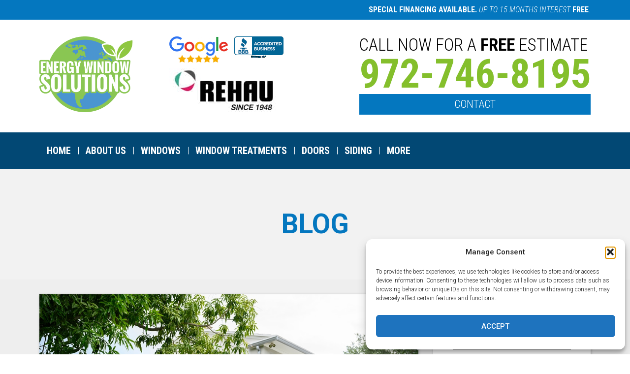

--- FILE ---
content_type: text/html; charset=UTF-8
request_url: https://energywindowsolutions.com/window-installation-service-common-types-of-energy-efficient-windows-ideal-for-your-home-dallas-tx/
body_size: 24429
content:
<!DOCTYPE html>
<html lang="en-US" prefix="og: https://ogp.me/ns#">
<head>
<meta charset="UTF-8" />
<script type="text/javascript">
/* <![CDATA[ */
var gform;gform||(document.addEventListener("gform_main_scripts_loaded",function(){gform.scriptsLoaded=!0}),document.addEventListener("gform/theme/scripts_loaded",function(){gform.themeScriptsLoaded=!0}),window.addEventListener("DOMContentLoaded",function(){gform.domLoaded=!0}),gform={domLoaded:!1,scriptsLoaded:!1,themeScriptsLoaded:!1,isFormEditor:()=>"function"==typeof InitializeEditor,callIfLoaded:function(o){return!(!gform.domLoaded||!gform.scriptsLoaded||!gform.themeScriptsLoaded&&!gform.isFormEditor()||(gform.isFormEditor()&&console.warn("The use of gform.initializeOnLoaded() is deprecated in the form editor context and will be removed in Gravity Forms 3.1."),o(),0))},initializeOnLoaded:function(o){gform.callIfLoaded(o)||(document.addEventListener("gform_main_scripts_loaded",()=>{gform.scriptsLoaded=!0,gform.callIfLoaded(o)}),document.addEventListener("gform/theme/scripts_loaded",()=>{gform.themeScriptsLoaded=!0,gform.callIfLoaded(o)}),window.addEventListener("DOMContentLoaded",()=>{gform.domLoaded=!0,gform.callIfLoaded(o)}))},hooks:{action:{},filter:{}},addAction:function(o,r,e,t){gform.addHook("action",o,r,e,t)},addFilter:function(o,r,e,t){gform.addHook("filter",o,r,e,t)},doAction:function(o){gform.doHook("action",o,arguments)},applyFilters:function(o){return gform.doHook("filter",o,arguments)},removeAction:function(o,r){gform.removeHook("action",o,r)},removeFilter:function(o,r,e){gform.removeHook("filter",o,r,e)},addHook:function(o,r,e,t,n){null==gform.hooks[o][r]&&(gform.hooks[o][r]=[]);var d=gform.hooks[o][r];null==n&&(n=r+"_"+d.length),gform.hooks[o][r].push({tag:n,callable:e,priority:t=null==t?10:t})},doHook:function(r,o,e){var t;if(e=Array.prototype.slice.call(e,1),null!=gform.hooks[r][o]&&((o=gform.hooks[r][o]).sort(function(o,r){return o.priority-r.priority}),o.forEach(function(o){"function"!=typeof(t=o.callable)&&(t=window[t]),"action"==r?t.apply(null,e):e[0]=t.apply(null,e)})),"filter"==r)return e[0]},removeHook:function(o,r,t,n){var e;null!=gform.hooks[o][r]&&(e=(e=gform.hooks[o][r]).filter(function(o,r,e){return!!(null!=n&&n!=o.tag||null!=t&&t!=o.priority)}),gform.hooks[o][r]=e)}});
/* ]]> */
</script>

<meta name="viewport" content="width=device-width, initial-scale=1" />
<meta name="format-detection" content="telephone=no">
<meta name="google-site-verification" content="0I_MrfBQtZ2GtHLuWkNBNu-qAMMj3_UKowaH5np6M1s" />
	<style>img:is([sizes="auto" i], [sizes^="auto," i]) { contain-intrinsic-size: 3000px 1500px }</style>
	
<!-- Google Tag Manager for WordPress by gtm4wp.com -->
<script data-cfasync="false" data-pagespeed-no-defer>
	var gtm4wp_datalayer_name = "dataLayer";
	var dataLayer = dataLayer || [];
</script>
<!-- End Google Tag Manager for WordPress by gtm4wp.com -->
<!-- Search Engine Optimization by Rank Math PRO - https://rankmath.com/ -->
<title>Window Installation Service: Common Types Of Energy Efficient Windows Ideal For Your Home | Dallas, TX - Energy Window Solutions Dallas &amp; Fort Worth Area</title>
<meta name="description" content="Ask your window installation service technician to install awning windows for extra ventilation in your home while keeping rainwater away from the house."/>
<meta name="robots" content="follow, index, max-snippet:-1, max-video-preview:-1, max-image-preview:large"/>
<link rel="canonical" href="https://energywindowsolutions.com/window-installation-service-common-types-of-energy-efficient-windows-ideal-for-your-home-dallas-tx/" />
<meta property="og:locale" content="en_US" />
<meta property="og:type" content="article" />
<meta property="og:title" content="Window Installation Service: Common Types Of Energy Efficient Windows Ideal For Your Home | Dallas, TX - Energy Window Solutions Dallas &amp; Fort Worth Area" />
<meta property="og:description" content="Ask your window installation service technician to install awning windows for extra ventilation in your home while keeping rainwater away from the house." />
<meta property="og:url" content="https://energywindowsolutions.com/window-installation-service-common-types-of-energy-efficient-windows-ideal-for-your-home-dallas-tx/" />
<meta property="og:site_name" content="Energy Windows Solutions" />
<meta property="article:section" content="Window Installation Service" />
<meta property="og:updated_time" content="2021-07-18T16:02:46-05:00" />
<meta property="og:image" content="https://energywindowsolutions.com/wp-content/uploads/2021/07/Window-Installation-Service-Common-Types-Of-Energy-Efficient-Windows-Ideal-For-Your-Home-_-Dallas-TX.jpg" />
<meta property="og:image:secure_url" content="https://energywindowsolutions.com/wp-content/uploads/2021/07/Window-Installation-Service-Common-Types-Of-Energy-Efficient-Windows-Ideal-For-Your-Home-_-Dallas-TX.jpg" />
<meta property="og:image:width" content="1024" />
<meta property="og:image:height" content="683" />
<meta property="og:image:alt" content="Window-Installation-Service--Common-Types-Of-Energy-Efficient-Windows-Ideal-For-Your-Home-_-Dallas,-TX" />
<meta property="og:image:type" content="image/jpeg" />
<meta property="article:published_time" content="2021-07-18T09:02:39-05:00" />
<meta property="article:modified_time" content="2021-07-18T16:02:46-05:00" />
<meta name="twitter:card" content="summary_large_image" />
<meta name="twitter:title" content="Window Installation Service: Common Types Of Energy Efficient Windows Ideal For Your Home | Dallas, TX - Energy Window Solutions Dallas &amp; Fort Worth Area" />
<meta name="twitter:description" content="Ask your window installation service technician to install awning windows for extra ventilation in your home while keeping rainwater away from the house." />
<meta name="twitter:image" content="https://energywindowsolutions.com/wp-content/uploads/2021/07/Window-Installation-Service-Common-Types-Of-Energy-Efficient-Windows-Ideal-For-Your-Home-_-Dallas-TX.jpg" />
<meta name="twitter:label1" content="Written by" />
<meta name="twitter:data1" content="Rich Ursetta" />
<meta name="twitter:label2" content="Time to read" />
<meta name="twitter:data2" content="5 minutes" />
<script type="application/ld+json" class="rank-math-schema-pro">{"@context":"https://schema.org","@graph":[{"@type":"Organization","@id":"https://energywindowsolutions.com/#organization","name":"Energy Windows Solutions","url":"https://energywindowsolutions.com","logo":{"@type":"ImageObject","@id":"https://energywindowsolutions.com/#logo","url":"http://energywindowsolutions.com/wp-content/uploads/2018/02/window-installation-dallas-fort-worth-texas-ewslogo2x.png","contentUrl":"http://energywindowsolutions.com/wp-content/uploads/2018/02/window-installation-dallas-fort-worth-texas-ewslogo2x.png","caption":"Energy Windows Solutions","inLanguage":"en-US","width":"383","height":"307"}},{"@type":"WebSite","@id":"https://energywindowsolutions.com/#website","url":"https://energywindowsolutions.com","name":"Energy Windows Solutions","publisher":{"@id":"https://energywindowsolutions.com/#organization"},"inLanguage":"en-US"},{"@type":"ImageObject","@id":"https://energywindowsolutions.com/wp-content/uploads/2021/07/Window-Installation-Service-Common-Types-Of-Energy-Efficient-Windows-Ideal-For-Your-Home-_-Dallas-TX.jpg","url":"https://energywindowsolutions.com/wp-content/uploads/2021/07/Window-Installation-Service-Common-Types-Of-Energy-Efficient-Windows-Ideal-For-Your-Home-_-Dallas-TX.jpg","width":"1024","height":"683","caption":"Window-Installation-Service--Common-Types-Of-Energy-Efficient-Windows-Ideal-For-Your-Home-_-Dallas,-TX","inLanguage":"en-US"},{"@type":"WebPage","@id":"https://energywindowsolutions.com/window-installation-service-common-types-of-energy-efficient-windows-ideal-for-your-home-dallas-tx/#webpage","url":"https://energywindowsolutions.com/window-installation-service-common-types-of-energy-efficient-windows-ideal-for-your-home-dallas-tx/","name":"Window Installation Service: Common Types Of Energy Efficient Windows Ideal For Your Home | Dallas, TX - Energy Window Solutions Dallas &amp; Fort Worth Area","datePublished":"2021-07-18T09:02:39-05:00","dateModified":"2021-07-18T16:02:46-05:00","isPartOf":{"@id":"https://energywindowsolutions.com/#website"},"primaryImageOfPage":{"@id":"https://energywindowsolutions.com/wp-content/uploads/2021/07/Window-Installation-Service-Common-Types-Of-Energy-Efficient-Windows-Ideal-For-Your-Home-_-Dallas-TX.jpg"},"inLanguage":"en-US"},{"@type":"Person","@id":"https://energywindowsolutions.com/author/jamieredpalm/","name":"Rich Ursetta","url":"https://energywindowsolutions.com/author/jamieredpalm/","image":{"@type":"ImageObject","@id":"https://secure.gravatar.com/avatar/dae00001532ab8a9666bdf6702164fce9e09b85ce2eb629ed3beaab9651bfaf3?s=96&amp;d=mm&amp;r=g","url":"https://secure.gravatar.com/avatar/dae00001532ab8a9666bdf6702164fce9e09b85ce2eb629ed3beaab9651bfaf3?s=96&amp;d=mm&amp;r=g","caption":"Rich Ursetta","inLanguage":"en-US"},"worksFor":{"@id":"https://energywindowsolutions.com/#organization"}},{"@type":"BlogPosting","headline":"Window Installation Service: Common Types Of Energy Efficient Windows Ideal For Your Home | Dallas, TX -","datePublished":"2021-07-18T09:02:39-05:00","dateModified":"2021-07-18T16:02:46-05:00","author":{"@id":"https://energywindowsolutions.com/author/jamieredpalm/","name":"Rich Ursetta"},"publisher":{"@id":"https://energywindowsolutions.com/#organization"},"description":"Ask your window installation service technician to install awning windows for extra ventilation in your home while keeping rainwater away from the house.","name":"Window Installation Service: Common Types Of Energy Efficient Windows Ideal For Your Home | Dallas, TX -","@id":"https://energywindowsolutions.com/window-installation-service-common-types-of-energy-efficient-windows-ideal-for-your-home-dallas-tx/#richSnippet","isPartOf":{"@id":"https://energywindowsolutions.com/window-installation-service-common-types-of-energy-efficient-windows-ideal-for-your-home-dallas-tx/#webpage"},"image":{"@id":"https://energywindowsolutions.com/wp-content/uploads/2021/07/Window-Installation-Service-Common-Types-Of-Energy-Efficient-Windows-Ideal-For-Your-Home-_-Dallas-TX.jpg"},"inLanguage":"en-US","mainEntityOfPage":{"@id":"https://energywindowsolutions.com/window-installation-service-common-types-of-energy-efficient-windows-ideal-for-your-home-dallas-tx/#webpage"}}]}</script>
<!-- /Rank Math WordPress SEO plugin -->

<script type='application/javascript'  id='pys-version-script'>console.log('PixelYourSite Free version 11.1.5.2');</script>
<link rel='dns-prefetch' href='//ajax.googleapis.com' />
<link rel='dns-prefetch' href='//fonts.googleapis.com' />
<link rel='dns-prefetch' href='//maxcdn.bootstrapcdn.com' />
<link rel="alternate" type="application/rss+xml" title="Energy Window Solutions Dallas &amp; Fort Worth Area &raquo; Feed" href="https://energywindowsolutions.com/feed/" />
<link rel="alternate" type="application/rss+xml" title="Energy Window Solutions Dallas &amp; Fort Worth Area &raquo; Comments Feed" href="https://energywindowsolutions.com/comments/feed/" />
<link rel="alternate" type="application/rss+xml" title="Energy Window Solutions Dallas &amp; Fort Worth Area &raquo; Window Installation Service: Common Types Of Energy Efficient Windows Ideal For Your Home | Dallas, TX Comments Feed" href="https://energywindowsolutions.com/window-installation-service-common-types-of-energy-efficient-windows-ideal-for-your-home-dallas-tx/feed/" />
<script type="text/javascript">
/* <![CDATA[ */
window._wpemojiSettings = {"baseUrl":"https:\/\/s.w.org\/images\/core\/emoji\/16.0.1\/72x72\/","ext":".png","svgUrl":"https:\/\/s.w.org\/images\/core\/emoji\/16.0.1\/svg\/","svgExt":".svg","source":{"concatemoji":"https:\/\/energywindowsolutions.com\/wp-includes\/js\/wp-emoji-release.min.js?ver=6.8.3"}};
/*! This file is auto-generated */
!function(s,n){var o,i,e;function c(e){try{var t={supportTests:e,timestamp:(new Date).valueOf()};sessionStorage.setItem(o,JSON.stringify(t))}catch(e){}}function p(e,t,n){e.clearRect(0,0,e.canvas.width,e.canvas.height),e.fillText(t,0,0);var t=new Uint32Array(e.getImageData(0,0,e.canvas.width,e.canvas.height).data),a=(e.clearRect(0,0,e.canvas.width,e.canvas.height),e.fillText(n,0,0),new Uint32Array(e.getImageData(0,0,e.canvas.width,e.canvas.height).data));return t.every(function(e,t){return e===a[t]})}function u(e,t){e.clearRect(0,0,e.canvas.width,e.canvas.height),e.fillText(t,0,0);for(var n=e.getImageData(16,16,1,1),a=0;a<n.data.length;a++)if(0!==n.data[a])return!1;return!0}function f(e,t,n,a){switch(t){case"flag":return n(e,"\ud83c\udff3\ufe0f\u200d\u26a7\ufe0f","\ud83c\udff3\ufe0f\u200b\u26a7\ufe0f")?!1:!n(e,"\ud83c\udde8\ud83c\uddf6","\ud83c\udde8\u200b\ud83c\uddf6")&&!n(e,"\ud83c\udff4\udb40\udc67\udb40\udc62\udb40\udc65\udb40\udc6e\udb40\udc67\udb40\udc7f","\ud83c\udff4\u200b\udb40\udc67\u200b\udb40\udc62\u200b\udb40\udc65\u200b\udb40\udc6e\u200b\udb40\udc67\u200b\udb40\udc7f");case"emoji":return!a(e,"\ud83e\udedf")}return!1}function g(e,t,n,a){var r="undefined"!=typeof WorkerGlobalScope&&self instanceof WorkerGlobalScope?new OffscreenCanvas(300,150):s.createElement("canvas"),o=r.getContext("2d",{willReadFrequently:!0}),i=(o.textBaseline="top",o.font="600 32px Arial",{});return e.forEach(function(e){i[e]=t(o,e,n,a)}),i}function t(e){var t=s.createElement("script");t.src=e,t.defer=!0,s.head.appendChild(t)}"undefined"!=typeof Promise&&(o="wpEmojiSettingsSupports",i=["flag","emoji"],n.supports={everything:!0,everythingExceptFlag:!0},e=new Promise(function(e){s.addEventListener("DOMContentLoaded",e,{once:!0})}),new Promise(function(t){var n=function(){try{var e=JSON.parse(sessionStorage.getItem(o));if("object"==typeof e&&"number"==typeof e.timestamp&&(new Date).valueOf()<e.timestamp+604800&&"object"==typeof e.supportTests)return e.supportTests}catch(e){}return null}();if(!n){if("undefined"!=typeof Worker&&"undefined"!=typeof OffscreenCanvas&&"undefined"!=typeof URL&&URL.createObjectURL&&"undefined"!=typeof Blob)try{var e="postMessage("+g.toString()+"("+[JSON.stringify(i),f.toString(),p.toString(),u.toString()].join(",")+"));",a=new Blob([e],{type:"text/javascript"}),r=new Worker(URL.createObjectURL(a),{name:"wpTestEmojiSupports"});return void(r.onmessage=function(e){c(n=e.data),r.terminate(),t(n)})}catch(e){}c(n=g(i,f,p,u))}t(n)}).then(function(e){for(var t in e)n.supports[t]=e[t],n.supports.everything=n.supports.everything&&n.supports[t],"flag"!==t&&(n.supports.everythingExceptFlag=n.supports.everythingExceptFlag&&n.supports[t]);n.supports.everythingExceptFlag=n.supports.everythingExceptFlag&&!n.supports.flag,n.DOMReady=!1,n.readyCallback=function(){n.DOMReady=!0}}).then(function(){return e}).then(function(){var e;n.supports.everything||(n.readyCallback(),(e=n.source||{}).concatemoji?t(e.concatemoji):e.wpemoji&&e.twemoji&&(t(e.twemoji),t(e.wpemoji)))}))}((window,document),window._wpemojiSettings);
/* ]]> */
</script>
<style id='wp-emoji-styles-inline-css' type='text/css'>

	img.wp-smiley, img.emoji {
		display: inline !important;
		border: none !important;
		box-shadow: none !important;
		height: 1em !important;
		width: 1em !important;
		margin: 0 0.07em !important;
		vertical-align: -0.1em !important;
		background: none !important;
		padding: 0 !important;
	}
</style>
<link rel='stylesheet' id='wp-block-library-css' href='https://energywindowsolutions.com/wp-includes/css/dist/block-library/style.min.css?ver=6.8.3' type='text/css' media='all' />
<style id='classic-theme-styles-inline-css' type='text/css'>
/*! This file is auto-generated */
.wp-block-button__link{color:#fff;background-color:#32373c;border-radius:9999px;box-shadow:none;text-decoration:none;padding:calc(.667em + 2px) calc(1.333em + 2px);font-size:1.125em}.wp-block-file__button{background:#32373c;color:#fff;text-decoration:none}
</style>
<style id='global-styles-inline-css' type='text/css'>
:root{--wp--preset--aspect-ratio--square: 1;--wp--preset--aspect-ratio--4-3: 4/3;--wp--preset--aspect-ratio--3-4: 3/4;--wp--preset--aspect-ratio--3-2: 3/2;--wp--preset--aspect-ratio--2-3: 2/3;--wp--preset--aspect-ratio--16-9: 16/9;--wp--preset--aspect-ratio--9-16: 9/16;--wp--preset--color--black: #000000;--wp--preset--color--cyan-bluish-gray: #abb8c3;--wp--preset--color--white: #ffffff;--wp--preset--color--pale-pink: #f78da7;--wp--preset--color--vivid-red: #cf2e2e;--wp--preset--color--luminous-vivid-orange: #ff6900;--wp--preset--color--luminous-vivid-amber: #fcb900;--wp--preset--color--light-green-cyan: #7bdcb5;--wp--preset--color--vivid-green-cyan: #00d084;--wp--preset--color--pale-cyan-blue: #8ed1fc;--wp--preset--color--vivid-cyan-blue: #0693e3;--wp--preset--color--vivid-purple: #9b51e0;--wp--preset--gradient--vivid-cyan-blue-to-vivid-purple: linear-gradient(135deg,rgba(6,147,227,1) 0%,rgb(155,81,224) 100%);--wp--preset--gradient--light-green-cyan-to-vivid-green-cyan: linear-gradient(135deg,rgb(122,220,180) 0%,rgb(0,208,130) 100%);--wp--preset--gradient--luminous-vivid-amber-to-luminous-vivid-orange: linear-gradient(135deg,rgba(252,185,0,1) 0%,rgba(255,105,0,1) 100%);--wp--preset--gradient--luminous-vivid-orange-to-vivid-red: linear-gradient(135deg,rgba(255,105,0,1) 0%,rgb(207,46,46) 100%);--wp--preset--gradient--very-light-gray-to-cyan-bluish-gray: linear-gradient(135deg,rgb(238,238,238) 0%,rgb(169,184,195) 100%);--wp--preset--gradient--cool-to-warm-spectrum: linear-gradient(135deg,rgb(74,234,220) 0%,rgb(151,120,209) 20%,rgb(207,42,186) 40%,rgb(238,44,130) 60%,rgb(251,105,98) 80%,rgb(254,248,76) 100%);--wp--preset--gradient--blush-light-purple: linear-gradient(135deg,rgb(255,206,236) 0%,rgb(152,150,240) 100%);--wp--preset--gradient--blush-bordeaux: linear-gradient(135deg,rgb(254,205,165) 0%,rgb(254,45,45) 50%,rgb(107,0,62) 100%);--wp--preset--gradient--luminous-dusk: linear-gradient(135deg,rgb(255,203,112) 0%,rgb(199,81,192) 50%,rgb(65,88,208) 100%);--wp--preset--gradient--pale-ocean: linear-gradient(135deg,rgb(255,245,203) 0%,rgb(182,227,212) 50%,rgb(51,167,181) 100%);--wp--preset--gradient--electric-grass: linear-gradient(135deg,rgb(202,248,128) 0%,rgb(113,206,126) 100%);--wp--preset--gradient--midnight: linear-gradient(135deg,rgb(2,3,129) 0%,rgb(40,116,252) 100%);--wp--preset--font-size--small: 13px;--wp--preset--font-size--medium: 20px;--wp--preset--font-size--large: 36px;--wp--preset--font-size--x-large: 42px;--wp--preset--spacing--20: 0.44rem;--wp--preset--spacing--30: 0.67rem;--wp--preset--spacing--40: 1rem;--wp--preset--spacing--50: 1.5rem;--wp--preset--spacing--60: 2.25rem;--wp--preset--spacing--70: 3.38rem;--wp--preset--spacing--80: 5.06rem;--wp--preset--shadow--natural: 6px 6px 9px rgba(0, 0, 0, 0.2);--wp--preset--shadow--deep: 12px 12px 50px rgba(0, 0, 0, 0.4);--wp--preset--shadow--sharp: 6px 6px 0px rgba(0, 0, 0, 0.2);--wp--preset--shadow--outlined: 6px 6px 0px -3px rgba(255, 255, 255, 1), 6px 6px rgba(0, 0, 0, 1);--wp--preset--shadow--crisp: 6px 6px 0px rgba(0, 0, 0, 1);}:where(.is-layout-flex){gap: 0.5em;}:where(.is-layout-grid){gap: 0.5em;}body .is-layout-flex{display: flex;}.is-layout-flex{flex-wrap: wrap;align-items: center;}.is-layout-flex > :is(*, div){margin: 0;}body .is-layout-grid{display: grid;}.is-layout-grid > :is(*, div){margin: 0;}:where(.wp-block-columns.is-layout-flex){gap: 2em;}:where(.wp-block-columns.is-layout-grid){gap: 2em;}:where(.wp-block-post-template.is-layout-flex){gap: 1.25em;}:where(.wp-block-post-template.is-layout-grid){gap: 1.25em;}.has-black-color{color: var(--wp--preset--color--black) !important;}.has-cyan-bluish-gray-color{color: var(--wp--preset--color--cyan-bluish-gray) !important;}.has-white-color{color: var(--wp--preset--color--white) !important;}.has-pale-pink-color{color: var(--wp--preset--color--pale-pink) !important;}.has-vivid-red-color{color: var(--wp--preset--color--vivid-red) !important;}.has-luminous-vivid-orange-color{color: var(--wp--preset--color--luminous-vivid-orange) !important;}.has-luminous-vivid-amber-color{color: var(--wp--preset--color--luminous-vivid-amber) !important;}.has-light-green-cyan-color{color: var(--wp--preset--color--light-green-cyan) !important;}.has-vivid-green-cyan-color{color: var(--wp--preset--color--vivid-green-cyan) !important;}.has-pale-cyan-blue-color{color: var(--wp--preset--color--pale-cyan-blue) !important;}.has-vivid-cyan-blue-color{color: var(--wp--preset--color--vivid-cyan-blue) !important;}.has-vivid-purple-color{color: var(--wp--preset--color--vivid-purple) !important;}.has-black-background-color{background-color: var(--wp--preset--color--black) !important;}.has-cyan-bluish-gray-background-color{background-color: var(--wp--preset--color--cyan-bluish-gray) !important;}.has-white-background-color{background-color: var(--wp--preset--color--white) !important;}.has-pale-pink-background-color{background-color: var(--wp--preset--color--pale-pink) !important;}.has-vivid-red-background-color{background-color: var(--wp--preset--color--vivid-red) !important;}.has-luminous-vivid-orange-background-color{background-color: var(--wp--preset--color--luminous-vivid-orange) !important;}.has-luminous-vivid-amber-background-color{background-color: var(--wp--preset--color--luminous-vivid-amber) !important;}.has-light-green-cyan-background-color{background-color: var(--wp--preset--color--light-green-cyan) !important;}.has-vivid-green-cyan-background-color{background-color: var(--wp--preset--color--vivid-green-cyan) !important;}.has-pale-cyan-blue-background-color{background-color: var(--wp--preset--color--pale-cyan-blue) !important;}.has-vivid-cyan-blue-background-color{background-color: var(--wp--preset--color--vivid-cyan-blue) !important;}.has-vivid-purple-background-color{background-color: var(--wp--preset--color--vivid-purple) !important;}.has-black-border-color{border-color: var(--wp--preset--color--black) !important;}.has-cyan-bluish-gray-border-color{border-color: var(--wp--preset--color--cyan-bluish-gray) !important;}.has-white-border-color{border-color: var(--wp--preset--color--white) !important;}.has-pale-pink-border-color{border-color: var(--wp--preset--color--pale-pink) !important;}.has-vivid-red-border-color{border-color: var(--wp--preset--color--vivid-red) !important;}.has-luminous-vivid-orange-border-color{border-color: var(--wp--preset--color--luminous-vivid-orange) !important;}.has-luminous-vivid-amber-border-color{border-color: var(--wp--preset--color--luminous-vivid-amber) !important;}.has-light-green-cyan-border-color{border-color: var(--wp--preset--color--light-green-cyan) !important;}.has-vivid-green-cyan-border-color{border-color: var(--wp--preset--color--vivid-green-cyan) !important;}.has-pale-cyan-blue-border-color{border-color: var(--wp--preset--color--pale-cyan-blue) !important;}.has-vivid-cyan-blue-border-color{border-color: var(--wp--preset--color--vivid-cyan-blue) !important;}.has-vivid-purple-border-color{border-color: var(--wp--preset--color--vivid-purple) !important;}.has-vivid-cyan-blue-to-vivid-purple-gradient-background{background: var(--wp--preset--gradient--vivid-cyan-blue-to-vivid-purple) !important;}.has-light-green-cyan-to-vivid-green-cyan-gradient-background{background: var(--wp--preset--gradient--light-green-cyan-to-vivid-green-cyan) !important;}.has-luminous-vivid-amber-to-luminous-vivid-orange-gradient-background{background: var(--wp--preset--gradient--luminous-vivid-amber-to-luminous-vivid-orange) !important;}.has-luminous-vivid-orange-to-vivid-red-gradient-background{background: var(--wp--preset--gradient--luminous-vivid-orange-to-vivid-red) !important;}.has-very-light-gray-to-cyan-bluish-gray-gradient-background{background: var(--wp--preset--gradient--very-light-gray-to-cyan-bluish-gray) !important;}.has-cool-to-warm-spectrum-gradient-background{background: var(--wp--preset--gradient--cool-to-warm-spectrum) !important;}.has-blush-light-purple-gradient-background{background: var(--wp--preset--gradient--blush-light-purple) !important;}.has-blush-bordeaux-gradient-background{background: var(--wp--preset--gradient--blush-bordeaux) !important;}.has-luminous-dusk-gradient-background{background: var(--wp--preset--gradient--luminous-dusk) !important;}.has-pale-ocean-gradient-background{background: var(--wp--preset--gradient--pale-ocean) !important;}.has-electric-grass-gradient-background{background: var(--wp--preset--gradient--electric-grass) !important;}.has-midnight-gradient-background{background: var(--wp--preset--gradient--midnight) !important;}.has-small-font-size{font-size: var(--wp--preset--font-size--small) !important;}.has-medium-font-size{font-size: var(--wp--preset--font-size--medium) !important;}.has-large-font-size{font-size: var(--wp--preset--font-size--large) !important;}.has-x-large-font-size{font-size: var(--wp--preset--font-size--x-large) !important;}
:where(.wp-block-post-template.is-layout-flex){gap: 1.25em;}:where(.wp-block-post-template.is-layout-grid){gap: 1.25em;}
:where(.wp-block-columns.is-layout-flex){gap: 2em;}:where(.wp-block-columns.is-layout-grid){gap: 2em;}
:root :where(.wp-block-pullquote){font-size: 1.5em;line-height: 1.6;}
</style>
<link rel='stylesheet' id='photoswipe-core-css-css' href='https://energywindowsolutions.com/wp-content/plugins/photoswipe-masonry/photoswipe-dist/photoswipe.css?ver=6.8.3' type='text/css' media='all' />
<link rel='stylesheet' id='pswp-skin-css' href='https://energywindowsolutions.com/wp-content/plugins/photoswipe-masonry/photoswipe-dist/default-skin/default-skin.css?ver=6.8.3' type='text/css' media='all' />
<link rel='stylesheet' id='rpdp-css' href='https://energywindowsolutions.com/wp-content/plugins/rp-dynamic-phone/rpdp.css?ver=1.0' type='text/css' media='all' />
<link rel='stylesheet' id='cmplz-general-css' href='https://energywindowsolutions.com/wp-content/plugins/complianz-gdpr/assets/css/cookieblocker.min.css?ver=1768610951' type='text/css' media='all' />
<link rel='stylesheet' id='google-fonts-css' href='https://fonts.googleapis.com/css?family=Open+Sans%7CRoboto+Condensed%3A300%2C300i%2C400%2C400i%2C700%2C700i%7CRoboto%3A100%2C100i%2C300i%2C300%2C400%2C400i%2C500%2C500i%2C700%2C700i%2C900%2C900i%22&#038;ver=6.8.3' type='text/css' media='all' />
<link rel='stylesheet' id='fontawesome-css' href='https://maxcdn.bootstrapcdn.com/font-awesome/4.6.3/css/font-awesome.min.css?ver=6.8.3' type='text/css' media='all' />
<link rel='stylesheet' id='slick-css' href='https://energywindowsolutions.com/wp-content/themes/ews/css/slick.css?ver=6.8.3' type='text/css' media='all' />
<link rel='stylesheet' id='lity-css' href='https://energywindowsolutions.com/wp-content/themes/ews/css/lity.min.css?ver=6.8.3' type='text/css' media='all' />
<link rel='stylesheet' id='style-css' href='https://energywindowsolutions.com/wp-content/themes/ews/style.css?ver=1768929602' type='text/css' media='all' />
<link rel='stylesheet' id='__EPYT__style-css' href='https://energywindowsolutions.com/wp-content/plugins/youtube-embed-plus/styles/ytprefs.min.css?ver=14.2.4' type='text/css' media='all' />
<style id='__EPYT__style-inline-css' type='text/css'>

                .epyt-gallery-thumb {
                        width: 33.333%;
                }
                
</style>
<script type="text/javascript" src="https://ajax.googleapis.com/ajax/libs/jquery/2.2.4/jquery.min.js?ver=6.8.3" id="jquery-js"></script>
<script type="text/javascript" src="https://energywindowsolutions.com/wp-content/plugins/photoswipe-masonry/photoswipe-dist/photoswipe.min.js?ver=6.8.3" id="photoswipe-js"></script>
<script type="text/javascript" src="https://energywindowsolutions.com/wp-content/plugins/photoswipe-masonry/photoswipe-masonry.js?ver=6.8.3" id="photoswipe-masonry-js-js"></script>
<script type="text/javascript" src="https://energywindowsolutions.com/wp-content/plugins/photoswipe-masonry/photoswipe-dist/photoswipe-ui-default.min.js?ver=6.8.3" id="photoswipe-ui-default-js"></script>
<script type="text/javascript" src="https://energywindowsolutions.com/wp-content/plugins/photoswipe-masonry/masonry.pkgd.min.js?ver=6.8.3" id="photoswipe-masonry-js"></script>
<script type="text/javascript" src="https://energywindowsolutions.com/wp-content/plugins/photoswipe-masonry/imagesloaded.pkgd.min.js?ver=6.8.3" id="photoswipe-imagesloaded-js"></script>
<script type="text/javascript" src="https://energywindowsolutions.com/wp-content/themes/ews/js/slick.min.js?ver=6.8.3" id="slick-js"></script>
<script type="text/javascript" src="https://energywindowsolutions.com/wp-content/themes/ews/js/lity.min.js?ver=6.8.3" id="lity-js"></script>
<script type="text/javascript" src="https://energywindowsolutions.com/wp-content/themes/ews/js/sitewide.js?ver=1768610971" id="sitewide-js"></script>
<script type="text/javascript" src="https://energywindowsolutions.com/wp-content/plugins/pixelyoursite/dist/scripts/jquery.bind-first-0.2.3.min.js?ver=0.2.3" id="jquery-bind-first-js"></script>
<script type="text/javascript" src="https://energywindowsolutions.com/wp-content/plugins/pixelyoursite/dist/scripts/js.cookie-2.1.3.min.js?ver=2.1.3" id="js-cookie-pys-js"></script>
<script type="text/javascript" src="https://energywindowsolutions.com/wp-content/plugins/pixelyoursite/dist/scripts/tld.min.js?ver=2.3.1" id="js-tld-js"></script>
<script type="text/javascript" id="pys-js-extra">
/* <![CDATA[ */
var pysOptions = {"staticEvents":{"facebook":{"init_event":[{"delay":0,"type":"static","ajaxFire":false,"name":"PageView","pixelIds":["2712974312318567"],"eventID":"7dbb5ff6-ad99-4ba1-bff0-aa4776bb5d62","params":{"post_category":"Home Windows, House Windows, Window Installation Service, Windows","page_title":"Window Installation Service: Common Types Of Energy Efficient Windows Ideal For Your Home | Dallas, TX","post_type":"post","post_id":2006,"plugin":"PixelYourSite","user_role":"guest","event_url":"energywindowsolutions.com\/window-installation-service-common-types-of-energy-efficient-windows-ideal-for-your-home-dallas-tx\/"},"e_id":"init_event","ids":[],"hasTimeWindow":false,"timeWindow":0,"woo_order":"","edd_order":""}]}},"dynamicEvents":[],"triggerEvents":[],"triggerEventTypes":[],"facebook":{"pixelIds":["2712974312318567"],"advancedMatching":[],"advancedMatchingEnabled":false,"removeMetadata":false,"wooVariableAsSimple":false,"serverApiEnabled":false,"wooCRSendFromServer":false,"send_external_id":null,"enabled_medical":false,"do_not_track_medical_param":["event_url","post_title","page_title","landing_page","content_name","categories","category_name","tags"],"meta_ldu":false},"debug":"","siteUrl":"https:\/\/energywindowsolutions.com","ajaxUrl":"https:\/\/energywindowsolutions.com\/wp-admin\/admin-ajax.php","ajax_event":"7364f64d0e","enable_remove_download_url_param":"1","cookie_duration":"7","last_visit_duration":"60","enable_success_send_form":"","ajaxForServerEvent":"1","ajaxForServerStaticEvent":"1","useSendBeacon":"1","send_external_id":"1","external_id_expire":"180","track_cookie_for_subdomains":"1","google_consent_mode":"1","gdpr":{"ajax_enabled":false,"all_disabled_by_api":false,"facebook_disabled_by_api":false,"analytics_disabled_by_api":false,"google_ads_disabled_by_api":false,"pinterest_disabled_by_api":false,"bing_disabled_by_api":false,"reddit_disabled_by_api":false,"externalID_disabled_by_api":false,"facebook_prior_consent_enabled":true,"analytics_prior_consent_enabled":true,"google_ads_prior_consent_enabled":null,"pinterest_prior_consent_enabled":true,"bing_prior_consent_enabled":true,"cookiebot_integration_enabled":false,"cookiebot_facebook_consent_category":"marketing","cookiebot_analytics_consent_category":"statistics","cookiebot_tiktok_consent_category":"marketing","cookiebot_google_ads_consent_category":"marketing","cookiebot_pinterest_consent_category":"marketing","cookiebot_bing_consent_category":"marketing","consent_magic_integration_enabled":false,"real_cookie_banner_integration_enabled":false,"cookie_notice_integration_enabled":false,"cookie_law_info_integration_enabled":false,"analytics_storage":{"enabled":true,"value":"granted","filter":false},"ad_storage":{"enabled":true,"value":"granted","filter":false},"ad_user_data":{"enabled":true,"value":"granted","filter":false},"ad_personalization":{"enabled":true,"value":"granted","filter":false}},"cookie":{"disabled_all_cookie":false,"disabled_start_session_cookie":false,"disabled_advanced_form_data_cookie":false,"disabled_landing_page_cookie":false,"disabled_first_visit_cookie":false,"disabled_trafficsource_cookie":false,"disabled_utmTerms_cookie":false,"disabled_utmId_cookie":false},"tracking_analytics":{"TrafficSource":"direct","TrafficLanding":"undefined","TrafficUtms":[],"TrafficUtmsId":[]},"GATags":{"ga_datalayer_type":"default","ga_datalayer_name":"dataLayerPYS"},"woo":{"enabled":false},"edd":{"enabled":false},"cache_bypass":"1768929602"};
/* ]]> */
</script>
<script type="text/javascript" src="https://energywindowsolutions.com/wp-content/plugins/pixelyoursite/dist/scripts/public.js?ver=11.1.5.2" id="pys-js"></script>
<script type="text/javascript" id="__ytprefs__-js-extra">
/* <![CDATA[ */
var _EPYT_ = {"ajaxurl":"https:\/\/energywindowsolutions.com\/wp-admin\/admin-ajax.php","security":"2067b02b03","gallery_scrolloffset":"20","eppathtoscripts":"https:\/\/energywindowsolutions.com\/wp-content\/plugins\/youtube-embed-plus\/scripts\/","eppath":"https:\/\/energywindowsolutions.com\/wp-content\/plugins\/youtube-embed-plus\/","epresponsiveselector":"[\"iframe.__youtube_prefs_widget__\"]","epdovol":"1","version":"14.2.4","evselector":"iframe.__youtube_prefs__[src], iframe[src*=\"youtube.com\/embed\/\"], iframe[src*=\"youtube-nocookie.com\/embed\/\"]","ajax_compat":"","maxres_facade":"eager","ytapi_load":"light","pause_others":"","stopMobileBuffer":"1","facade_mode":"","not_live_on_channel":""};
/* ]]> */
</script>
<script type="text/javascript" src="https://energywindowsolutions.com/wp-content/plugins/youtube-embed-plus/scripts/ytprefs.min.js?ver=14.2.4" id="__ytprefs__-js"></script>
<link rel="https://api.w.org/" href="https://energywindowsolutions.com/wp-json/" /><link rel="alternate" title="JSON" type="application/json" href="https://energywindowsolutions.com/wp-json/wp/v2/posts/2006" /><link rel="EditURI" type="application/rsd+xml" title="RSD" href="https://energywindowsolutions.com/xmlrpc.php?rsd" />
<meta name="generator" content="WordPress 6.8.3" />
<link rel='shortlink' href='https://energywindowsolutions.com/?p=2006' />
<link rel="alternate" title="oEmbed (JSON)" type="application/json+oembed" href="https://energywindowsolutions.com/wp-json/oembed/1.0/embed?url=https%3A%2F%2Fenergywindowsolutions.com%2Fwindow-installation-service-common-types-of-energy-efficient-windows-ideal-for-your-home-dallas-tx%2F" />
<link rel="alternate" title="oEmbed (XML)" type="text/xml+oembed" href="https://energywindowsolutions.com/wp-json/oembed/1.0/embed?url=https%3A%2F%2Fenergywindowsolutions.com%2Fwindow-installation-service-common-types-of-energy-efficient-windows-ideal-for-your-home-dallas-tx%2F&#038;format=xml" />
<script>
	var rpdpData = {};
	
	</script>
			<style>.cmplz-hidden {
					display: none !important;
				}</style>
<!-- Google Tag Manager for WordPress by gtm4wp.com -->
<!-- GTM Container placement set to automatic -->
<script data-cfasync="false" data-pagespeed-no-defer>
	var dataLayer_content = {"pagePostType":"post","pagePostType2":"single-post","pageCategory":["window-installation-service","home-windows","house-windows","windows"],"pagePostAuthor":"Rich Ursetta"};
	dataLayer.push( dataLayer_content );
</script>
<script data-cfasync="false" data-pagespeed-no-defer>
(function(w,d,s,l,i){w[l]=w[l]||[];w[l].push({'gtm.start':
new Date().getTime(),event:'gtm.js'});var f=d.getElementsByTagName(s)[0],
j=d.createElement(s),dl=l!='dataLayer'?'&l='+l:'';j.async=true;j.src=
'//www.googletagmanager.com/gtm.js?id='+i+dl;f.parentNode.insertBefore(j,f);
})(window,document,'script','dataLayer','GTM-WVHQZKW');
</script>
<!-- End Google Tag Manager for WordPress by gtm4wp.com --><!-- Google tag (gtag.js) -->
<script async src="https://www.googletagmanager.com/gtag/js?id=G-7BZTYXYXEQ"></script>
<script>
  window.dataLayer = window.dataLayer || [];
  function gtag(){dataLayer.push(arguments);}
  gtag('js', new Date());

  gtag('config', 'G-7BZTYXYXEQ');
</script>
<link rel="icon" href="https://energywindowsolutions.com/wp-content/uploads/2018/04/cropped-window-replacement-energy-windows-solutions-32x32.png" sizes="32x32" />
<link rel="icon" href="https://energywindowsolutions.com/wp-content/uploads/2018/04/cropped-window-replacement-energy-windows-solutions-192x192.png" sizes="192x192" />
<link rel="apple-touch-icon" href="https://energywindowsolutions.com/wp-content/uploads/2018/04/cropped-window-replacement-energy-windows-solutions-180x180.png" />
<meta name="msapplication-TileImage" content="https://energywindowsolutions.com/wp-content/uploads/2018/04/cropped-window-replacement-energy-windows-solutions-270x270.png" />
		<style type="text/css" id="wp-custom-css">
			#site-header-sub-logo-3 {
	margin-top: 6px;
}

@media (max-width: 480px) {
	#sub-logo-row-1 > div {
		width: 50%;
	}
}

#ft-call-num {
	font-size: 90px;
}
#page-content ul {
	margin-bottom: 20px;
}

#service-boxes-wrap {
	padding: 0 10px;
}


@media (max-width: 960px) {
	
}

#home-top-owner-image {
	left: 57%;
}

@media screen and (max-width: 1200px) {
	#home-top-owner-image {
		right: auto;
		z-index: 3;
	}
}

body.page-template-window-treatment-template #header-nav .menu .menu-item a {
	padding-left: 13px;
	padding-right: 13px;
}
#ft-call-num {
	font-size:82px;
}		</style>
		</head>
<body class="wp-singular post-template-default single single-post postid-2006 single-format-standard wp-theme-ews">	<div id="wrapper"> <!-- for overflow:hidden without causing problems -->
	     		<header id="site-header">
			<div id="pre-header" class="wrap-font-white">
				<div class="wrap">
					<p style="text-align: right"><strong>Special financing available.</strong> <em>Up to 15 months interest</em> <strong>free</strong>.</p>
				</div>
			</div>
			<div id="site-header-wrap" class="wrap">
				<div id="site-header-left-col">
					<div id="site-header-logo">
						<a href="https://energywindowsolutions.com/" title="Energy Window Solutions Dallas &amp; Fort Worth Area" rel="home">
							<img class="retina-img" src="https://energywindowsolutions.com/wp-content/uploads/2018/02/window-installation-dallas-fort-worth-texas-ewslogo2x.png" alt='Window Installation Dallas Fort Worth Texas' style="width: 191.5px;" />						</a>
					</div>
					<div id="site-header-sub-logos">
						<div id="sub-logo-row-1">
							<div id="site-header-sub-logo-1">
								<a href="https://goo.gl/maps/kWb65UpJnNDNeLun6" target="_blank"><img  id="site-header-sub-logo"class="retina-img" src="https://energywindowsolutions.com/wp-content/uploads/2018/02/energy-efficient-windows-lewisville-texas-sub-logo-12x.png" alt='Energy Efficient Windows Lewisville Texas' style="width: 119.5px;" /></a>
							</div>
							<div id="site-header-sub-logo-2">
								<a target="_blank" id="bbblink" class="ruhzbus" href="https://www.bbb.org/us/tx/lantana/profile/windows/energy-window-solutions-0875-90390641#bbbseal" title="Energy Window Solutions, Windows, Lantana, TX" style="display: block;position: relative;overflow: hidden;width: 100px;height: 45px;margin: 0px;padding: 0px">
<img style="padding: 0px;border: none" id="bbblinkimg" src="https://seal-dallas.bbb.org/logo/ruhzbus/energy-window-solutions-90390641.png" width="200" height="45" alt="Energy Window Solutions, Windows, Lantana, TX" />
</a>
								<script>
								var bbbprotocol = (("https:" == document.location.protocol) ? "https://" : "http://");
(function() {
    var s = document.createElement('script');
    s.src = bbbprotocol + 'seal-dallas.bbb.org' + '/logo/energy-window-solutions-90390641.js';
    s.type = "text/javascript";
    s.async = true;
    
    var scripts = document.getElementsByTagName('script');
    var lastScript = scripts[scripts.length - 1];
    var pt = lastScript.parentNode;
    pt.insertBefore(s, lastScript.nextSibling);
})();								</script>
							</div>
						</div>
						<div id="site-header-sub-logo-3">
							<img  id="site-header-sub-logo-3"class="retina-img" src="https://energywindowsolutions.com/wp-content/uploads/2021/09/rehau-window-replacement-hawaii.jpg" alt='' style="width: 232px;" />						</div>
					</div>					
				</div>
				<div id="site-header-right-col">
					<div id="header-callnow">
												<div id="callnow-heading">Call Now for a <strong>free</strong> Estimate</div>
		     			<div id="site-phone-section" class="wrap-font-green">
		     						     				<span class="rpdp-phone-link"><a href="tel:972-746-8195" target="_blank">972-746-8195</a></span>						</div>
							<a id="contact-button" class="button" href="#">Contact</a>
					</div>
				</div>
			</div>
			<div id="header-menu">
				<div id="menu-toggle" class="button"><i class="fa fa-bars"></i> MENU</div>

				<div id="header-nav-wrap" class="wrap">
						<nav id="header-nav">
							<div class="menu-main-menu-container"><ul id="menu-main-menu" class="menu"><li id="menu-item-27" class="menu-item menu-item-type-post_type menu-item-object-page menu-item-home menu-item-27"><a href="https://energywindowsolutions.com/">Home</a></li>
<li id="menu-item-28" class="menu-item menu-item-type-post_type menu-item-object-page menu-item-has-children menu-item-28"><a href="https://energywindowsolutions.com/about-us/">About Us</a>
<ul class="sub-menu">
	<li id="menu-item-154" class="menu-item menu-item-type-post_type menu-item-object-page menu-item-154"><a href="https://energywindowsolutions.com/about-us/">About Us</a></li>
	<li id="menu-item-153" class="menu-item menu-item-type-post_type menu-item-object-page menu-item-153"><a href="https://energywindowsolutions.com/contact-us/">Contact Us</a></li>
	<li id="menu-item-164" class="menu-item menu-item-type-post_type menu-item-object-page menu-item-164"><a href="https://energywindowsolutions.com/about-us/testimonials/">Testimonials</a></li>
	<li id="menu-item-167" class="menu-item menu-item-type-post_type menu-item-object-page menu-item-167"><a href="https://energywindowsolutions.com/about-us/references/">References</a></li>
	<li id="menu-item-226" class="menu-item menu-item-type-custom menu-item-object-custom menu-item-has-children menu-item-226"><a href="#service-locations">Locations</a>
	<ul class="sub-menu">
		<li id="menu-item-340" class="menu-item menu-item-type-post_type menu-item-object-page menu-item-340"><a href="https://energywindowsolutions.com/about-us/replacement-windows-arlington/">Replacement Windows Arlington</a></li>
		<li id="menu-item-349" class="menu-item menu-item-type-post_type menu-item-object-page menu-item-349"><a href="https://energywindowsolutions.com/about-us/replacement-windows-carrollton/">Replacement WIndows Carrollton</a></li>
		<li id="menu-item-355" class="menu-item menu-item-type-post_type menu-item-object-page menu-item-355"><a href="https://energywindowsolutions.com/about-us/replacement-windows-denton/">Replacement Windows Denton</a></li>
		<li id="menu-item-360" class="menu-item menu-item-type-post_type menu-item-object-page menu-item-360"><a href="https://energywindowsolutions.com/about-us/replacement-windows-fort-worth/">Replacement Windows Fort Worth</a></li>
		<li id="menu-item-365" class="menu-item menu-item-type-post_type menu-item-object-page menu-item-365"><a href="https://energywindowsolutions.com/about-us/replacement-windows-frisco/">Replacement Windows Frisco</a></li>
		<li id="menu-item-370" class="menu-item menu-item-type-post_type menu-item-object-page menu-item-370"><a href="https://energywindowsolutions.com/about-us/replacement-windows-grapevine/">Replacement Windows Grapevine</a></li>
		<li id="menu-item-372" class="menu-item menu-item-type-post_type menu-item-object-page menu-item-372"><a href="https://energywindowsolutions.com/about-us/replacement-windows-highland-village/">Replacement Windows Highland Village</a></li>
		<li id="menu-item-377" class="menu-item menu-item-type-post_type menu-item-object-page menu-item-377"><a href="https://energywindowsolutions.com/about-us/replacement-windows-hurst/">Replacement Windows Hurst</a></li>
		<li id="menu-item-381" class="menu-item menu-item-type-post_type menu-item-object-page menu-item-381"><a href="https://energywindowsolutions.com/about-us/replacement-windows-justin/">Replacement Windows Justin</a></li>
		<li id="menu-item-384" class="menu-item menu-item-type-post_type menu-item-object-page menu-item-384"><a href="https://energywindowsolutions.com/about-us/replacement-windows-lantana/">Replacement Windows Lantana</a></li>
		<li id="menu-item-388" class="menu-item menu-item-type-post_type menu-item-object-page menu-item-388"><a href="https://energywindowsolutions.com/about-us/replacement-windows-lewisville/">Replacement Windows Lewisville</a></li>
		<li id="menu-item-392" class="menu-item menu-item-type-post_type menu-item-object-page menu-item-392"><a href="https://energywindowsolutions.com/about-us/replacement-windows-mckinney/">Replacement Windows Mckinney</a></li>
		<li id="menu-item-396" class="menu-item menu-item-type-post_type menu-item-object-page menu-item-396"><a href="https://energywindowsolutions.com/about-us/replacement-windows-plano/">Replacement Windows Plano</a></li>
		<li id="menu-item-400" class="menu-item menu-item-type-post_type menu-item-object-page menu-item-400"><a href="https://energywindowsolutions.com/about-us/replacement-windows-richardson/">Replacement Windows Richardson</a></li>
		<li id="menu-item-402" class="menu-item menu-item-type-post_type menu-item-object-page menu-item-402"><a href="https://energywindowsolutions.com/about-us/replacement-windows-southlake-keller-colleyville/">Replacement Windows Southlake, Keller, Colleyville</a></li>
		<li id="menu-item-406" class="menu-item menu-item-type-post_type menu-item-object-page menu-item-406"><a href="https://energywindowsolutions.com/about-us/replacement-windows-colony/">Replacement Windows Colony</a></li>
		<li id="menu-item-411" class="menu-item menu-item-type-post_type menu-item-object-page menu-item-411"><a href="https://energywindowsolutions.com/about-us/replacement-windows-trophy/">Replacement Windows Trophy Club</a></li>
		<li id="menu-item-413" class="menu-item menu-item-type-post_type menu-item-object-page menu-item-413"><a href="https://energywindowsolutions.com/about-us/replacement-windows-dallas/">Replacement Windows Dallas</a></li>
		<li id="menu-item-417" class="menu-item menu-item-type-custom menu-item-object-custom menu-item-417"><a href="#service-locations">More Cities</a></li>
	</ul>
</li>
</ul>
</li>
<li id="menu-item-34" class="menu-item menu-item-type-post_type menu-item-object-page menu-item-has-children menu-item-34"><a href="https://energywindowsolutions.com/windows/">Windows</a>
<ul class="sub-menu">
	<li id="menu-item-170" class="menu-item menu-item-type-post_type menu-item-object-page menu-item-170"><a href="https://energywindowsolutions.com/windows/">Energy Star Windows</a></li>
	<li id="menu-item-178" class="menu-item menu-item-type-post_type menu-item-object-page menu-item-178"><a href="https://energywindowsolutions.com/windows/rehau-windows/">Rehau Windows</a></li>
	<li id="menu-item-188" class="menu-item menu-item-type-post_type menu-item-object-page menu-item-188"><a href="https://energywindowsolutions.com/windows/triple-pane-windows/">Triple Pane Windows</a></li>
	<li id="menu-item-194" class="menu-item menu-item-type-post_type menu-item-object-page menu-item-194"><a href="https://energywindowsolutions.com/windows/slimline-windows/">Slimline Windows</a></li>
	<li id="menu-item-207" class="menu-item menu-item-type-post_type menu-item-object-page menu-item-207"><a href="https://energywindowsolutions.com/windows/production-plant/">Production Plant</a></li>
	<li id="menu-item-215" class="menu-item menu-item-type-post_type menu-item-object-page menu-item-215"><a href="https://energywindowsolutions.com/windows/window-types/">Window Types</a></li>
	<li id="menu-item-225" class="menu-item menu-item-type-post_type menu-item-object-page menu-item-225"><a href="https://energywindowsolutions.com/windows/gallery/">Gallery</a></li>
</ul>
</li>
<li id="menu-item-2308" class="menu-item menu-item-type-post_type menu-item-object-page menu-item-has-children menu-item-2308"><a href="https://energywindowsolutions.com/window-treatments/">Window Treatments</a>
<ul class="sub-menu">
	<li id="menu-item-2534" class="menu-item menu-item-type-post_type menu-item-object-page menu-item-2534"><a href="https://energywindowsolutions.com/monthly-promotion/">Monthly Promotion</a></li>
</ul>
</li>
<li id="menu-item-30" class="menu-item menu-item-type-post_type menu-item-object-page menu-item-has-children menu-item-30"><a href="https://energywindowsolutions.com/doors/">Doors</a>
<ul class="sub-menu">
	<li id="menu-item-227" class="menu-item menu-item-type-post_type menu-item-object-page menu-item-227"><a href="https://energywindowsolutions.com/doors/">Entry &#038; Patio Doors</a></li>
	<li id="menu-item-235" class="menu-item menu-item-type-post_type menu-item-object-page menu-item-235"><a href="https://energywindowsolutions.com/doors/sliding-doors/">Sliding Doors</a></li>
	<li id="menu-item-247" class="menu-item menu-item-type-post_type menu-item-object-page menu-item-247"><a href="https://energywindowsolutions.com/doors/folding-doors/">Folding Doors</a></li>
	<li id="menu-item-265" class="menu-item menu-item-type-post_type menu-item-object-page menu-item-265"><a href="https://energywindowsolutions.com/doors/hinged-patio-doors/">Hinged Patio Doors</a></li>
	<li id="menu-item-281" class="menu-item menu-item-type-post_type menu-item-object-page menu-item-281"><a href="https://energywindowsolutions.com/doors/doors-entry/">Entry Doors</a></li>
	<li id="menu-item-338" class="menu-item menu-item-type-post_type menu-item-object-page menu-item-338"><a href="https://energywindowsolutions.com/doors/doors-photo-gallery/">Gallery</a></li>
</ul>
</li>
<li id="menu-item-33" class="menu-item menu-item-type-post_type menu-item-object-page menu-item-has-children menu-item-33"><a href="https://energywindowsolutions.com/siding/">Siding</a>
<ul class="sub-menu">
	<li id="menu-item-310" class="menu-item menu-item-type-post_type menu-item-object-page menu-item-310"><a href="https://energywindowsolutions.com/siding/">Vinyl Siding</a></li>
	<li id="menu-item-316" class="menu-item menu-item-type-post_type menu-item-object-page menu-item-316"><a href="https://energywindowsolutions.com/siding/alside-siding/">Alside Siding</a></li>
	<li id="menu-item-323" class="menu-item menu-item-type-post_type menu-item-object-page menu-item-323"><a href="https://energywindowsolutions.com/siding/mastic-vinyl-siding/">Mastic Vinyl Siding</a></li>
</ul>
</li>
<li id="menu-item-29" class="menu-item menu-item-type-post_type menu-item-object-page menu-item-has-children menu-item-29"><a href="https://energywindowsolutions.com/contact-us/">More</a>
<ul class="sub-menu">
	<li id="menu-item-331" class="menu-item menu-item-type-post_type menu-item-object-page menu-item-331"><a href="https://energywindowsolutions.com/contact-us/">Contact Us</a></li>
	<li id="menu-item-161" class="menu-item menu-item-type-post_type menu-item-object-page current_page_parent menu-item-161"><a href="https://energywindowsolutions.com/blog/">Blog</a></li>
	<li id="menu-item-3575" class="menu-item menu-item-type-post_type menu-item-object-page menu-item-3575"><a href="https://energywindowsolutions.com/energy-window-solutions-videos/">Videos</a></li>
</ul>
</li>
</ul></div>						</nav>
				</div>
			</div>
		</header>
		<div id="container"><section id="page-header" class="cover-bg">
	<div class="wrap">
		<div id="page-header-title">
							<h2 class="page-title">Blog</h2>
					</div>
	</div>
</section>
<div id="blog-container" class="logo-bottom">
	<div class="wrap clearfix">
	    <section class="blog-loop">
	        	            <article id="post-2006" class="text-content post-2006 post type-post status-publish format-standard has-post-thumbnail hentry category-window-installation-service category-home-windows category-house-windows category-windows">
	            						<img src="https://energywindowsolutions.com/wp-content/uploads/2021/07/Window-Installation-Service-Common-Types-Of-Energy-Efficient-Windows-Ideal-For-Your-Home-_-Dallas-TX.jpg" alt="Window Installation Service: Common Types Of Energy Efficient Windows Ideal For Your Home | Dallas, TX" />
	                <div class="content-wrap">
	                	<header class="content-header">
	                        <h1 class="h3">Window Installation Service: Common Types Of Energy Efficient Windows Ideal For Your Home | Dallas, TX</h1>
	                        <time>7/18/2021</time>
	                    </header>
						<h6>Photo By JohnnyGreig at istock</h6>
<p><span style="font-weight: 400;">Windows play a huge role in determining the outlook of your home and influence how much energy your household utilizes. Experts agree that drafty windows can account for </span><a href="https://www.forbes.com/sites/trulia/2016/08/03/5-signs-its-time-to-replace-your-windows/?sh=77e9465e6927" target="_blank" rel="noopener"><span style="font-weight: 400;">10 percent</span></a><span style="font-weight: 400;"> of your home&#8217;s utility bill. That&#8217;s why it&#8217;s necessary for </span><span style="font-weight: 400;">Dallas, TX</span><span style="font-weight: 400;">, residents to invest in energy efficient windows for aesthetic and energy-saving purposes. Additionally, energy efficient windows provide better privacy and security to the home dwellers as they are made of thicker and less transparent glazing than traditional window models. They also increase access to natural light and heat from the sun.</span></p>
<p><span style="font-weight: 400;">With this in mind, various types of windows suit your home. Continue reading to discover the type of windows recommended by </span><a href="http://energywindowsolutions.com/"><span style="font-weight: 400;">window installation service</span></a><span style="font-weight: 400;"> experts for your home.</span></p>
<h2><b>Double Hung Windows</b></h2>
<p><span style="font-weight: 400;">Double hung windows have two sashes, an upper and lower one, moving upwards and downwards vertically along a track. The sashes are the frames that hold the double or triple glass panes in place. While traditional-style double hung windows have weights concealed inside wall pockets behind the window&#8217;s case moldings to help counterbalance the sashes, modern double hung energy efficient windows have springs in the vertical track to help balance the sashes.</span></p>
<p><span style="font-weight: 400;">Homeowners seeking extra ventilation solutions can reach out to window installation providers for this type of window. These windows are recommended for classic traditional-style homes. However, homeowners with traditional-modern-style houses can also install these windows as they are easier to maintain because you can tilt the sashes and clean between the window panes. Window installation technicians also recommend double-hung windows because their vertical tracks are difficult to fill up with dirt and debris. They are the most common windows in American homes.</span></p>
<h2><b>Slider Windows</b></h2>
<p><b>Window installation service</b><span style="font-weight: 400;"> providers recommend these windows because they have a simplistic yet unique mechanical design. They feature side-by-side sashes that slide horizontally along the top and bottom tracks. Some slider windows have multiple movable sashes while other windows have one movable sash as the other one remains stationary.</span></p>
<p><b>Window installation service</b><span style="font-weight: 400;"> technicians propose these energy efficient windows for mid-century home designs. They are also ideal for </span><b>Dallas, TX</b><span style="font-weight: 400;">, homes with dwellers that constantly need to open and close their windows. Their simple design also makes them relatively cheaper than other complex designs, and they offer long-term service as they have no mechanical cranks. These types of windows are known to last beyond the</span><a href="https://www.trulia.com/blog/signs-its-time-to-replace-your-windows/" target="_blank" rel="noopener"><span style="font-weight: 400;"> 20 years</span></a><span style="font-weight: 400;"> shelf life of average windows.</span></p>
<h2><b>Fixed Windows</b></h2>
<p><span style="font-weight: 400;">Homeowners living in </span><i><span style="font-weight: 400;">Dallas, TX</span></i><span style="font-weight: 400;">, can request window installation technicians to furnish their homes with fixed windows. As the name suggests, these windows feature a glass pane surrounded by an immobile window frame. They are also known as picture windows as they do not feature any handles, hinges, or operational hardware. Additionally, they do not open to the outside environment while allowing light to penetrate through to the house.</span></p>
<p><span style="font-weight: 400;">Window installation service providers recommend these windows for homes that don&#8217;t need excess ventilation. It&#8217;s because the windows don&#8217;t open and are a perfect fit for modern design houses and contemporary and traditional style houses, providing a sophisticated and timeless view of the outdoor environment while simultaneously allowing sunlight and solar heat into the building. The window&#8217;s basic outlook makes them cheaper compared to other window designs. They are also easy to clean as they do not let debris and dirt get into the crevices if they are properly installed.</span></p>
<h2><b>Casement Windows</b></h2>
<p><span style="font-weight: 400;">These types of windows open horizontally, rather than vertically, using the hinges fitted on either side of the sash at the top or bottom. While the side with the hinges cranks open like a door, the opposite side remains immobile. They are the second most popular window type after double-hung windows, meaning they are a good choice.</span></p>
<p><span style="font-weight: 400;">When in the market for new windows, request your window installation service contractor for this type of window as they provide an avenue for the direct cool breeze to enter your residence. They are also less susceptible to air drafts than double-hung windows as their seals are generally tighter, making them more energy efficient. Homeowners who prefer as much outdoor air inside their homes should consider these types of windows for their homes. Request your window installation service provider for casement windows as they also provide extra security because their openings remain narrow once open.</span></p>
<h2><b>Awning Windows</b></h2>
<p><span style="font-weight: 400;">Awning windows are a good choice for homeowners wishing to go energy efficient. They are hinged at the top and swing out from the bottom, opening at the turn of a handle. These windows open from the bottom, and the edge of the top sash remains fixed on two hinges while the bottom section pivots outwards and outwards when the window is cracked open.</span></p>
<p><span style="font-weight: 400;">Ask your <em>window installation</em> service technician to install awning windows for extra ventilation in your home while keeping rainwater away from the house. The windows are also ideal for the kitchen and the basement as they are light in weight and easy to open without having to lean over the counter. In low-level homes, awning windows provide extra security from possible intruders.</span></p>
<p><span style="font-weight: 400;">However, your </span><i><span style="font-weight: 400;">window installation service</span></i><span style="font-weight: 400;"> technician should warn you that awning windows are susceptible to wear and tear, especially during extreme weather conditions. You can add to the architectural design of awning windows by choosing from the different materials available, including vinyl, fiberglass, and wood.</span></p>
<h2><b>Energy Window Solutions: A Reliable Window Installation Service Company </b></h2>
<p><span style="font-weight: 400;">If you&#8217;re looking to improve your home&#8217;s energy efficiency and revamp its curb appeal with unique windows, consult with the experts at </span><a href="http://energywindowsolutions.com/"><span style="font-weight: 400;">Energy Window Solutions</span></a><span style="font-weight: 400;"> for comprehensive solutions.</span></p>
<p><span style="font-weight: 400;">We have been in operation for more than 30 years, building and installing all types of windows and providing after-care services such as repairs and routine maintenance. Do not hesitate to reach out to us. We offer personalized services to satisfy all your fenestration needs. We can also handle installation and repair requests for gutters and doors.</span></p>
	                </div>
	            </article>
	        			<nav id="nav-below" class="navigation clearfix" role="navigation">
	<div class="nav-next"><a href="https://energywindowsolutions.com/problems-you-can-avoid-by-upgrading-to-quality-energy-efficient-windows-fort-worth-tx/" rel="next"><span class="meta-nav">&larr;</span> Problems You Can Avoid By Upgrading To Quality Energy Efficient Windows | Fort Worth, TX</a></div>
	<div class="nav-previous"><a href="https://energywindowsolutions.com/does-your-home-need-triple-pane-windows-dallas-tx/" rel="prev">Does Your Home Need Triple Pane Windows? | Dallas, TX <span class="meta-nav">&rarr;</span></a></div>
</nav>	    </section>
		<aside id="sidebar" class="blog-sidebar" role="complementary">
		<div id="primary" class="widget-area">
		<ul class="sidebar-contents">
		<li id="search-2" class="widget-container widget_search"><form role="search" method="get" id="searchform" action="https://energywindowsolutions.com/">
    <div><label class="screen-reader-text" for="s">Search for:</label>
        <input type="text" value="" placeholder="Search This Site" name="s" id="s" />
        <input type="submit" id="searchsubmit" value="Search" />
    </div>
</form></li>
		<li id="recent-posts-2" class="widget-container widget_recent_entries">
		<h3 class="widget-title">Recent Posts</h3>
		<ul>
											<li>
					<a href="https://energywindowsolutions.com/casement-hinge-adjustment-tips/">Casement Hinge Adjustment Tips in Plano for Smoother Operation</a>
									</li>
											<li>
					<a href="https://energywindowsolutions.com/rough-opening-prep/">Rough Opening Prep for Snug Draft Free Installs</a>
									</li>
											<li>
					<a href="https://energywindowsolutions.com/bay-window-supports/">Bay Window Supports that Stop Sag and Seal Gaps</a>
									</li>
											<li>
					<a href="https://energywindowsolutions.com/glazing-bead-removal-simple-guide/">Glazing Bead Removal Made Simple for Cleaner Replacements</a>
									</li>
											<li>
					<a href="https://energywindowsolutions.com/soundproof-window-inserts-cut-noise/">Soundproof Window Inserts to Cut Street Noise Fast</a>
									</li>
					</ul>

		</li><li id="archives-2" class="widget-container widget_archive"><h3 class="widget-title">Archives</h3>
			<ul>
					<li><a href='https://energywindowsolutions.com/2025/12/'>December 2025</a></li>
	<li><a href='https://energywindowsolutions.com/2025/11/'>November 2025</a></li>
	<li><a href='https://energywindowsolutions.com/2025/10/'>October 2025</a></li>
	<li><a href='https://energywindowsolutions.com/2025/09/'>September 2025</a></li>
	<li><a href='https://energywindowsolutions.com/2025/08/'>August 2025</a></li>
	<li><a href='https://energywindowsolutions.com/2025/07/'>July 2025</a></li>
	<li><a href='https://energywindowsolutions.com/2025/06/'>June 2025</a></li>
	<li><a href='https://energywindowsolutions.com/2025/05/'>May 2025</a></li>
	<li><a href='https://energywindowsolutions.com/2025/04/'>April 2025</a></li>
	<li><a href='https://energywindowsolutions.com/2025/03/'>March 2025</a></li>
	<li><a href='https://energywindowsolutions.com/2025/02/'>February 2025</a></li>
	<li><a href='https://energywindowsolutions.com/2025/01/'>January 2025</a></li>
	<li><a href='https://energywindowsolutions.com/2024/12/'>December 2024</a></li>
	<li><a href='https://energywindowsolutions.com/2024/11/'>November 2024</a></li>
	<li><a href='https://energywindowsolutions.com/2024/10/'>October 2024</a></li>
	<li><a href='https://energywindowsolutions.com/2024/09/'>September 2024</a></li>
	<li><a href='https://energywindowsolutions.com/2024/08/'>August 2024</a></li>
	<li><a href='https://energywindowsolutions.com/2024/07/'>July 2024</a></li>
	<li><a href='https://energywindowsolutions.com/2024/06/'>June 2024</a></li>
	<li><a href='https://energywindowsolutions.com/2024/05/'>May 2024</a></li>
	<li><a href='https://energywindowsolutions.com/2024/04/'>April 2024</a></li>
	<li><a href='https://energywindowsolutions.com/2024/03/'>March 2024</a></li>
	<li><a href='https://energywindowsolutions.com/2024/02/'>February 2024</a></li>
	<li><a href='https://energywindowsolutions.com/2024/01/'>January 2024</a></li>
	<li><a href='https://energywindowsolutions.com/2023/12/'>December 2023</a></li>
	<li><a href='https://energywindowsolutions.com/2023/11/'>November 2023</a></li>
	<li><a href='https://energywindowsolutions.com/2023/10/'>October 2023</a></li>
	<li><a href='https://energywindowsolutions.com/2023/09/'>September 2023</a></li>
	<li><a href='https://energywindowsolutions.com/2023/08/'>August 2023</a></li>
	<li><a href='https://energywindowsolutions.com/2023/07/'>July 2023</a></li>
	<li><a href='https://energywindowsolutions.com/2023/06/'>June 2023</a></li>
	<li><a href='https://energywindowsolutions.com/2023/05/'>May 2023</a></li>
	<li><a href='https://energywindowsolutions.com/2023/04/'>April 2023</a></li>
	<li><a href='https://energywindowsolutions.com/2023/03/'>March 2023</a></li>
	<li><a href='https://energywindowsolutions.com/2023/02/'>February 2023</a></li>
	<li><a href='https://energywindowsolutions.com/2023/01/'>January 2023</a></li>
	<li><a href='https://energywindowsolutions.com/2022/12/'>December 2022</a></li>
	<li><a href='https://energywindowsolutions.com/2022/11/'>November 2022</a></li>
	<li><a href='https://energywindowsolutions.com/2022/10/'>October 2022</a></li>
	<li><a href='https://energywindowsolutions.com/2022/09/'>September 2022</a></li>
	<li><a href='https://energywindowsolutions.com/2022/08/'>August 2022</a></li>
	<li><a href='https://energywindowsolutions.com/2022/07/'>July 2022</a></li>
	<li><a href='https://energywindowsolutions.com/2022/06/'>June 2022</a></li>
	<li><a href='https://energywindowsolutions.com/2022/05/'>May 2022</a></li>
	<li><a href='https://energywindowsolutions.com/2022/04/'>April 2022</a></li>
	<li><a href='https://energywindowsolutions.com/2022/03/'>March 2022</a></li>
	<li><a href='https://energywindowsolutions.com/2022/02/'>February 2022</a></li>
	<li><a href='https://energywindowsolutions.com/2022/01/'>January 2022</a></li>
	<li><a href='https://energywindowsolutions.com/2021/12/'>December 2021</a></li>
	<li><a href='https://energywindowsolutions.com/2021/11/'>November 2021</a></li>
	<li><a href='https://energywindowsolutions.com/2021/10/'>October 2021</a></li>
	<li><a href='https://energywindowsolutions.com/2021/09/'>September 2021</a></li>
	<li><a href='https://energywindowsolutions.com/2021/08/'>August 2021</a></li>
	<li><a href='https://energywindowsolutions.com/2021/07/'>July 2021</a></li>
	<li><a href='https://energywindowsolutions.com/2021/06/'>June 2021</a></li>
	<li><a href='https://energywindowsolutions.com/2021/05/'>May 2021</a></li>
	<li><a href='https://energywindowsolutions.com/2021/04/'>April 2021</a></li>
	<li><a href='https://energywindowsolutions.com/2021/03/'>March 2021</a></li>
	<li><a href='https://energywindowsolutions.com/2021/02/'>February 2021</a></li>
	<li><a href='https://energywindowsolutions.com/2021/01/'>January 2021</a></li>
	<li><a href='https://energywindowsolutions.com/2020/12/'>December 2020</a></li>
	<li><a href='https://energywindowsolutions.com/2020/11/'>November 2020</a></li>
	<li><a href='https://energywindowsolutions.com/2020/10/'>October 2020</a></li>
	<li><a href='https://energywindowsolutions.com/2020/09/'>September 2020</a></li>
	<li><a href='https://energywindowsolutions.com/2020/08/'>August 2020</a></li>
	<li><a href='https://energywindowsolutions.com/2020/07/'>July 2020</a></li>
	<li><a href='https://energywindowsolutions.com/2020/06/'>June 2020</a></li>
	<li><a href='https://energywindowsolutions.com/2020/05/'>May 2020</a></li>
	<li><a href='https://energywindowsolutions.com/2020/04/'>April 2020</a></li>
	<li><a href='https://energywindowsolutions.com/2020/03/'>March 2020</a></li>
	<li><a href='https://energywindowsolutions.com/2020/02/'>February 2020</a></li>
	<li><a href='https://energywindowsolutions.com/2020/01/'>January 2020</a></li>
	<li><a href='https://energywindowsolutions.com/2019/12/'>December 2019</a></li>
	<li><a href='https://energywindowsolutions.com/2019/11/'>November 2019</a></li>
	<li><a href='https://energywindowsolutions.com/2019/10/'>October 2019</a></li>
	<li><a href='https://energywindowsolutions.com/2019/09/'>September 2019</a></li>
	<li><a href='https://energywindowsolutions.com/2019/08/'>August 2019</a></li>
	<li><a href='https://energywindowsolutions.com/2019/07/'>July 2019</a></li>
	<li><a href='https://energywindowsolutions.com/2019/06/'>June 2019</a></li>
	<li><a href='https://energywindowsolutions.com/2019/05/'>May 2019</a></li>
	<li><a href='https://energywindowsolutions.com/2019/04/'>April 2019</a></li>
	<li><a href='https://energywindowsolutions.com/2019/03/'>March 2019</a></li>
	<li><a href='https://energywindowsolutions.com/2019/02/'>February 2019</a></li>
	<li><a href='https://energywindowsolutions.com/2019/01/'>January 2019</a></li>
	<li><a href='https://energywindowsolutions.com/2018/12/'>December 2018</a></li>
	<li><a href='https://energywindowsolutions.com/2018/11/'>November 2018</a></li>
	<li><a href='https://energywindowsolutions.com/2018/10/'>October 2018</a></li>
	<li><a href='https://energywindowsolutions.com/2018/09/'>September 2018</a></li>
	<li><a href='https://energywindowsolutions.com/2018/08/'>August 2018</a></li>
	<li><a href='https://energywindowsolutions.com/2018/07/'>July 2018</a></li>
	<li><a href='https://energywindowsolutions.com/2018/06/'>June 2018</a></li>
	<li><a href='https://energywindowsolutions.com/2018/05/'>May 2018</a></li>
	<li><a href='https://energywindowsolutions.com/2018/04/'>April 2018</a></li>
	<li><a href='https://energywindowsolutions.com/2018/03/'>March 2018</a></li>
			</ul>

			</li><li id="categories-2" class="widget-container widget_categories"><h3 class="widget-title">Categories</h3>
			<ul>
					<li class="cat-item cat-item-78"><a href="https://energywindowsolutions.com/category/alside-siding/">Alside Siding</a>
</li>
	<li class="cat-item cat-item-44"><a href="https://energywindowsolutions.com/category/apartment/">Apartment</a>
</li>
	<li class="cat-item cat-item-43"><a href="https://energywindowsolutions.com/category/apartment-windows/">Apartment Windows</a>
</li>
	<li class="cat-item cat-item-51"><a href="https://energywindowsolutions.com/category/awning-windows/">Awning Windows</a>
</li>
	<li class="cat-item cat-item-50"><a href="https://energywindowsolutions.com/category/bay-windows/">Bay Windows</a>
</li>
	<li class="cat-item cat-item-60"><a href="https://energywindowsolutions.com/category/blinds-and-shutters/">blinds and shutters</a>
</li>
	<li class="cat-item cat-item-59"><a href="https://energywindowsolutions.com/category/bow-windows/">Bow windows</a>
</li>
	<li class="cat-item cat-item-33"><a href="https://energywindowsolutions.com/category/broken-window/">Broken Window</a>
</li>
	<li class="cat-item cat-item-40"><a href="https://energywindowsolutions.com/category/casement-windows/">Casement Windows</a>
</li>
	<li class="cat-item cat-item-32"><a href="https://energywindowsolutions.com/category/choosing-windows/">Choosing Windows</a>
</li>
	<li class="cat-item cat-item-88"><a href="https://energywindowsolutions.com/category/composite-siding/">Composite Siding</a>
</li>
	<li class="cat-item cat-item-10"><a href="https://energywindowsolutions.com/category/condensation/">Condensation</a>
</li>
	<li class="cat-item cat-item-62"><a href="https://energywindowsolutions.com/category/custom-blinds/">custom blinds</a>
</li>
	<li class="cat-item cat-item-66"><a href="https://energywindowsolutions.com/category/custom-blinds-near-me/">custom blinds near me</a>
</li>
	<li class="cat-item cat-item-80"><a href="https://energywindowsolutions.com/category/custom-entry-doors/">Custom Entry Doors</a>
</li>
	<li class="cat-item cat-item-61"><a href="https://energywindowsolutions.com/category/custom-shutters/">custom shutters</a>
</li>
	<li class="cat-item cat-item-34"><a href="https://energywindowsolutions.com/category/damaged-window/">Damaged Window</a>
</li>
	<li class="cat-item cat-item-24"><a href="https://energywindowsolutions.com/category/double-glazed-windows/">Double Glazed Windows</a>
</li>
	<li class="cat-item cat-item-52"><a href="https://energywindowsolutions.com/category/double-hung-windows/">Double Hung Windows</a>
</li>
	<li class="cat-item cat-item-15"><a href="https://energywindowsolutions.com/category/double-pane-windows/">Double Pane Windows</a>
</li>
	<li class="cat-item cat-item-36"><a href="https://energywindowsolutions.com/category/energy-efficient-home/">Energy Efficient Home</a>
</li>
	<li class="cat-item cat-item-4"><a href="https://energywindowsolutions.com/category/energy-efficient-windows/">Energy Efficient Windows</a>
</li>
	<li class="cat-item cat-item-11"><a href="https://energywindowsolutions.com/category/energy-saving-tips/">Energy Saving Tips</a>
</li>
	<li class="cat-item cat-item-87"><a href="https://energywindowsolutions.com/category/entry-door/">Entry Door</a>
</li>
	<li class="cat-item cat-item-75"><a href="https://energywindowsolutions.com/category/entry-door-installation/">Entry Door Installation</a>
</li>
	<li class="cat-item cat-item-74"><a href="https://energywindowsolutions.com/category/folding-doors/">Folding Doors</a>
</li>
	<li class="cat-item cat-item-89"><a href="https://energywindowsolutions.com/category/french-doors/">French Doors </a>
</li>
	<li class="cat-item cat-item-54"><a href="https://energywindowsolutions.com/category/gas-filled-windows/">gas filled windows</a>
</li>
	<li class="cat-item cat-item-86"><a href="https://energywindowsolutions.com/category/glass-doors/">Glass Doors</a>
</li>
	<li class="cat-item cat-item-29"><a href="https://energywindowsolutions.com/category/glass-types/">Glass Types</a>
</li>
	<li class="cat-item cat-item-48"><a href="https://energywindowsolutions.com/category/greenhouse/">greenhouse</a>
</li>
	<li class="cat-item cat-item-49"><a href="https://energywindowsolutions.com/category/greenhouse-windows/">greenhouse windows</a>
</li>
	<li class="cat-item cat-item-85"><a href="https://energywindowsolutions.com/category/gutter-guards/">Gutter Guards</a>
</li>
	<li class="cat-item cat-item-72"><a href="https://energywindowsolutions.com/category/hinged-patio-doors/">Hinged Patio Doors</a>
</li>
	<li class="cat-item cat-item-8"><a href="https://energywindowsolutions.com/category/home-windows/">Home Windows</a>
</li>
	<li class="cat-item cat-item-17"><a href="https://energywindowsolutions.com/category/house-windows/">House Windows</a>
</li>
	<li class="cat-item cat-item-84"><a href="https://energywindowsolutions.com/category/hurricane-proof-windows/">Hurricane-Proof Windows</a>
</li>
	<li class="cat-item cat-item-56"><a href="https://energywindowsolutions.com/category/insulating-home/">insulating home</a>
</li>
	<li class="cat-item cat-item-31"><a href="https://energywindowsolutions.com/category/new-house-windows/">New House Windows</a>
</li>
	<li class="cat-item cat-item-12"><a href="https://energywindowsolutions.com/category/new-windows/">New Windows</a>
</li>
	<li class="cat-item cat-item-90"><a href="https://energywindowsolutions.com/category/patio-doors/">Patio Doors</a>
</li>
	<li class="cat-item cat-item-42"><a href="https://energywindowsolutions.com/category/picture-windows/">Picture Windows</a>
</li>
	<li class="cat-item cat-item-7"><a href="https://energywindowsolutions.com/category/professional-window-installers/">Professional Window Installers</a>
</li>
	<li class="cat-item cat-item-68"><a href="https://energywindowsolutions.com/category/rain-gutters/">Rain Gutters</a>
</li>
	<li class="cat-item cat-item-5"><a href="https://energywindowsolutions.com/category/replacement-windows/">Replacement Windows</a>
</li>
	<li class="cat-item cat-item-28"><a href="https://energywindowsolutions.com/category/roof-windows/">Roof Windows</a>
</li>
	<li class="cat-item cat-item-64"><a href="https://energywindowsolutions.com/category/shutter-company/">shutter company</a>
</li>
	<li class="cat-item cat-item-65"><a href="https://energywindowsolutions.com/category/shutter-company-near-me/">shutter company near me</a>
</li>
	<li class="cat-item cat-item-63"><a href="https://energywindowsolutions.com/category/shutters/">shutters</a>
</li>
	<li class="cat-item cat-item-82"><a href="https://energywindowsolutions.com/category/siding/">Siding</a>
</li>
	<li class="cat-item cat-item-81"><a href="https://energywindowsolutions.com/category/siding-options/">Siding Options</a>
</li>
	<li class="cat-item cat-item-47"><a href="https://energywindowsolutions.com/category/single-pane-windows/">single pane windows</a>
</li>
	<li class="cat-item cat-item-58"><a href="https://energywindowsolutions.com/category/slider-windows/">slider windows</a>
</li>
	<li class="cat-item cat-item-67"><a href="https://energywindowsolutions.com/category/sliding-doors/">Sliding Doors</a>
</li>
	<li class="cat-item cat-item-71"><a href="https://energywindowsolutions.com/category/sliding-window-installation/">Sliding Window Installation</a>
</li>
	<li class="cat-item cat-item-21"><a href="https://energywindowsolutions.com/category/slim-line-windows/">Slim line windows</a>
</li>
	<li class="cat-item cat-item-46"><a href="https://energywindowsolutions.com/category/townhouse-windows/">Townhouse Windows</a>
</li>
	<li class="cat-item cat-item-23"><a href="https://energywindowsolutions.com/category/triple-glazed-windows/">Triple Glazed Windows</a>
</li>
	<li class="cat-item cat-item-70"><a href="https://energywindowsolutions.com/category/triple-pane-fiberglass-windows/">Triple Pane Fiberglass Windows</a>
</li>
	<li class="cat-item cat-item-6"><a href="https://energywindowsolutions.com/category/triple-pane-windows/">Triple Pane Windows</a>
</li>
	<li class="cat-item cat-item-30"><a href="https://energywindowsolutions.com/category/types-of-windows/">Types of Windows</a>
</li>
	<li class="cat-item cat-item-1"><a href="https://energywindowsolutions.com/category/uncategorized/">Uncategorized</a>
</li>
	<li class="cat-item cat-item-79"><a href="https://energywindowsolutions.com/category/vinyl-siding/">Vinyl Siding</a>
</li>
	<li class="cat-item cat-item-69"><a href="https://energywindowsolutions.com/category/vinyl-siding-contractors/">Vinyl Siding Contractors</a>
</li>
	<li class="cat-item cat-item-39"><a href="https://energywindowsolutions.com/category/vinyl-windows/">Vinyl Windows</a>
</li>
	<li class="cat-item cat-item-9"><a href="https://energywindowsolutions.com/category/widows-replacement/">Widows Replacement</a>
</li>
	<li class="cat-item cat-item-18"><a href="https://energywindowsolutions.com/category/window-cleaning/">Window Cleaning</a>
</li>
	<li class="cat-item cat-item-38"><a href="https://energywindowsolutions.com/category/window-cleaning-tips/">Window Cleaning Tips</a>
</li>
	<li class="cat-item cat-item-13"><a href="https://energywindowsolutions.com/category/window-coverings/">Window Coverings</a>
</li>
	<li class="cat-item cat-item-25"><a href="https://energywindowsolutions.com/category/window-expert/">Window Expert</a>
</li>
	<li class="cat-item cat-item-91"><a href="https://energywindowsolutions.com/category/window-film/">Window Film </a>
</li>
	<li class="cat-item cat-item-53"><a href="https://energywindowsolutions.com/category/window-frames/">window frames</a>
</li>
	<li class="cat-item cat-item-20"><a href="https://energywindowsolutions.com/category/window-installation/">Window Installation</a>
</li>
	<li class="cat-item cat-item-57"><a href="https://energywindowsolutions.com/category/window-installation-company/">window installation company</a>
</li>
	<li class="cat-item cat-item-16"><a href="https://energywindowsolutions.com/category/window-installation-service/">Window Installation Service</a>
</li>
	<li class="cat-item cat-item-45"><a href="https://energywindowsolutions.com/category/window-installation-tips/">Window Installation Tips</a>
</li>
	<li class="cat-item cat-item-14"><a href="https://energywindowsolutions.com/category/window-installers/">Window Installers</a>
</li>
	<li class="cat-item cat-item-35"><a href="https://energywindowsolutions.com/category/window-materials/">Window Materials</a>
</li>
	<li class="cat-item cat-item-22"><a href="https://energywindowsolutions.com/category/window-myths/">window myths</a>
</li>
	<li class="cat-item cat-item-76"><a href="https://energywindowsolutions.com/category/window-placement/">Window Placement</a>
</li>
	<li class="cat-item cat-item-27"><a href="https://energywindowsolutions.com/category/window-repair/">Window Repair</a>
</li>
	<li class="cat-item cat-item-26"><a href="https://energywindowsolutions.com/category/window-replacement/">Window Replacement</a>
</li>
	<li class="cat-item cat-item-55"><a href="https://energywindowsolutions.com/category/window-services/">window services</a>
</li>
	<li class="cat-item cat-item-37"><a href="https://energywindowsolutions.com/category/window-tips/">Window Tips</a>
</li>
	<li class="cat-item cat-item-83"><a href="https://energywindowsolutions.com/category/window-treatments/">Window Treatments</a>
</li>
	<li class="cat-item cat-item-19"><a href="https://energywindowsolutions.com/category/windows/">Windows</a>
</li>
	<li class="cat-item cat-item-41"><a href="https://energywindowsolutions.com/category/wood-windows/">Wood Windows</a>
</li>
			</ul>

			</li>		</ul>
	</div>
	</aside>	</div>
</div>
		</div> <!-- container -->
		<footer id="site-footer">
			
					<section id="hm-f-serving-area">
						<div id="pre-footer-two-col">
														<div id="pre-footer-left-col">
								<div id="pre-ft-left-col-wrap">
									<div id="service-locations">
										<h3 class="h2">Service Locations<i class="fa fa-chevron-right"></i></h3>
									</div>
									<div id="serving-area-cities">
										<ul>
<li><a href="http://energywindowsolutions.com/about-us/replacement-windows-arlington/" target="_blank" rel="noopener">Arlington</a></li>
<li>Azle</li>
<li><a href="http://energywindowsolutions.com/about-us/replacement-windows-bedford-tx/" target="_blank" rel="noopener">Bedford</a></li>
<li>Benbrook</li>
<li>Blue Mound</li>
<li><a href="http://energywindowsolutions.com/about-us/replacement-windows-carrollton/" target="_blank" rel="noopener">Carrollton</a></li>
<li><a href="http://energywindowsolutions.com/about-us/replacement-windows-colleyville-tx/" target="_blank" rel="noopener">Colleyville</a></li>
<li>Crowley</li>
<li><a href="http://energywindowsolutions.com/about-us/replacement-windows-dallas/" target="_blank" rel="noopener">Dallas</a></li>
<li>Dalworthington Gardens</li>
<li><a href="http://energywindowsolutions.com/about-us/replacement-windows-denton/" target="_blank" rel="noopener">Denton</a></li>
<li>Duncanville</li>
<li>Edgecliff Village</li>
<li>Euless</li>
<li>Everman</li>
<li><a href="http://energywindowsolutions.com/about-us/replacement-windows-flower-mound-tx/" target="_blank" rel="noopener">Flower Mound</a></li>
<li>Forest Hill</li>
<li><a href="http://energywindowsolutions.com/about-us/replacement-windows-fort-worth/" target="_blank" rel="noopener">Fort Worth</a></li>
<li><a href="http://energywindowsolutions.com/about-us/replacement-windows-frisco/" target="_blank" rel="noopener">Frisco</a></li>
<li><a href="http://energywindowsolutions.com/about-us/replacement-windows-grapevine/" target="_blank" rel="noopener">Grapevine</a></li>
<li><a href="/Grand Prairie-tx">Grand Prairie</a></li>
<li>Haltom City</li>
<li>Haslet</li>
<li><a href="http://energywindowsolutions.com/about-us/replacement-windows-hurst/" target="_blank" rel="noopener">Hurst</a></li>
<li>Irving</li>
<li><a href="http://energywindowsolutions.com/about-us/replacement-windows-justin/" target="_blank" rel="noopener">Justin</a></li>
<li><a href="http://energywindowsolutions.com/about-us/replacement-windows-southlake-keller-colleyville/" target="_blank" rel="noopener">Keller</a></li>
<li><a href="/kennedale-tx">Kennedale</a></li>
<li>Lake Worth</li>
<li>Lakeside</li>
<li><a href="http://energywindowsolutions.com/replacement-windows-lantana/" target="_blank" rel="noopener">Lantana</a></li>
<li><a href="http://energywindowsolutions.com/about-us/replacement-windows-lewisville/" target="_blank" rel="noopener">Lewisville</a></li>
<li><a href="/Mansfield-tx">Mansfield</a></li>
<li>Mabank</li>
<li><a href="http://energywindowsolutions.com/about-us/replacement-windows-mckinney/" target="_blank" rel="noopener">McKinney</a></li>
<li>Newark</li>
<li><a href="/North Richland Hills-tx">North Richland Hills</a></li>
<li>Pantego</li>
<li>Pelican Bay</li>
<li><a href="http://energywindowsolutions.com/about-us/replacement-windows-plano/" target="_blank" rel="noopener">Plano</a></li>
<li>Rendon</li>
<li><a href="http://energywindowsolutions.com/about-us/replacement-windows-richardson/" target="_blank" rel="noopener">Richardson</a></li>
<li><a href="/Richland Hills-tx">Richland Hills</a></li>
<li>River Oaks</li>
<li>Saginaw</li>
<li>Sansom Park</li>
<li><a href="http://energywindowsolutions.com/about-us/replacement-windows-southlake-keller-colleyville/" target="_blank" rel="noopener">Southlake</a></li>
<li><a href="http://energywindowsolutions.com/about-us/replacement-windows-waco/" target="_blank" rel="noopener">Temple</a></li>
<li><a href="http://energywindowsolutions.com/about-us/replacement-windows-colony/" target="_blank" rel="noopener">The Colony</a></li>
<li><a href="http://energywindowsolutions.com/about-us/replacement-windows-trophy/" target="_blank" rel="noopener">Trophy Club</a></li>
<li><a href="http://energywindowsolutions.com/about-us/replacement-windows-waco/" target="_blank" rel="noopener">Waco</a></li>
<li>Watauga</li>
<li>Westlake</li>
<li>Westover Hills</li>
<li>Westworth Village</li>
<li>White Settlement</li>
</ul>
									</div>
								</div>
							</div>
						</div>
					</section>		
				<section id="location-map-image">
										<img src="https://energywindowsolutions.com/wp-content/uploads/2025/03/ews-map-scaled.jpg" alt="Energy Window Solutions locations"/>
			</section>
			<section id="pre-footer-booknow-section">
				<div class="h5"><a id="book-apt" href="#">Book An Appointment</a></div>
			</section>
						<section id="footer-wrap" style="background-image: url(https://energywindowsolutions.com/wp-content/uploads/2018/03/new-windows-colleyville-texas-footer-bg.jpg)">
				<div id="ft-main-wrap" class="wrap wrap-spacer">
					<div id="ft-column-1" class="ft-column">
						<ul id="footer-widgets-1" class="footer-widgets">
							<li id="text-2" class="widget-container widget_text">			<div class="textwidget"><p><span style="font-size:20px;">Energy Window Solutions Factory Direct In Texas<br />
Progressive Windows and Doors by Rehau<br />
Manufactured: Fairview, OK</span><br />
<span class="rpdp-phone">972-746-8195</span></p>
<p>511 Catherine Lane<br />
Lantana, TX 76226<br />
469-616-3472</p>
<p>Showroom (By Appointment Only)<br />
5000 Esquire Estates rd<br />
Mabank, TX 75156</p>
</div>
		</li>						</ul>
						<div id="ft-copyright"><p>License #: 17631<br />
©2026 Energy Window Solutions.<br />
All rights reserved.</p>
</div>
						<div id="ft-red-palm-logo">
													<a href="https://redpalm.us/" target="_blank">	<img src="https://energywindowsolutions.com/wp-content/uploads/2018/02/triple-pane-windows-southlake-texas-red-palm-studios.png" alt=""/></a>
						</div>
					</div>
					<div id="ft-column-2" class="ft-column">
						<div id="footer-logo">
														<img src="https://energywindowsolutions.com/wp-content/uploads/2018/03/energy-efficient-windows-frisco-texas-footer-logo.png" alt=""/>
						</div>
						<div id="footer-call-now" class="wrap-font-green">
							<div id="ft-call-heading">Call Now</div>
							<div id="ft-call-num">							<span class="rpdp-phone-link"><a href="tel:972-746-8195" target="_blank">972-746-8195</a></span></div>

						</div>
					</div>
				</div>
				<div id="footer-menu">
					<nav id="footer-nav">
						<div class="menu-footer-menu-container"><ul id="menu-footer-menu" class="menu"><li id="menu-item-56" class="menu-item menu-item-type-post_type menu-item-object-page menu-item-home menu-item-56"><a href="https://energywindowsolutions.com/">Home</a></li>
<li id="menu-item-55" class="menu-item menu-item-type-post_type menu-item-object-page menu-item-55"><a href="https://energywindowsolutions.com/about-us/">About Us</a></li>
<li id="menu-item-50" class="menu-item menu-item-type-post_type menu-item-object-page menu-item-50"><a href="https://energywindowsolutions.com/services/">Services</a></li>
<li id="menu-item-54" class="menu-item menu-item-type-post_type menu-item-object-page menu-item-54"><a href="https://energywindowsolutions.com/contact-us/">Contact Us</a></li>
<li id="menu-item-53" class="menu-item menu-item-type-post_type menu-item-object-page current_page_parent menu-item-53"><a href="https://energywindowsolutions.com/blog/">Blog</a></li>
</ul></div>					</nav>
				</div>	
			</section>

		</footer>
		<script type="speculationrules">
{"prefetch":[{"source":"document","where":{"and":[{"href_matches":"\/*"},{"not":{"href_matches":["\/wp-*.php","\/wp-admin\/*","\/wp-content\/uploads\/*","\/wp-content\/*","\/wp-content\/plugins\/*","\/wp-content\/themes\/ews\/*","\/*\\?(.+)"]}},{"not":{"selector_matches":"a[rel~=\"nofollow\"]"}},{"not":{"selector_matches":".no-prefetch, .no-prefetch a"}}]},"eagerness":"conservative"}]}
</script>
<!-- Root element of PhotoSwipe. Must have class pswp. -->
<div class="pswp" tabindex="-1" role="dialog" aria-hidden="true">

<!-- Background of PhotoSwipe.
    Its a separate element, as animating opacity is faster than rgba(). -->
<div class="pswp__bg"></div>

<!-- Slides wrapper with overflow:hidden. -->
<div class="pswp__scroll-wrap">

    <!-- Container that holds slides.
            PhotoSwipe keeps only 3 slides in DOM to save memory. -->
    <div class="pswp__container">
        <!-- dont modify these 3 pswp__item elements, data is added later on -->
        <div class="pswp__item"></div>
        <div class="pswp__item"></div>
        <div class="pswp__item"></div>
    </div>

    <!-- Default (PhotoSwipeUI_Default) interface on top of sliding area. Can be changed. -->
    <div class="pswp__ui pswp__ui--hidden">
        <div class="pswp__top-bar">

            <!--  Controls are self-explanatory. Order can be changed. -->

            <div class="pswp__counter"></div>

            <button class="pswp__button pswp__button--close" title="Close (Esc)"></button>

            <button class="pswp__button pswp__button--share" title="Share"></button>

            <button class="pswp__button pswp__button--fs" title="Toggle fullscreen"></button>

            <button class="pswp__button pswp__button--zoom" title="Zoom in/out"></button>

            <!-- Preloader demo http://codepen.io/dimsemenov/pen/yyBWoR -->
            <!-- element will get class pswp__preloader--active when preloader is running -->
            <div class="pswp__preloader">
                <div class="pswp__preloader__icn">
                <div class="pswp__preloader__cut">
                    <div class="pswp__preloader__donut"></div>
                </div>
                </div>
            </div>
        </div>

        <div class="pswp__share-modal pswp__share-modal--hidden pswp__single-tap">
            <div class="pswp__share-tooltip"></div>
        </div>

        <button class="pswp__button pswp__button--arrow--left" title="Previous (arrow left)">
        </button>

        <button class="pswp__button pswp__button--arrow--right" title="Next (arrow right)">
        </button>

        <div class="pswp__caption">
            <div class="pswp__caption__center"></div>
        </div>

    </div>

</div>

</div><script nowprocket>
    window.addEventListener( 'load', function() {
      setTimeout(function() {
        window.dispatchEvent( new Event( 'click' ) );
      }, 10000 );
    });
  </script>
<!-- Consent Management powered by Complianz | GDPR/CCPA Cookie Consent https://wordpress.org/plugins/complianz-gdpr -->
<div id="cmplz-cookiebanner-container"><div class="cmplz-cookiebanner cmplz-hidden banner-1 banner-a optout cmplz-bottom-right cmplz-categories-type-view-preferences" aria-modal="true" data-nosnippet="true" role="dialog" aria-live="polite" aria-labelledby="cmplz-header-1-optout" aria-describedby="cmplz-message-1-optout">
	<div class="cmplz-header">
		<div class="cmplz-logo"></div>
		<div class="cmplz-title" id="cmplz-header-1-optout">Manage Consent</div>
		<div class="cmplz-close" tabindex="0" role="button" aria-label="Close dialog">
			<svg aria-hidden="true" focusable="false" data-prefix="fas" data-icon="times" class="svg-inline--fa fa-times fa-w-11" role="img" xmlns="http://www.w3.org/2000/svg" viewBox="0 0 352 512"><path fill="currentColor" d="M242.72 256l100.07-100.07c12.28-12.28 12.28-32.19 0-44.48l-22.24-22.24c-12.28-12.28-32.19-12.28-44.48 0L176 189.28 75.93 89.21c-12.28-12.28-32.19-12.28-44.48 0L9.21 111.45c-12.28 12.28-12.28 32.19 0 44.48L109.28 256 9.21 356.07c-12.28 12.28-12.28 32.19 0 44.48l22.24 22.24c12.28 12.28 32.2 12.28 44.48 0L176 322.72l100.07 100.07c12.28 12.28 32.2 12.28 44.48 0l22.24-22.24c12.28-12.28 12.28-32.19 0-44.48L242.72 256z"></path></svg>
		</div>
	</div>

	<div class="cmplz-divider cmplz-divider-header"></div>
	<div class="cmplz-body">
		<div class="cmplz-message" id="cmplz-message-1-optout">To provide the best experiences, we use technologies like cookies to store and/or access device information. Consenting to these technologies will allow us to process data such as browsing behavior or unique IDs on this site. Not consenting or withdrawing consent, may adversely affect certain features and functions.</div>
		<!-- categories start -->
		<div class="cmplz-categories">
			<details class="cmplz-category cmplz-functional" >
				<summary>
						<span class="cmplz-category-header">
							<span class="cmplz-category-title">Functional</span>
							<span class='cmplz-always-active'>
								<span class="cmplz-banner-checkbox">
									<input type="checkbox"
										   id="cmplz-functional-optout"
										   data-category="cmplz_functional"
										   class="cmplz-consent-checkbox cmplz-functional"
										   size="40"
										   value="1"/>
									<label class="cmplz-label" for="cmplz-functional-optout"><span class="screen-reader-text">Functional</span></label>
								</span>
								Always active							</span>
							<span class="cmplz-icon cmplz-open">
								<svg xmlns="http://www.w3.org/2000/svg" viewBox="0 0 448 512"  height="18" ><path d="M224 416c-8.188 0-16.38-3.125-22.62-9.375l-192-192c-12.5-12.5-12.5-32.75 0-45.25s32.75-12.5 45.25 0L224 338.8l169.4-169.4c12.5-12.5 32.75-12.5 45.25 0s12.5 32.75 0 45.25l-192 192C240.4 412.9 232.2 416 224 416z"/></svg>
							</span>
						</span>
				</summary>
				<div class="cmplz-description">
					<span class="cmplz-description-functional">The technical storage or access is strictly necessary for the legitimate purpose of enabling the use of a specific service explicitly requested by the subscriber or user, or for the sole purpose of carrying out the transmission of a communication over an electronic communications network.</span>
				</div>
			</details>

			<details class="cmplz-category cmplz-preferences" >
				<summary>
						<span class="cmplz-category-header">
							<span class="cmplz-category-title">Preferences</span>
							<span class="cmplz-banner-checkbox">
								<input type="checkbox"
									   id="cmplz-preferences-optout"
									   data-category="cmplz_preferences"
									   class="cmplz-consent-checkbox cmplz-preferences"
									   size="40"
									   value="1"/>
								<label class="cmplz-label" for="cmplz-preferences-optout"><span class="screen-reader-text">Preferences</span></label>
							</span>
							<span class="cmplz-icon cmplz-open">
								<svg xmlns="http://www.w3.org/2000/svg" viewBox="0 0 448 512"  height="18" ><path d="M224 416c-8.188 0-16.38-3.125-22.62-9.375l-192-192c-12.5-12.5-12.5-32.75 0-45.25s32.75-12.5 45.25 0L224 338.8l169.4-169.4c12.5-12.5 32.75-12.5 45.25 0s12.5 32.75 0 45.25l-192 192C240.4 412.9 232.2 416 224 416z"/></svg>
							</span>
						</span>
				</summary>
				<div class="cmplz-description">
					<span class="cmplz-description-preferences">The technical storage or access is necessary for the legitimate purpose of storing preferences that are not requested by the subscriber or user.</span>
				</div>
			</details>

			<details class="cmplz-category cmplz-statistics" >
				<summary>
						<span class="cmplz-category-header">
							<span class="cmplz-category-title">Statistics</span>
							<span class="cmplz-banner-checkbox">
								<input type="checkbox"
									   id="cmplz-statistics-optout"
									   data-category="cmplz_statistics"
									   class="cmplz-consent-checkbox cmplz-statistics"
									   size="40"
									   value="1"/>
								<label class="cmplz-label" for="cmplz-statistics-optout"><span class="screen-reader-text">Statistics</span></label>
							</span>
							<span class="cmplz-icon cmplz-open">
								<svg xmlns="http://www.w3.org/2000/svg" viewBox="0 0 448 512"  height="18" ><path d="M224 416c-8.188 0-16.38-3.125-22.62-9.375l-192-192c-12.5-12.5-12.5-32.75 0-45.25s32.75-12.5 45.25 0L224 338.8l169.4-169.4c12.5-12.5 32.75-12.5 45.25 0s12.5 32.75 0 45.25l-192 192C240.4 412.9 232.2 416 224 416z"/></svg>
							</span>
						</span>
				</summary>
				<div class="cmplz-description">
					<span class="cmplz-description-statistics">The technical storage or access that is used exclusively for statistical purposes.</span>
					<span class="cmplz-description-statistics-anonymous">The technical storage or access that is used exclusively for anonymous statistical purposes. Without a subpoena, voluntary compliance on the part of your Internet Service Provider, or additional records from a third party, information stored or retrieved for this purpose alone cannot usually be used to identify you.</span>
				</div>
			</details>
			<details class="cmplz-category cmplz-marketing" >
				<summary>
						<span class="cmplz-category-header">
							<span class="cmplz-category-title">Marketing</span>
							<span class="cmplz-banner-checkbox">
								<input type="checkbox"
									   id="cmplz-marketing-optout"
									   data-category="cmplz_marketing"
									   class="cmplz-consent-checkbox cmplz-marketing"
									   size="40"
									   value="1"/>
								<label class="cmplz-label" for="cmplz-marketing-optout"><span class="screen-reader-text">Marketing</span></label>
							</span>
							<span class="cmplz-icon cmplz-open">
								<svg xmlns="http://www.w3.org/2000/svg" viewBox="0 0 448 512"  height="18" ><path d="M224 416c-8.188 0-16.38-3.125-22.62-9.375l-192-192c-12.5-12.5-12.5-32.75 0-45.25s32.75-12.5 45.25 0L224 338.8l169.4-169.4c12.5-12.5 32.75-12.5 45.25 0s12.5 32.75 0 45.25l-192 192C240.4 412.9 232.2 416 224 416z"/></svg>
							</span>
						</span>
				</summary>
				<div class="cmplz-description">
					<span class="cmplz-description-marketing">The technical storage or access is required to create user profiles to send advertising, or to track the user on a website or across several websites for similar marketing purposes.</span>
				</div>
			</details>
		</div><!-- categories end -->
			</div>

	<div class="cmplz-links cmplz-information">
		<ul>
			<li><a class="cmplz-link cmplz-manage-options cookie-statement" href="#" data-relative_url="#cmplz-manage-consent-container">Manage options</a></li>
			<li><a class="cmplz-link cmplz-manage-third-parties cookie-statement" href="#" data-relative_url="#cmplz-cookies-overview">Manage services</a></li>
			<li><a class="cmplz-link cmplz-manage-vendors tcf cookie-statement" href="#" data-relative_url="#cmplz-tcf-wrapper">Manage {vendor_count} vendors</a></li>
			<li><a class="cmplz-link cmplz-external cmplz-read-more-purposes tcf" target="_blank" rel="noopener noreferrer nofollow" href="https://cookiedatabase.org/tcf/purposes/" aria-label="Read more about TCF purposes on Cookie Database">Read more about these purposes</a></li>
		</ul>
			</div>

	<div class="cmplz-divider cmplz-footer"></div>

	<div class="cmplz-buttons">
		<button class="cmplz-btn cmplz-accept">Accept</button>
		<button class="cmplz-btn cmplz-deny">Deny</button>
		<button class="cmplz-btn cmplz-view-preferences">View preferences</button>
		<button class="cmplz-btn cmplz-save-preferences">Save preferences</button>
		<a class="cmplz-btn cmplz-manage-options tcf cookie-statement" href="#" data-relative_url="#cmplz-manage-consent-container">View preferences</a>
			</div>

	
	<div class="cmplz-documents cmplz-links">
		<ul>
			<li><a class="cmplz-link cookie-statement" href="#" data-relative_url="">{title}</a></li>
			<li><a class="cmplz-link privacy-statement" href="#" data-relative_url="">{title}</a></li>
			<li><a class="cmplz-link impressum" href="#" data-relative_url="">{title}</a></li>
		</ul>
			</div>
</div>
</div>
					<div id="cmplz-manage-consent" data-nosnippet="true"><button class="cmplz-btn cmplz-hidden cmplz-manage-consent manage-consent-1">Manage consent</button>

</div><noscript><img height="1" width="1" style="display: none;" src="https://www.facebook.com/tr?id=2712974312318567&ev=PageView&noscript=1&cd%5Bpost_category%5D=Home+Windows%2C+House+Windows%2C+Window+Installation+Service%2C+Windows&cd%5Bpage_title%5D=Window+Installation+Service%3A+Common+Types+Of+Energy+Efficient+Windows+Ideal+For+Your+Home+%7C+Dallas%2C+TX&cd%5Bpost_type%5D=post&cd%5Bpost_id%5D=2006&cd%5Bplugin%5D=PixelYourSite&cd%5Buser_role%5D=guest&cd%5Bevent_url%5D=energywindowsolutions.com%2Fwindow-installation-service-common-types-of-energy-efficient-windows-ideal-for-your-home-dallas-tx%2F" alt=""></noscript>
<link rel='stylesheet' id='gforms_reset_css-css' href='https://energywindowsolutions.com/wp-content/plugins/gravityforms/legacy/css/formreset.min.css?ver=2.9.25' type='text/css' media='all' />
<link rel='stylesheet' id='gforms_formsmain_css-css' href='https://energywindowsolutions.com/wp-content/plugins/gravityforms/legacy/css/formsmain.min.css?ver=2.9.25' type='text/css' media='all' />
<link rel='stylesheet' id='gforms_ready_class_css-css' href='https://energywindowsolutions.com/wp-content/plugins/gravityforms/legacy/css/readyclass.min.css?ver=2.9.25' type='text/css' media='all' />
<link rel='stylesheet' id='gforms_browsers_css-css' href='https://energywindowsolutions.com/wp-content/plugins/gravityforms/legacy/css/browsers.min.css?ver=2.9.25' type='text/css' media='all' />
<script type="text/javascript" src="https://energywindowsolutions.com/wp-content/plugins/rp-dynamic-phone/rpdp.js?ver=1.0" id="rpdp-js"></script>
<script type="text/javascript" src="https://energywindowsolutions.com/wp-content/plugins/youtube-embed-plus/scripts/fitvids.min.js?ver=14.2.4" id="__ytprefsfitvids__-js"></script>
<script type="text/javascript" id="cmplz-cookiebanner-js-extra">
/* <![CDATA[ */
var complianz = {"prefix":"cmplz_","user_banner_id":"1","set_cookies":[],"block_ajax_content":"","banner_version":"21","version":"7.4.4.2","store_consent":"","do_not_track_enabled":"","consenttype":"optout","region":"us","geoip":"","dismiss_timeout":"","disable_cookiebanner":"","soft_cookiewall":"","dismiss_on_scroll":"","cookie_expiry":"365","url":"https:\/\/energywindowsolutions.com\/wp-json\/complianz\/v1\/","locale":"lang=en&locale=en_US","set_cookies_on_root":"","cookie_domain":"","current_policy_id":"20","cookie_path":"\/","categories":{"statistics":"statistics","marketing":"marketing"},"tcf_active":"","placeholdertext":"Click to accept {category} cookies and enable this content","css_file":"https:\/\/energywindowsolutions.com\/wp-content\/uploads\/complianz\/css\/banner-{banner_id}-{type}.css?v=21","page_links":{"us":{"cookie-statement":{"title":"","url":"https:\/\/energywindowsolutions.com\/"}}},"tm_categories":"1","forceEnableStats":"","preview":"","clean_cookies":"","aria_label":"Click to accept {category} cookies and enable this content"};
/* ]]> */
</script>
<script defer type="text/javascript" src="https://energywindowsolutions.com/wp-content/plugins/complianz-gdpr/cookiebanner/js/complianz.min.js?ver=1768610952" id="cmplz-cookiebanner-js"></script>
<script type="text/javascript" src="https://energywindowsolutions.com/wp-includes/js/dist/dom-ready.min.js?ver=f77871ff7694fffea381" id="wp-dom-ready-js"></script>
<script type="text/javascript" src="https://energywindowsolutions.com/wp-includes/js/dist/hooks.min.js?ver=4d63a3d491d11ffd8ac6" id="wp-hooks-js"></script>
<script type="text/javascript" src="https://energywindowsolutions.com/wp-includes/js/dist/i18n.min.js?ver=5e580eb46a90c2b997e6" id="wp-i18n-js"></script>
<script type="text/javascript" id="wp-i18n-js-after">
/* <![CDATA[ */
wp.i18n.setLocaleData( { 'text direction\u0004ltr': [ 'ltr' ] } );
/* ]]> */
</script>
<script type="text/javascript" src="https://energywindowsolutions.com/wp-includes/js/dist/a11y.min.js?ver=3156534cc54473497e14" id="wp-a11y-js"></script>
<script type="text/javascript" defer='defer' src="https://energywindowsolutions.com/wp-content/plugins/gravityforms/js/jquery.json.min.js?ver=2.9.25" id="gform_json-js"></script>
<script type="text/javascript" id="gform_gravityforms-js-extra">
/* <![CDATA[ */
var gform_i18n = {"datepicker":{"days":{"monday":"Mo","tuesday":"Tu","wednesday":"We","thursday":"Th","friday":"Fr","saturday":"Sa","sunday":"Su"},"months":{"january":"January","february":"February","march":"March","april":"April","may":"May","june":"June","july":"July","august":"August","september":"September","october":"October","november":"November","december":"December"},"firstDay":0,"iconText":"Select date"}};
var gf_legacy_multi = [];
var gform_gravityforms = {"strings":{"invalid_file_extension":"This type of file is not allowed. Must be one of the following:","delete_file":"Delete this file","in_progress":"in progress","file_exceeds_limit":"File exceeds size limit","illegal_extension":"This type of file is not allowed.","max_reached":"Maximum number of files reached","unknown_error":"There was a problem while saving the file on the server","currently_uploading":"Please wait for the uploading to complete","cancel":"Cancel","cancel_upload":"Cancel this upload","cancelled":"Cancelled","error":"Error","message":"Message"},"vars":{"images_url":"https:\/\/energywindowsolutions.com\/wp-content\/plugins\/gravityforms\/images"}};
var gf_global = {"gf_currency_config":{"name":"U.S. Dollar","symbol_left":"$","symbol_right":"","symbol_padding":"","thousand_separator":",","decimal_separator":".","decimals":2,"code":"USD"},"base_url":"https:\/\/energywindowsolutions.com\/wp-content\/plugins\/gravityforms","number_formats":[],"spinnerUrl":"https:\/\/energywindowsolutions.com\/wp-content\/plugins\/gravityforms\/images\/spinner.svg","version_hash":"f6feca76e6b91dbcb4d61cc1e0f77093","strings":{"newRowAdded":"New row added.","rowRemoved":"Row removed","formSaved":"The form has been saved.  The content contains the link to return and complete the form."}};
/* ]]> */
</script>
<script type="text/javascript" defer='defer' src="https://energywindowsolutions.com/wp-content/plugins/gravityforms/js/gravityforms.min.js?ver=2.9.25" id="gform_gravityforms-js"></script>
<script type="text/javascript" defer='defer' src="https://energywindowsolutions.com/wp-content/plugins/gravityforms/js/jquery.maskedinput.min.js?ver=2.9.25" id="gform_masked_input-js"></script>
<script type="text/javascript" defer='defer' src="https://energywindowsolutions.com/wp-content/plugins/gravityforms/assets/js/dist/utils.min.js?ver=48a3755090e76a154853db28fc254681" id="gform_gravityforms_utils-js"></script>
<script type="text/javascript" defer='defer' src="https://energywindowsolutions.com/wp-content/plugins/gravityforms/assets/js/dist/vendor-theme.min.js?ver=4f8b3915c1c1e1a6800825abd64b03cb" id="gform_gravityforms_theme_vendors-js"></script>
<script type="text/javascript" id="gform_gravityforms_theme-js-extra">
/* <![CDATA[ */
var gform_theme_config = {"common":{"form":{"honeypot":{"version_hash":"f6feca76e6b91dbcb4d61cc1e0f77093"},"ajax":{"ajaxurl":"https:\/\/energywindowsolutions.com\/wp-admin\/admin-ajax.php","ajax_submission_nonce":"727d1587f4","i18n":{"step_announcement":"Step %1$s of %2$s, %3$s","unknown_error":"There was an unknown error processing your request. Please try again."}}}},"hmr_dev":"","public_path":"https:\/\/energywindowsolutions.com\/wp-content\/plugins\/gravityforms\/assets\/js\/dist\/","config_nonce":"1703b37dd7"};
/* ]]> */
</script>
<script type="text/javascript" defer='defer' src="https://energywindowsolutions.com/wp-content/plugins/gravityforms/assets/js/dist/scripts-theme.min.js?ver=244d9e312b90e462b62b2d9b9d415753" id="gform_gravityforms_theme-js"></script>
	</div> <!-- #wrapper -->
	<section id="form-modal" class="modal">
		<div class="close-modal"><i class="fa fa-times"></i></div>
		<div class="modal-content">
			<h2>Contact Us</h2>
			
                <div class='gf_browser_chrome gform_wrapper gform_legacy_markup_wrapper gform-theme--no-framework' data-form-theme='legacy' data-form-index='0' id='gform_wrapper_2' ><div id='gf_2' class='gform_anchor' tabindex='-1'></div><form method='post' enctype='multipart/form-data' target='gform_ajax_frame_2' id='gform_2'  action='/window-installation-service-common-types-of-energy-efficient-windows-ideal-for-your-home-dallas-tx/#gf_2' data-formid='2' novalidate>
                        <div class='gform-body gform_body'><ul id='gform_fields_2' class='gform_fields top_label form_sublabel_below description_below validation_below'><li id="field_2_7" class="gfield gfield--type-honeypot gform_validation_container field_sublabel_below gfield--has-description field_description_below field_validation_below gfield_visibility_visible"  ><label class='gfield_label gform-field-label' for='input_2_7'>LinkedIn</label><div class='ginput_container'><input name='input_7' id='input_2_7' type='text' value='' autocomplete='new-password'/></div><div class='gfield_description' id='gfield_description_2_7'>This field is for validation purposes and should be left unchanged.</div></li><li id="field_2_1" class="gfield gfield--type-text gfield_contains_required field_sublabel_below gfield--no-description field_description_below field_validation_below gfield_visibility_visible"  ><label class='gfield_label gform-field-label' for='input_2_1'>Name<span class="gfield_required"><span class="gfield_required gfield_required_asterisk">*</span></span></label><div class='ginput_container ginput_container_text'><input name='input_1' id='input_2_1' type='text' value='' class='large'   tabindex='1'  aria-required="true" aria-invalid="false"   /></div></li><li id="field_2_2" class="gfield gfield--type-phone gfield_contains_required field_sublabel_below gfield--no-description field_description_below field_validation_below gfield_visibility_visible"  ><label class='gfield_label gform-field-label' for='input_2_2'>Phone<span class="gfield_required"><span class="gfield_required gfield_required_asterisk">*</span></span></label><div class='ginput_container ginput_container_phone'><input name='input_2' id='input_2_2' type='tel' value='' class='large' tabindex='2'  aria-required="true" aria-invalid="false"   /></div></li><li id="field_2_3" class="gfield gfield--type-email gfield_contains_required field_sublabel_below gfield--no-description field_description_below field_validation_below gfield_visibility_visible"  ><label class='gfield_label gform-field-label' for='input_2_3'>Email<span class="gfield_required"><span class="gfield_required gfield_required_asterisk">*</span></span></label><div class='ginput_container ginput_container_email'>
                            <input name='input_3' id='input_2_3' type='email' value='' class='large' tabindex='3'   aria-required="true" aria-invalid="false"  />
                        </div></li><li id="field_2_4" class="gfield gfield--type-text gfield_contains_required field_sublabel_below gfield--no-description field_description_below field_validation_below gfield_visibility_visible"  ><label class='gfield_label gform-field-label' for='input_2_4'>Address<span class="gfield_required"><span class="gfield_required gfield_required_asterisk">*</span></span></label><div class='ginput_container ginput_container_text'><input name='input_4' id='input_2_4' type='text' value='' class='large'   tabindex='4'  aria-required="true" aria-invalid="false"   /></div></li><li id="field_2_5" class="gfield gfield--type-text gfield_contains_required field_sublabel_below gfield--no-description field_description_below field_validation_below gfield_visibility_visible"  ><label class='gfield_label gform-field-label' for='input_2_5'>Zip Code<span class="gfield_required"><span class="gfield_required gfield_required_asterisk">*</span></span></label><div class='ginput_container ginput_container_text'><input name='input_5' id='input_2_5' type='text' value='' class='large'   tabindex='5'  aria-required="true" aria-invalid="false"   /></div></li><li id="field_2_6" class="gfield gfield--type-textarea gfield_contains_required field_sublabel_below gfield--no-description field_description_below field_validation_below gfield_visibility_visible"  ><label class='gfield_label gform-field-label' for='input_2_6'>Message<span class="gfield_required"><span class="gfield_required gfield_required_asterisk">*</span></span></label><div class='ginput_container ginput_container_textarea'><textarea name='input_6' id='input_2_6' class='textarea small' tabindex='6'    aria-required="true" aria-invalid="false"   rows='10' cols='50'></textarea></div></li></ul></div>
        <div class='gform-footer gform_footer top_label'> <input type='submit' id='gform_submit_button_2' class='gform_button button' onclick='gform.submission.handleButtonClick(this);' data-submission-type='submit' value='Submit' tabindex='7' /> <input type='hidden' name='gform_ajax' value='form_id=2&amp;title=&amp;description=&amp;tabindex=1&amp;theme=legacy&amp;hash=b5f8cb4b6f45ee5b12e204e03f447c91' />
            <input type='hidden' class='gform_hidden' name='gform_submission_method' data-js='gform_submission_method_2' value='iframe' />
            <input type='hidden' class='gform_hidden' name='gform_theme' data-js='gform_theme_2' id='gform_theme_2' value='legacy' />
            <input type='hidden' class='gform_hidden' name='gform_style_settings' data-js='gform_style_settings_2' id='gform_style_settings_2' value='' />
            <input type='hidden' class='gform_hidden' name='is_submit_2' value='1' />
            <input type='hidden' class='gform_hidden' name='gform_submit' value='2' />
            
            <input type='hidden' class='gform_hidden' name='gform_unique_id' value='' />
            <input type='hidden' class='gform_hidden' name='state_2' value='WyJbXSIsIjQzNTgwOTE4NjQyNmIxOTNjY2FkZjc3MzExNjQxNzljIl0=' />
            <input type='hidden' autocomplete='off' class='gform_hidden' name='gform_target_page_number_2' id='gform_target_page_number_2' value='0' />
            <input type='hidden' autocomplete='off' class='gform_hidden' name='gform_source_page_number_2' id='gform_source_page_number_2' value='1' />
            <input type='hidden' name='gform_field_values' value='' />
            
        </div>
                        <p style="display: none !important;" class="akismet-fields-container" data-prefix="ak_"><label>&#916;<textarea name="ak_hp_textarea" cols="45" rows="8" maxlength="100"></textarea></label><input type="hidden" id="ak_js_1" name="ak_js" value="197"/><script>document.getElementById( "ak_js_1" ).setAttribute( "value", ( new Date() ).getTime() );</script></p></form>
                        </div>
		                <iframe style='display:none;width:0px;height:0px;' src='about:blank' name='gform_ajax_frame_2' id='gform_ajax_frame_2' title='This iframe contains the logic required to handle Ajax powered Gravity Forms.'></iframe>
		                <script type="text/javascript">
/* <![CDATA[ */
 gform.initializeOnLoaded( function() {gformInitSpinner( 2, 'https://energywindowsolutions.com/wp-content/plugins/gravityforms/images/spinner.svg', true );jQuery('#gform_ajax_frame_2').on('load',function(){var contents = jQuery(this).contents().find('*').html();var is_postback = contents.indexOf('GF_AJAX_POSTBACK') >= 0;if(!is_postback){return;}var form_content = jQuery(this).contents().find('#gform_wrapper_2');var is_confirmation = jQuery(this).contents().find('#gform_confirmation_wrapper_2').length > 0;var is_redirect = contents.indexOf('gformRedirect(){') >= 0;var is_form = form_content.length > 0 && ! is_redirect && ! is_confirmation;var mt = parseInt(jQuery('html').css('margin-top'), 10) + parseInt(jQuery('body').css('margin-top'), 10) + 100;if(is_form){jQuery('#gform_wrapper_2').html(form_content.html());if(form_content.hasClass('gform_validation_error')){jQuery('#gform_wrapper_2').addClass('gform_validation_error');} else {jQuery('#gform_wrapper_2').removeClass('gform_validation_error');}setTimeout( function() { /* delay the scroll by 50 milliseconds to fix a bug in chrome */ jQuery(document).scrollTop(jQuery('#gform_wrapper_2').offset().top - mt); }, 50 );if(window['gformInitDatepicker']) {gformInitDatepicker();}if(window['gformInitPriceFields']) {gformInitPriceFields();}var current_page = jQuery('#gform_source_page_number_2').val();gformInitSpinner( 2, 'https://energywindowsolutions.com/wp-content/plugins/gravityforms/images/spinner.svg', true );jQuery(document).trigger('gform_page_loaded', [2, current_page]);window['gf_submitting_2'] = false;}else if(!is_redirect){var confirmation_content = jQuery(this).contents().find('.GF_AJAX_POSTBACK').html();if(!confirmation_content){confirmation_content = contents;}jQuery('#gform_wrapper_2').replaceWith(confirmation_content);jQuery(document).scrollTop(jQuery('#gf_2').offset().top - mt);jQuery(document).trigger('gform_confirmation_loaded', [2]);window['gf_submitting_2'] = false;wp.a11y.speak(jQuery('#gform_confirmation_message_2').text());}else{jQuery('#gform_2').append(contents);if(window['gformRedirect']) {gformRedirect();}}jQuery(document).trigger("gform_pre_post_render", [{ formId: "2", currentPage: "current_page", abort: function() { this.preventDefault(); } }]);        if (event && event.defaultPrevented) {                return;        }        const gformWrapperDiv = document.getElementById( "gform_wrapper_2" );        if ( gformWrapperDiv ) {            const visibilitySpan = document.createElement( "span" );            visibilitySpan.id = "gform_visibility_test_2";            gformWrapperDiv.insertAdjacentElement( "afterend", visibilitySpan );        }        const visibilityTestDiv = document.getElementById( "gform_visibility_test_2" );        let postRenderFired = false;        function triggerPostRender() {            if ( postRenderFired ) {                return;            }            postRenderFired = true;            gform.core.triggerPostRenderEvents( 2, current_page );            if ( visibilityTestDiv ) {                visibilityTestDiv.parentNode.removeChild( visibilityTestDiv );            }        }        function debounce( func, wait, immediate ) {            var timeout;            return function() {                var context = this, args = arguments;                var later = function() {                    timeout = null;                    if ( !immediate ) func.apply( context, args );                };                var callNow = immediate && !timeout;                clearTimeout( timeout );                timeout = setTimeout( later, wait );                if ( callNow ) func.apply( context, args );            };        }        const debouncedTriggerPostRender = debounce( function() {            triggerPostRender();        }, 200 );        if ( visibilityTestDiv && visibilityTestDiv.offsetParent === null ) {            const observer = new MutationObserver( ( mutations ) => {                mutations.forEach( ( mutation ) => {                    if ( mutation.type === 'attributes' && visibilityTestDiv.offsetParent !== null ) {                        debouncedTriggerPostRender();                        observer.disconnect();                    }                });            });            observer.observe( document.body, {                attributes: true,                childList: false,                subtree: true,                attributeFilter: [ 'style', 'class' ],            });        } else {            triggerPostRender();        }    } );} ); 
/* ]]> */
</script>
		</div>	
	</section>
</body>
<script>'undefined'=== typeof _trfq || (window._trfq = []);'undefined'=== typeof _trfd && (window._trfd=[]),_trfd.push({'tccl.baseHost':'secureserver.net'},{'ap':'cpsh-oh'},{'server':'p3plzcpnl508640'},{'dcenter':'p3'},{'cp_id':'10203755'},{'cp_cl':'8'}) // Monitoring performance to make your website faster. If you want to opt-out, please contact web hosting support.</script><script src='https://img1.wsimg.com/traffic-assets/js/tccl.min.js'></script></html>

--- FILE ---
content_type: text/css
request_url: https://energywindowsolutions.com/wp-content/plugins/rp-dynamic-phone/rpdp.css?ver=1.0
body_size: -155
content:
.rpdp-phone-link a {
	color: inherit;
}

--- FILE ---
content_type: text/css
request_url: https://energywindowsolutions.com/wp-content/themes/ews/style.css?ver=1768929602
body_size: 10162
content:
/* Theme name: EWS*/

/*! normalize.css v7.0.0 | MIT License | github.com/necolas/normalize.css */
button,
hr,
input {
  overflow: visible;
}
audio,
canvas,
progress,
video {
  display: inline-block;
}
progress,
sub,
sup {
  vertical-align: baseline;
}
[type="checkbox"],
[type="radio"],
legend {
  box-sizing: border-box;
  padding: 0;
}
html {
  line-height: 1.15;
  -ms-text-size-adjust: 100%;
  -webkit-text-size-adjust: 100%;
}
body {
  margin: 0;
}
article,
aside,
details,
figcaption,
figure,
footer,
header,
main,
menu,
nav,
section {
  display: block;
}
h1 {
  font-size: 2em;
  margin: 0.67em 0;
}
figure {
  margin: 1em 40px;
}
hr {
  box-sizing: content-box;
  height: 0;
}
code,
kbd,
pre,
samp {
  font-family: monospace, monospace;
  font-size: 1em;
}
a {
  background-color: transparent;
  -webkit-text-decoration-skip: objects;
}
abbr[title] {
  border-bottom: none;
  text-decoration: underline;
  text-decoration: underline dotted;
}
b,
strong {
  font-weight: bolder;
}
dfn {
  font-style: italic;
}
mark {
  background-color: #ff0;
  color: #000;
}
small {
  font-size: 80%;
}
sub,
sup {
  font-size: 75%;
  line-height: 0;
  position: relative;
}
sub {
  bottom: -0.25em;
}
sup {
  top: -0.5em;
}
audio:not([controls]) {
  display: none;
  height: 0;
}
img {
  border-style: none;
}
svg:not(:root) {
  overflow: hidden;
}
button,
input,
optgroup,
select,
textarea {
  font-family: sans-serif;
  font-size: 100%;
  line-height: 1.15;
  margin: 0;
}
button,
select {
  text-transform: none;
}
[type="reset"],
[type="submit"],
button,
html [type="button"] {
  -webkit-appearance: button;
}
[type="button"]::-moz-focus-inner,
[type="reset"]::-moz-focus-inner,
[type="submit"]::-moz-focus-inner,
button::-moz-focus-inner {
  border-style: none;
  padding: 0;
}
[type="button"]:-moz-focusring,
[type="reset"]:-moz-focusring,
[type="submit"]:-moz-focusring,
button:-moz-focusring {
  outline: ButtonText dotted 1px;
}
fieldset {
  padding: 0.35em 0.75em 0.625em;
}
legend {
  color: inherit;
  display: table;
  max-width: 100%;
  white-space: normal;
}
textarea {
  overflow: auto;
}
[type="number"]::-webkit-inner-spin-button,
[type="number"]::-webkit-outer-spin-button {
  height: auto;
}
[type="search"] {
  -webkit-appearance: textfield;
  outline-offset: -2px;
}
[type="search"]::-webkit-search-cancel-button,
[type="search"]::-webkit-search-decoration {
  -webkit-appearance: none;
}
::-webkit-file-upload-button {
  -webkit-appearance: button;
  font: inherit;
}
summary {
  display: list-item;
}
[hidden],
template {
  display: none;
}

html {
  box-sizing: border-box;
}

*,
*:before,
*:after {
  box-sizing: inherit;
}

html,
body {
  font-family: "Roboto", Helvetica, Arial, sans-serif;
  font-size: 20px;
  color: black;
  font-weight: 300;
  line-height: 1.5;
}

#wrapper {
  overflow: hidden;
}

.clearfix:after {
  content: "";
  display: table;
  clear: both;
}

/* =WordPress Core
-------------------------------------------------------------- */
.alignnone {
  margin: 5px 20px 20px 0;
}

.aligncenter,
div.aligncenter {
  display: block;
  margin: 5px auto 5px auto;
}

.alignright {
  float: right;
  margin: 5px 0 20px 20px;
}

.alignleft {
  float: left;
  margin: 5px 20px 20px 0;
}

a img.alignright {
  float: right;
  margin: 5px 0 20px 20px;
}

a img.alignnone {
  margin: 5px 20px 20px 0;
}

a img.alignleft {
  float: left;
  margin: 5px 20px 20px 0;
}

a img.aligncenter {
  display: block;
  margin-left: auto;
  margin-right: auto;
}

.wp-caption {
  background: #fff;
  border: 1px solid #f0f0f0;
  max-width: 96%; /* Image does not overflow the content area */
  padding: 5px 3px 10px;
  text-align: center;
}

.wp-caption.alignnone {
  margin: 5px 20px 20px 0;
}

.wp-caption.alignleft {
  margin: 5px 20px 20px 0;
}

.wp-caption.alignright {
  margin: 5px 0 20px 20px;
}

.wp-caption img {
  border: 0 none;
  height: auto;
  margin: 0;
  max-width: 98.5%;
  padding: 0;
  width: auto;
}

.wp-caption p.wp-caption-text {
  font-size: 11px;
  line-height: 17px;
  margin: 0;
  padding: 0 4px 5px;
}

/* Text meant only for screen readers. */
.screen-reader-text {
  clip: rect(1px, 1px, 1px, 1px);
  position: absolute !important;
  white-space: nowrap;
  height: 1px;
  width: 1px;
  overflow: hidden;
}

.screen-reader-text:focus {
  background-color: #f1f1f1;
  border-radius: 3px;
  box-shadow: 0 0 2px 2px rgba(0, 0, 0, 0.6);
  clip: auto !important;
  color: #21759b;
  display: block;
  font-size: 14px;
  font-size: 0.875rem;
  font-weight: bold;
  height: auto;
  left: 5px;
  line-height: normal;
  padding: 15px 23px 14px;
  text-decoration: none;
  top: 5px;
  width: auto;
  z-index: 100000; /* Above WP toolbar. */
}

.wrap {
  width: 100%;
  max-width: 1120px;
  margin-left: auto;
  margin-right: auto;
}
.wrap-font-white {
  color: white;
}
.wrap-font-green {
  color: #84bf2c;
}
.wrap-spacer {
  padding-left: 30px;
  padding-right: 30px;
}
.wrap-bg-dark-blue {
  background-color: #024874;
}
.wrap-bg-light-blue {
  background-color: #0477bf;
}
b,
strong {
  font-weight: bold;
}
a {
  text-decoration: none;
}
h1,
.h1,
h2,
.h2,
h3,
.h3,
h4,
.h4,
h5,
.h5,
h6,
.h6 {
  font-weight: 400;
  line-height: 1.2;
  text-transform: uppercase;
  margin: 0;
}

h1,
.h1,
h2.h1,
h3.h1,
h4.h1,
h5.h1,
h6.h1 {
  font-size: 40px;
}

h2,
.h2,
h1.h2,
h3.h2,
h4.h2,
h5.h2,
h6.h2 {
  font-size: 29px;
  font-weight: 700;
}

h3,
.h3,
h1.h3,
h2.h3,
h4.h3,
h5.h3,
h6.h3 {
  font-size: 27px;
}

h4,
.h4,
h1.h4,
h2.h4,
h3.h4,
h5.h4,
h6.h4 {
  font-size: 25px;
}

h5,
.h5,
h1.h5,
h2.h5,
h3.h5,
h4.h5,
h6.h5 {
  font-size: 18px;
}

h6,
.h6,
h1.h6,
h2.h6,
h3.h6,
h4.h6,
h5.h6 {
  font-size: 17px;
}

h1 a,
h2 a,
h3 a,
h4 a,
h5 a,
h6 a {
  color: inherit;
  text-decoration: none;
}

h1 a:hover,
h2 a:hover,
h3 a:hover,
h4 a:hover,
h5 a:hover,
h6 a:hover {
  text-decoration: underline;
}

p:last-child,
ul:last-child,
ol:last-child,
blockquote:last-child {
  margin-bottom: 0;
}

img {
  max-width: 100%;
  height: auto;
}

a {
  color: #0477bf;
}

/* FORM ELEMENTS */

input[type="text"],
input[type="email"],
input[type="number"],
input[type="password"],
input[type="submit"],
textarea,
button {
  -moz-appearance: none;
  -webkit-appearance: none;
  font-size: inherit;
  font-family: inherit;
  background-color: transparent;
  border: none;
  border-radius: 0;
}

button,
.button,
input[type="submit"] {
  padding: 10px 15px;
  color: white;
  font-size: 22px;
  text-transform: uppercase;
  background-color: #0477bf;
  border: 1px solid black;
  border-radius: 15px;
  cursor: pointer;
  -webkit-transition-property: color, border-color, background-color;
  transition-property: color, border-color, background-color;
  -webkit-transition-duration: 0.2s;
  transition-duration: 0.2s;
  text-decoration: none;
}

button:hover,
.button:hover,
input[type="submit"]:hover {
  color: white;
  background-color: black;
  border-color: black;
}

input[type="text"],
input[type="email"],
input[type="number"],
input[type="password"],
textarea,
select {
  display: block;
  width: 100%;
  padding: 14px 20px;
  color: #979797;
  border: 1px solid #979797;
}

/* ENTRY ANIMATIONS */

.slide-in {
  transition-property: opacity, -webkit-transform;
  -webkit-transition-property: opacity, -webkit-transform;
  transition-property: transform, opacity;
  transition-property: transform, opacity, -webkit-transform;
  -webkit-transition-duration: 0.3s;
  transition-duration: 0.3s;
  -webkit-transition-delay: 0.3s;
  transition-delay: 0.3s;
}

.slide-in-nodelay {
  -webkit-transition-delay: 0s;
  transition-delay: 0s;
}

.slide-in-delay-1 {
  -webkit-transition-delay: 0.8s;
  transition-delay: 0.8s;
}

.slide-in-delay-2 {
  -webkit-transition-delay: 1.3s;
  transition-delay: 1.3s;
}

.slide-in-left {
  opacity: 0;
  -webkit-transform: translateX(-200px) translateZ(0);
  transform: translateX(-200px) translateZ(0);
}

.slide-in-right {
  opacity: 0;
  -webkit-transform: translateX(200px) translateZ(0);
  transform: translateX(200px) translateZ(0);
}

.slide-in.loaded {
  opacity: 1;
  -webkit-transform: translateX(0) translateZ(0);
  transform: translateX(0) translateZ(0);
}

/* SLICK CONTROLS */

.slick-prev,
.slick-next {
  padding: 5px 15px;
  background-color: transparent;
  border: none;
  color: #84bf2c;
  border-radius: 0;
  font-size: 35px;
  opacity: 0.9;
  position: absolute;
  z-index: 99;
  top: 50%;
  -webkit-transform: translateY(-50%);
  -ms-transform: translateY(-50%);
  transform: translateY(-50%);
  -webkit-transition-property: color, background-color, opacity;
  transition-property: color, background-color, opacity;
}

.slick-prev:hover,
.slick-next:hover {
  opacity: 1;
  color: white;
  background-color: rgba(2, 72, 116, 0.5);
}

.slick-prev {
  left: -63px;
  top: 50%;
}

.slick-next {
  right: -63px;
  top: 50%;
}
.fa-chevron-right:after {
  content: "\f054";
}
.fa-chevron-left:after {
  content: "\f053";
}
.slick-dots {
  display: -webkit-box;
  display: -webkit-flex;
  display: -ms-flexbox;
  display: flex;
  -webkit-box-align: center;
  -webkit-align-items: center;
  -ms-flex-align: center;
  align-items: center;
  -webkit-box-pack: center;
  -webkit-justify-content: center;
  -ms-flex-pack: center;
  justify-content: center;
  width: 100%;
  margin: 0;
  padding-left: 0;
  list-style-type: none;
  position: absolute;
  bottom: 5px;
  left: 0;
}

.slick-dots button {
  width: 12px;
  height: 12px;
  overflow: hidden;
  text-indent: -9999px;
  margin: 5px;
  padding: 0;
  border: none;
  border-radius: 50%;
  background-color: #aaa;
}

.slick-dots .slick-active button,
.slick-dots li:hover button {
  background-color: #000;
}

/*photoswipe*/
/*.psgal img{
	width:240px !important;
	height:180px !important;
}*/

/* GLOBAL HEADER */
#pre-header {
  background-color: #0477bf;
  text-transform: uppercase;
  font-family: "Roboto Condensed", sans-serif;
  font-size: 16px;
  padding: 8px;
}
#pre-header p {
  margin: 0;
}
/*site-header*/
#site-header-wrap {
  padding-top: 34px;
  padding-bottom: 36px;
  display: -webkit-box;
  display: -webkit-flex;
  display: -ms-flexbox;
  display: flex;
  -webkit-box-pack: justify;
  -webkit-justify-content: space-between;
  -ms-flex-pack: justify;
  justify-content: space-between;
  -webkit-box-align: start;
  -webkit-align-items: flex-start;
  -ms-flex-align: start;
  align-items: flex-start;
}
#site-header-left-col {
  display: -webkit-box;
  display: -webkit-flex;
  display: -ms-flexbox;
  display: flex;
  -webkit-box-pack: justify;
  -webkit-justify-content: space-between;
  -ms-flex-pack: justify;
  justify-content: space-between;
  -webkit-box-align: start;
  -webkit-align-items: flex-start;
  -ms-flex-align: start;
  align-items: flex-start;
  padding-right: 115px;
}
#site-header-left-col img {
  display: block;
}
#site-header-logo {
  padding-right: 72px;
}

#bbblink img {
  max-width: none;
}

#site-header-sub-logos {
  display: -webkit-box;
  display: -webkit-flex;
  display: -ms-flexbox;
  display: flex;
  -webkit-box-orient: vertical;
  -webkit-box-direction: normal;
  -webkit-flex-direction: column;
  -ms-flex-direction: column;
  flex-direction: column;
  -webkit-box-align: start;
  -webkit-align-items: flex-start;
  -ms-flex-align: start;
  align-items: flex-start;
}
#sub-logo-row-1 {
  display: -webkit-box;
  display: -webkit-flex;
  display: -ms-flexbox;
  display: flex;
  -webkit-box-pack: justify;
  -webkit-justify-content: space-between;
  -ms-flex-pack: justify;
  justify-content: space-between;
  -webkit-box-align: start;
  -webkit-align-items: flex-start;
  -ms-flex-align: start;
  align-items: flex-start;
}
#site-header-sub-logo-1 {
  padding-right: 13px;
}
#site-header-right-col {
  font-family: "Roboto Condensed", sans-serif;
  text-transform: uppercase;
}
#header-callnow {
  line-height: 1;
}
#callnow-heading {
  font-size: 35px;
  font-weight: 300;
}
#site-phone-section a {
  text-decoration: none;
  font-size: 82px;
  font-weight: 700;
}
#contact-button {
  display: block;
  border: none;
  text-align: center;
  border-radius: 0;
}

/*menu*/
#menu-toggle {
  display: none;
}
#header-menu {
  background-color: #024874;
}
#header-nav {
  color: white;
  font-size: 20px;
  text-transform: uppercase;
  font-weight: 700;
  z-index: 11;
}
#header-nav .menu {
  display: -webkit-box;
  display: -webkit-flex;
  display: -ms-flexbox;
  display: flex;
  margin: 0;
  padding-left: 0;
  list-style-type: none;
}

#header-nav .menu .menu-item a {
  padding: 22px 15px;
  display: block;
  color: inherit;
  text-decoration: none;
  -webkit-transition-property: background-color, color;
  transition-property: background-color, color;
  -webkit-transition-duration: 0.2s;
  transition-duration: 0.2s;
  position: relative;
  font-family: "Roboto Condensed", sans-serif;
  font-weight: inherit;
  font-size: inherit;
}

#header-nav .menu > .menu-item > a::before {
  content: "";
  height: 15px;
  width: 1px;
  background-color: white;
  position: absolute;
  left: 0;
  top: 50%;
  -webkit-transform: translateY(-50%);
  -ms-transform: translateY(-50%);
  transform: translateY(-50%);
}
#header-nav .menu > .menu-item:first-child > a::before {
  display: none;
}
#header-nav .menu > .menu-item:hover > a {
  color: white;
  background-color: #0477bf;
}
#header-nav .sub-menu {
  display: none;
  list-style: none;
  min-width: 200px;
  color: white;
  font-size: 12px;
  background-color: #0477bf;
  position: absolute;
  top: 100%;
  z-index: 20;
  left: 0;
}

#header-nav .menu > .menu-item:last-child .sub-menu {
  right: 0;
}

#header-nav .menu-item-has-children {
  position: relative;
}

#header-nav .menu-item-has-children:hover > .sub-menu {
  display: block;
}

#header-nav .sub-menu > .menu-item > a {
  padding: 7px 10px;
  text-decoration: none;
  color: white;
  border-top: 1px solid #a6a6a6;
  background-color: transparent;
  -webkit-transition-property: color, background-color;
  transition-property: color, background-color;
  -webkit-transition-duration: 0.2s;
  transition-duration: 0.2s;
  font-size: 17px;
  font-family: "Roboto Condensed", sans-serif;
  font-weight: 300;
}

#header-nav .sub-menu > .menu-item:first-child > a {
  border-top: none;
}

#header-nav .sub-menu .menu-item-has-children::after {
  content: "\f054";
  font-family: fontawesome;
  font-size: 18px;
  position: absolute;
  right: 10px;
  top: 50%;
  transform: translateY(-50%) translateZ(0);
}

#header-nav .sub-menu .menu-item-has-children:hover::after {
  color: #0477bf;
}

#header-nav .sub-menu > .menu-item:hover > a {
  background-color: white;
  color: #1e89c8;
}

#header-nav .sub-menu .sub-menu {
  left: 100%;
  top: 0;
}

#header-nav .sub-menu .menu-item-has-children:hover .sub-menu {
  display: block;
}

#header-nav ul {
  padding-left: 0;
}
/* HOME */
#home-top {
  position: relative;
  min-height: 380px;
  background-repeat: no-repeat;
  background-size: cover;
  background-position: center;
  border-bottom: 15px solid white;
}
#home-top-owner-image {
  position: absolute;
  left: 56%;
  bottom: 0;
  pointer-events: none;
  z-index: 1;
}
#home-top-owner-image img {
  display: block;
}

/*Video Section*/
#home-video {
  background-repeat: no-repeat;
  background-size: cover;
  background-position: center;
  /*min-height: 420px;*/
}
#home-video-wrap {
  display: -webkit-box;
  display: -webkit-flex;
  display: -ms-flexbox;
  display: flex;
  -webkit-box-pack: justify;
  -webkit-justify-content: space-between;
  -ms-flex-pack: justify;
  justify-content: space-between;
  padding-top: 70px;
  padding-bottom: 70px;
}
#home-video-wrap img {
  display: block;
  box-shadow: -27px -16px 47px -26px rgba(0, 0, 0, 0.49);
}
/*Services Section*/
#home-services {
  padding-bottom: 72px;
  padding-top: 45px;
}

#hm-service-heading {
  color: white;
  text-align: center;
  line-height: 1.62;
  padding-bottom: 55px;
}
.service-box {
  text-decoration: none;
  text-align: center;
}
.service-boxes {
  display: -webkit-box;
  display: -webkit-flex;
  display: -ms-flexbox;
  display: flex;
  -webkit-justify-content: space-around;
  -ms-flex-pack: distribute;
  justify-content: space-around;
  -webkit-box-align: end;
  -webkit-align-items: flex-end;
  -ms-flex-align: end;
  align-items: flex-end;
}
.service-box-image img {
  display: block;
  margin-left: auto;
  margin-right: auto;
}
.service-box-heading {
  font-family: "Roboto Condensed", sans-serif;
  font-weight: 700;
  line-height: 1;
  padding-top: 44px;
}

/*home-awards*/
#home-awards-section {
  background-color: #f2f2f2;
  padding-bottom: 63px;
  padding-top: 46px;
}
#home-awards-wrap h2 {
  text-align: center;
}
#home-awards-grid {
  display: -webkit-box;
  display: -webkit-flex;
  display: -ms-flexbox;
  display: flex;
  -webkit-box-pack: justify;
  -webkit-justify-content: space-between;
  -ms-flex-pack: justify;
  justify-content: space-between;
  -webkit-box-align: center;
  -webkit-align-items: center;
  -ms-flex-align: center;
  align-items: center;
  padding-top: 53px;
}
.home-awards-logo img {
  display: block;
  margin-left: auto;
  margin-right: auto;
}
/*home service overview section */
#home-service-overview {
  padding-top: 50px;
  padding-bottom: 70px;
}
.hm-intro-image-and-content {
  display: -webkit-box;
  display: -webkit-flex;
  display: -ms-flexbox;
  display: flex;
  -webkit-box-align: center;
  -webkit-align-items: center;
  -ms-flex-align: center;
  align-items: center;
  -webkit-box-pack: justify;
  -webkit-justify-content: space-between;
  -ms-flex-pack: justify;
  justify-content: space-between;
  padding-bottom: 30px;
}
.hm-intro-image {
  -webkit-box-flex: 0;
  -webkit-flex-grow: 0;
  -ms-flex-positive: 0;
  flex-grow: 0;
  -webkit-flex-shrink: 0;
  -ms-flex-negative: 0;
  flex-shrink: 0;
  padding-right: 70px;
  padding-top: 9px;
}
.hm-intro-image img {
  display: block;
}
.hm-intro-content {
  color: white;
  font-size: 21px;
  line-height: 1.09;
  font-family: "Roboto Condensed", sans-serif;
}
.hm-intro-content p {
  margin-top: 0;
}
.hm-overview-link {
  color: white;
  line-height: 1.5;
  text-decoration: underline;
}
#hm-intro-heading-content {
  -webkit-flex-grow: 1;
  -ms-flex-positive: 1;
  flex-grow: 1;
  -webkit-flex-shrink: 1;
  -ms-flex-negative: 1;
  flex-shrink: 1;
}
#hm-intro-heading-content .h3 {
  font-family: "Roboto Condensed", sans-serif;
  color: #024874;
  line-height: 1.22;
  font-weight: 700;
}
/*Home Dark blue section*/
#hm-window-ews {
  padding-top: 70px;
  padding-bottom: 90px;
  font-family: "Roboto Condensed", sans-serif;
  color: white;
  line-height: 1.25;
}
#hm-rp-window-intro {
  padding-bottom: 70px;
}
#home-replace-window-section p {
  margin-top: 0;
}
#right-and-left-col-overview {
  display: -webkit-box;
  display: -webkit-flex;
  display: -ms-flexbox;
  display: flex;
  -webkit-box-pack: justify;
  -webkit-justify-content: space-between;
  -ms-flex-pack: justify;
  justify-content: space-between;
}
#right-col-overview {
  width: 47%;
}
#left-col-overview {
  width: 47%;
}
.heading-icons {
  padding-right: 20px;
  padding-left: 25px;
}
.heading-icons img {
  display: block;
}
.hm-window-col-heading {
  border: 1px solid grey;
  min-height: 67px;
  height: auto;
  background-color: #f2f2f2;
  color: #024874;
  font-size: 18px;
  display: -webkit-box;
  display: -webkit-flex;
  display: -ms-flexbox;
  display: flex;
  -webkit-box-pack: end;
  -webkit-justify-content: end;
  -ms-flex-pack: end;
  justify-content: end;
  padding: 10px;
  font-weight: 700;
  -webkit-box-align: center;
  -webkit-align-items: center;
  -ms-flex-align: center;
  align-items: center;
}
.hm-window-content {
  padding-top: 22px;
}
.heading-icons-text {
  -webkit-flex-grow: 1;
  -ms-flex-positive: 1;
  flex-grow: 1;
  -webkit-flex-shrink: 1;
  -ms-flex-negative: 1;
  flex-shrink: 1;
}

/*Review Section*/
#home-review-section {
  padding: 40px 45px;
}
#hom-reviews {
  display: -webkit-box;
  display: -webkit-flex;
  display: -ms-flexbox;
  display: flex;
  -webkit-box-align: center;
  -webkit-align-items: center;
  -ms-flex-align: center;
  align-items: center;
}
.hm-review-heading {
  font-size: 52px;
  line-height: 1.13;
  font-weight: 700;
  font-style: italic;
}
#hm-customer-reviews {
  width: 63%;
  padding-left: 132px;
}
#hm-customer-reviews-detail .slick-track {
  display: -webkit-box;
  display: -webkit-flex;
  display: -ms-flexbox;
  display: flex;
  -webkit-box-align: center;
  -webkit-align-items: center;
  -ms-flex-align: center;
  align-items: center;
}
.customer-review {
  font-style: italic;
  width: calc(100% - 70px);
  padding-left: 70px;
}
.customer-name {
  width: calc(100% - 70px);
  text-align: right;
  font-weight: 700;
}
/* INTERIOR */

#page-header {
  color: #0477bf;
  text-align: center;
  padding: 80px 0;
  background-color: #f2f2f2;
}
.page-title {
  font-size: 55px;
  line-height: 1.19;
}

#page-content {
  padding: 75px 0;
}

#two-column-grid {
  display: -webkit-box;
  display: -webkit-flex;
  display: -ms-flexbox;
  display: flex;
  -webkit-box-pack: justify;
  -webkit-justify-content: space-between;
  -ms-flex-pack: justify;
  justify-content: space-between;
  -webkit-box-align: start;
  -webkit-align-items: flex-start;
  -ms-flex-align: start;
  align-items: flex-start;
}
#left-column-grid {
  width: 612px;
  margin-right: 32px;
}
#left-column-grid p:first-child {
  margin-top: 0;
}
.reference-page {
  column-count: 3;
  list-style: none;
  padding: 0;
  font-size: 16px;
}

/* product grid style */

.product-grid {
  display: -webkit-flex;
  display: -ms-flexbox;
  display: flex;
  margin-top: 20px;
  padding: 40px 0 30px;
  border-top: 2px solid #0477bf;
}

.product-grid-image {
  width: 230px;
  -webkit-flex-shrink: 0;
  -ms-flex-negative: 0;
  flex-shrink: 0;
  text-align: center;
}
.product-grid-image img {
  max-width: 210px;
}
.product-grid-text {
  -webkit-flex-grow: 1;
  -ms-flex-positive: 1;
  flex-grow: 1;
  -webkit-flex-shrink: 1;
  -ms-flex-negative: 1;
  flex-shrink: 1;
}

.product-grid-text *:first-child {
  margin-top: 0;
}

.product-grid-text *:last-child {
  margin-bottom: 0;
}

#page-content table {
  width: 100;
}
#page-content th,
#page-content td {
  padding: 4px 7px;
}
#page-content tr:nth-child(even) {
  background-color: #eee;
}
#page-content thead {
  background-color: #eee;
}
.table-wrap {
  border: 1px solid #eee;
}

/* BLOG */

#blog-container {
  padding: 30px 0;
  background-color: #eee;
}

#blog-container.logo-bottom {
  padding-bottom: 80px;
}

.blog-loop {
  float: left;
  width: calc(100% - 320px - 30px);
}

.blog-loop article.post {
  margin-bottom: 30px;
  box-shadow: 1px 1px 5px rgba(0, 0, 0, 0.25);
  background-color: white;
}

.blog-loop article.post img {
  display: block;
  max-width: 100%;
  height: auto;
}

.blog-loop article.post .content-wrap {
  padding: 30px;
}

.blog-loop article.post .content-wrap .content-header h2 {
  margin-bottom: 0px;
  font-size: 25px;
  text-transform: uppercase;
}

.blog-loop article.post .content-wrap .content-header time {
  display: block;
  margin-bottom: 30px;
  font-size: 14px;
}

/* BLOG SIDEBAR */

.blog-sidebar {
  float: right;
  width: 320px;
  padding: 0;
  list-style-type: none;
}

.blog-sidebar .sidebar-contents {
  padding-left: 0;
  list-style-type: none;
}

.blog-sidebar .widget-title {
  margin-bottom: 30px;
}

.blog-sidebar .widget-container {
  margin-bottom: 40px;
  padding: 40px;
  background-color: white;
  box-shadow: 1px 1px 5px rgba(0, 0, 0, 0.25);
}

.blog-sidebar .widget-title {
  font-size: 25px;
  text-transform: uppercase;
}

.blog-sidebar .widget-container ul {
  padding: 0;
  list-style-type: none;
}

.blog-sidebar .widget-container li {
  margin-bottom: 10px;
  padding-bottom: 10px;
  border-bottom: 1px dotted #ddd;
}

.blog-sidebar a {
  text-decoration: none;
  color: #0477bf;
}

.blog-sidebar input {
  width: 100%;
}

.blog-sidebar #s {
  margin-bottom: 0;
}

.blog-sidebar .widget_search input[type="submit"] {
  width: 1px;
  border: 0;
  clip: rect(0, 0, 0, 0);
  height: 1px;
  margin: -1px;
  padding: 0;
  position: absolute;
}

/* POST NAV */

.nav-previous {
  float: right;
  max-width: 49%;
}

.nav-next {
  float: left;
  max-width: 49%;
}

#nav-below {
  margin-top: 30px;
}

#nav-below a {
  display: block;
  text-decoration: none;
  padding: 10px 15px;
  background-color: white;
  box-shadow: 1px 1px 5px rgba(0, 0, 0, 0.25);
  text-transform: uppercase;
}

/* FOOTER */

#site-footer {
}

body.page-id-3522 #pre-footer-two-col,
body.home #pre-footer-two-col {
  display: -webkit-box;
  display: -webkit-flex;
  display: -ms-flexbox;
  display: flex;
  -webkit-box-pack: start;
  -webkit-justify-content: flex-start;
  -ms-flex-pack: start;
  justify-content: flex-start;
  -webkit-box-orient: horizontal;
  -webkit-box-direction: reverse;
  -webkit-flex-direction: row-reverse;
  -ms-flex-direction: row-reverse;
  flex-direction: row-reverse;
}
#hm-f-serving-area {
  background-color: #024874;
}
.page-id-3522 #hm-f-serving-area,
.home #hm-f-serving-area {
  background-color: #048abf;
}
#serving-person-image img {
  display: block;
}
#pre-footer-right-col {
  width: calc((1200px * 0.4667) + ((100vw - 1200px) / 2));
  background-repeat: no-repeat;
  background-size: cover;
  background-position: center;
}

body:not(.home):not(.page-id-3522) #pre-ft-left-col-wrap {
  width: 100%;
  max-width: 1120px;
  margin: 0 auto;
  position: relative;
}
.page-id-3522 #pre-footer-left-col,
.home #pre-footer-left-col {
  background-color: #048abf;
  padding-bottom: 40px;
  width: calc(1200px * 0.5333);
}

#service-locations {
  color: white;
  padding-top: 30px;
  text-align: center;
  padding-bottom: 40px;
}
.page-id-3522 #service-locations .fa,
.home #service-locations .fa {
  display: none;
}

body:not(.home):not(.page-id-3522) #service-locations {
  display: inline-block;
  margin-left: 100px;
  padding: 25px 100px 25px 50px;
  background-color: #0477bf;
  cursor: pointer;
  position: relative;
}

body:not(.home):not(.page-id-3522) #service-locations .fa {
  color: #024874;
  position: absolute;
  right: 40px;
  top: 29px;
  -webkit-transform: rotate(0deg) translateZ(0);
  transform: rotate(0deg) translateZ(0);
  -webkit-transition-property: -webkit-transform;
  transition-property: -webkit-transform;
  transition-property: transform;
  transition-property: transform, -webkit-transform;
  -webkit-transition-duration: 0.2s;
  transition-duration: 0.2s;
}

body:not(.home):not(.page-id-3522) #service-locations.open .fa {
  -webkit-transform: rotate(90deg) translateZ(0);
  transform: rotate(90deg) translateZ(0);
}

body:not(.home):not(.page-id-3522) #service-locations .fa::after {
  content: "\f054";
}

body:not(.home):not(.page-id-3522) #serving-area-cities {
  display: none;
  width: calc(100% - 200px);
  padding: 40px 60px;
  color: white;
  background-color: #0477bf;
  position: absolute;
  z-index: 11;
  left: 100px;
  top: 100%;
}

body:not(.home):not(.page-id-3522) #serving-area-cities a {
  color: inherit;
  text-decoration: underline;
}

#serving-area-cities ul {
  list-style: none;
  margin: 0;
  font-size: 19px;
  font-weight: 400;
	padding-right:40px;
  line-height: 1.21;
  font-family: "Roboto Condensed", sans-serif;
}

body.page-id-3522 #serving-area-cities ul,
body.home #serving-area-cities ul {
  -webkit-column-count: 4;
  -moz-column-count: 4;
  column-count: 4;
  color: #024874;
}
body.page-id-3522 #serving-area-cities ul a,
body.home #serving-area-cities ul a {
  color: inherit;
  text-decoration: underline;
}

body:not(.home):not(.page-id-3522) #serving-area-cities ul {
  padding-left: 0;
}
#locations-map {
  max-height: 500px;
  height: 59.75vw;
}
#pre-footer-booknow-section {
  background-color: #84bf2c;
  color: white;
  text-transform: uppercase;
  text-decoration: none;
  text-align: center;
}
#pre-footer-booknow-section .h5 {
  font-size: 60px;
  font-weight: 900;
  line-height: 1;
  padding-top: 35px;
  padding-bottom: 35px;
  margin: 0;
}
#pre-footer-booknow-section .h5 a:hover {
  text-decoration: none;
}
#footer-wrap {
  background-repeat: no-repeat;
  background-position: center;
  background-size: cover;
}
#ft-main-wrap {
  display: -webkit-box;
  display: -webkit-flex;
  display: -ms-flexbox;
  display: flex;
  -webkit-box-pack: justify;
  -webkit-justify-content: space-between;
  -ms-flex-pack: justify;
  justify-content: space-between;
  -webkit-box-align: center;
  -webkit-align-items: center;
  -ms-flex-align: center;
  align-items: center;
  padding-bottom: 36px;
  background-image: -webkit-linear-gradient(
    left,
    rgba(255, 255, 255, 0) 0%,
    rgba(255, 255, 255, 0.5) 3.5%,
    rgba(255, 255, 255, 0.5) 96.5%,
    rgba(255, 255, 255, 0) 100%
  );
  background-image: linear-gradient(
    to right,
    rgba(255, 255, 255, 0) 0%,
    rgba(255, 255, 255, 0.5) 3.5%,
    rgba(255, 255, 255, 0.5) 96.5%,
    rgba(255, 255, 255, 0) 100%
  );
}
#ft-main-wrap #ft-column-1 {
  padding-top: 75px;
  font-family: "Roboto Condensed", sans-serif;
  color: #024874;
  font-weight: 700;
  font-size: 25px;
  line-height: 1.28;
}
#ft-main-wrap #ft-column-1 > #footer-widgets-1 {
  margin: 0;
  list-style: none;
  padding-left: 0;
}
#ft-main-wrap #ft-column-1 > #footer-widgets-1 .textwidget p {
  margin-bottom: 30px;
}
#ft-main-wrap #ft-column-1 > #footer-widgets-1 .textwidget p:first-child {
  margin-top: 0;
}
#ft-main-wrap #ft-column-1 > #ft-copyright {
  font-family: "Open Sans";
  font-size: 13px;
  font-style: italic;
  font-weight: 600;
  padding-bottom: 60px;
  line-height: 1.3;
}
#ft-red-palm-logo img,
#ft-red-palm-logo a,
#footer-logo img {
  display: block;
}
#ft-main-wrap #ft-column-2 {
  display: -webkit-box;
  display: -webkit-flex;
  display: -ms-flexbox;
  display: flex;
  -webkit-box-pack: justify;
  -webkit-justify-content: space-between;
  -ms-flex-pack: justify;
  justify-content: space-between;
  -webkit-box-align: end;
  -webkit-align-items: flex-end;
  -ms-flex-align: end;
  align-items: flex-end;
  -webkit-box-orient: vertical;
  -webkit-box-direction: normal;
  -webkit-flex-direction: column;
  -ms-flex-direction: column;
  flex-direction: column;
}
#footer-logo {
  padding-top: 100px;
  padding-bottom: 50px;
}
#footer-call-now {
  display: -webkit-box;
  display: -webkit-flex;
  display: -ms-flexbox;
  display: flex;
  -webkit-box-align: center;
  -webkit-align-items: center;
  -ms-flex-align: center;
  align-items: center;
  -webkit-box-pack: justify;
  -webkit-justify-content: space-between;
  -ms-flex-pack: justify;
  justify-content: space-between;
}
#ft-call-num a {
  text-decoration: none;
}
#ft-call-heading {
  text-transform: uppercase;
  font-family: "Roboto Condensed", sans-serif;
  font-size: 43px;
  line-height: 1;
  font-weight: 900;
  max-width: 90px;
  margin-right: 15px;
}
#ft-call-num {
  font-family: "Roboto Condensed", sans-serif;
  font-size: 105px;
  line-height: 1.08;
  font-weight: 700;
}

/*Footer menu*/
#footer-menu {
  -webkit-box-flex: 1;
  -webkit-flex-grow: 1;
  -ms-flex-positive: 1;
  flex-grow: 1;
  display: -webkit-box;
  display: -webkit-flex;
  display: -ms-flexbox;
  display: flex;
  -webkit-box-pack: center;
  -webkit-justify-content: center;
  -ms-flex-pack: center;
  justify-content: center;
  border-top: 1px solid #c9c9c9;
  padding: 25px 0;
}
#footer-menu .menu-main-menu-container {
  margin-bottom: 23px;
  margin-top: 20px;
}
#footer-nav ul {
  padding-left: 0;
  margin: 0;
}
#footer-nav .menu {
  list-style: none;
  display: -webkit-box;
  display: -webkit-flex;
  display: -ms-flexbox;
  display: flex;
}
#footer-nav .menu > .menu-item {
  -webkit-box-flex: 1;
  -webkit-flex-grow: 1;
  -ms-flex-positive: 1;
  flex-grow: 1;
  -webkit-flex-basis: auto;
  -ms-flex-preferred-size: auto;
  flex-basis: auto;
  padding: 0 1em;
  text-align: center;
  border-left: 1px solid #231f20;
}
#footer-nav .menu > .menu-item:first-child {
  border-left: none;
}
#footer-nav .menu > .menu-item > a {
  color: #231f20;
  font-size: 19px;
  display: block;
  font-family: "Roboto Condensed", sans-serif;
  text-decoration: none;
  text-transform: uppercase;
  line-height: 1;
}
#footer-nav .menu > .menu-item > a:hover {
  color: #0477bf;
}

#footer-nav .sub-menu {
  display: none;
}
/* SHORTCODES */

.recent-post:not(:first-child) {
  margin-top: 14px;
}

.recent-post > a {
  color: inherit;
  text-decoration: none;
}

.recent-post-image {
  float: left;
  margin-right: 10px;
}

.recent-post-image img {
  border-radius: 5px;
}

.recent-post-content {
  float: left;
  width: calc(100% - 90px);
}

.recent-post-title {
  margin-bottom: 4px;
  font-size: 15px;
  font-family: Roboto, Helvetica, Arial, sans-serif;
  font-weight: 300;
  text-transform: none;
  line-height: 1.7;
}

.recent-post-meta {
  color: #cccccc;
  font-size: 12px;
}

#view-all-posts {
  display: block;
  margin-top: 14px;
  font-size: 13px;
  text-transform: uppercase;
  text-decoration: none;
}

/* MODAL */

.modal {
  display: none;
  width: 360px;
  max-width: 100%;
  max-height: 100%;
  overflow-y: auto;
  padding: 20px;
  color: black;
  background-color: white;
  border-radius: 4px;
  box-shadow: 0px 0px 10px 0px rgba(0, 0, 0, 0.5);
  position: fixed;
  z-index: 9999;
  top: 50%;
  left: 50%;
  -webkit-transform: translateX(-50%) translateY(-50%) translateZ(0);
  transform: translateX(-50%) translateY(-50%) translateZ(0);
}

.modal.open {
  display: block;
}

.close-modal {
  padding: 8px;
  color: black;
  text-align: right;
  cursor: pointer;
  position: absolute;
  top: 8px;
  right: 12px;
}

.modal .gform_wrapper {
  margin: 0;
}

.modal .gform_wrapper h3.gform_title {
  margin: 0;
  font-weight: 400;
  text-align: center;
  text-transform: uppercase;
}

.modal input,
.modal select,
.modal textarea {
  border-color: black !important;
}

.modal input[type="submit"] {
  border: none !important;
}

.modal .gform_wrapper ul.gform_fields li.gfield {
  padding-right: 0;
}

.modal
  .gform_wrapper.gform_validation_error
  .gform_body
  ul
  li.gfield.gfield_error:not(.gf_left_half):not(.gf_right_half) {
  max-width: 100% !important;
}

.modal .gform_wrapper li.gfield.gfield_error,
.gform_wrapper
  li.gfield.gfield_error.gfield_contains_required.gfield_creditcard_warning {
  border-color: #dc3300;
}

.modal .gform_wrapper .gform_footer {
  text-align: center;
}

.modal .gform_wrapper .gform_footer input.button,
.gform_wrapper .gform_footer input[type="submit"],
.modal .gform_wrapper .gform_page_footer input.button,
.gform_wrapper .gform_page_footer input[type="submit"] {
  margin-right: 0;
}

/* MEDIA QUERIES */

@media screen and (max-width: 1200px) {
  .wrap {
    padding-left: 15px;
    padding-right: 15px;
  }
  #site-header-left-col {
    padding-right: 30px;
  }
  /*#rev_slider_1_1 .tp-parallax-wrap{
		left:0 !important;
	}*/
  #home-top-owner-image {
    right: -122px;
  }
  /*footer*/
  #pre-footer-right-col {
    width: 46.67%;
  }
}
@media screen and (max-width: 1100px) {
  #site-header-logo {
    padding-right: 20px;
  }
}
@media screen and (max-width: 1023px) {
  /*site-header*/
  #callnow-heading {
    font-size: 30px;
  }
  #site-phone-section a {
    font-size: 71px;
  }
  /*menu-toggle*/
  #menu-toggle {
    display: block;
    font-size: 22px;
    border-radius: 0;
    border-color: #024874;
    background-color: #024874;
    color: white;

    line-height: 1;
    font-family: "Roboto Condensed", sans-serif;
  }
  #menu-toggle .fa {
    line-height: 1;
    padding: 10px 0;
  }
  #header-nav ul {
    margin-top: 0px;
  }
  #header-nav {
    display: none;
    left: 0px;
    width: 300px;
    color: white;
    background-color: #024874;
    position: absolute;
    z-index: 44;
    overflow: hidden;
  }

  #header-nav .menu > .menu-item > a::before {
    width: 0;
    height: 0;
  }
  #header-nav .menu {
    display: block;
  }
  #header-nav .menu > .menu-item {
    margin: 0;
  }
  #header-nav .menu .menu-item a {
    padding: 15px 15px;
  }
  #header-nav .menu .menu-item > a {
    border-top: 1px solid white;
    border-radius: 0px;
    position: relative;
    -webkit-transition-property: background-color, color;
    transition-property: background-color, color;
  }
  #header-nav .menu .menu-item:first-child > a {
    border-top: none;
  }
  #header-nav .menu .menu-item-has-children > a:after {
    content: "\f0fe";
    font-size: 22px;
    font-family: "fontawesome";
    font-weight: normal;
    position: absolute;
    right: 15px;
    top: 50%;
    -webkit-transform: translateY(-50%);
    -ms-transform: translateY(-50%);
    transform: translateY(-50%);
  }

  #header-nav .menu .menu-item-has-children.open > a:after {
    content: "\f146";
  }
  #header-nav .menu-item-has-children:hover .sub-menu,
  #header-nav .sub-menu .menu-item-has-children:hover .sub-menu {
    display: none;
  }
  #header-nav .sub-menu {
    position: relative;
  }
  #header-nav .sub-menu > .menu-item > a {
    padding: 7px 25px;
    border-top: 1px solid white !important;
  }

  #header-nav .sub-menu .sub-menu {
    left: auto;
    top: auto;
  }

  #header-nav .sub-menu .sub-menu > .menu-item > a {
    padding-left: 35px;
  }

  #header-nav .sub-menu .menu-item-has-children::after {
    display: none;
  }
  /*footer- call now*/
  #ft-call-num {
    font-size: 85px;
  }
}

@media screen and (max-width: 960px) {
  /*home-header*/
  #pre-header p {
    text-align: center !important;
  }
  #site-header-wrap {
    padding-top: 20px;
    padding-bottom: 20px;
  }
  #site-header-wrap {
    -webkit-box-orient: vertical;
    -webkit-box-direction: normal;
    -webkit-flex-direction: column;
    -ms-flex-direction: column;
    flex-direction: column;
    -webkit-box-align: center;
    -webkit-align-items: center;
    -ms-flex-align: center;
    align-items: center;
  }
  #site-header-left-col {
    padding-bottom: 30px;
  }

  /*logo awards*/
  #home-awards-grid {
    -webkit-flex-wrap: wrap;
    -ms-flex-wrap: wrap;
    flex-wrap: wrap;
    -webkit-box-pack: end;
    -webkit-justify-content: flex-end;
    -ms-flex-pack: end;
    justify-content: flex-end;
  }
  .home-awards-logo {
    width: calc(33.33% - (30px * 2) / 4);
    margin-bottom: 20px;
  }
  #home-awards-logo img {
    display: block;
  }
  /*light-blue section*/
  .hm-intro-content {
    font-size: 19px;
  }
  /*dark-blue-section*/
  #hm-window-ews {
    padding-top: 50px;
    padding-bottom: 40px;
  }
  #hm-rp-window-intro {
    padding-bottom: 30px;
  }
  #right-and-left-col-overview {
    -webkit-box-orient: vertical;
    -webkit-box-direction: normal;
    -webkit-flex-direction: column;
    -ms-flex-direction: column;
    flex-direction: column;
  }
  .hm-window-content {
    padding: 22px 15px;
  }
  #left-col-overview,
  #right-col-overview {
    width: 100%;
  }
  /*review*/
  #home-review-section {
    padding-top: 50px;
    padding-bottom: 50px;
  }
  #hom-reviews {
    -webkit-box-orient: vertical;
    -webkit-box-direction: normal;
    -webkit-flex-direction: column;
    -ms-flex-direction: column;
    flex-direction: column;
    -webkit-box-align: center;
    -webkit-align-items: center;
    -ms-flex-align: center;
    align-items: center;
  }

  .hm-review-heading {
    font-size: 37px;
  }
  #hm-customer-reviews {
    width: 100%;
    max-width: 450px;
    padding-left: 0;
  }
  .customer-review {
    padding-left: 20px;
    padding-right: 20px;

    width: auto;
  }
  /* BLOG */

  #blog-container {
    padding: 20px 0;
  }

  .blog-loop {
    width: calc(100% - 260px - 20px);
  }

  .blog-loop article.post {
    margin-bottom: 20px;
  }

  .blog-loop article.post .content-wrap {
    padding: 20px;
  }

  .blog-sidebar {
    width: 260px;
  }

  .blog-sidebar .widget-container {
    margin-bottom: 20px;
    padding: 20px;
  }

  #nav-below {
    margin-top: 20px;
  }

  .nav-next,
  .nav-previous {
    float: none;
    max-width: 100%;
  }

  .nav-previous {
    margin-top: 20px;
  }

  /*footer*/
  #footer-logo img {
    width: 300px;
  }
  #ft-call-num {
    font-size: 60px;
  }
  #pre-footer-right-col {
    min-height: 500px;
    width: 100%;
  }
  body.home #pre-footer-two-col {
    -webkit-flex-wrap: wrap;
    -ms-flex-wrap: wrap;
    flex-wrap: wrap;
  }
  #pre-footer-left-col {
    width: 100%;
  }
  /*subpage footer*/
  body:not(.home) #service-locations {
    margin-left: 0;
  }
  body:not(.home) #serving-area-cities {
    width: 100%;
    left: 0;
  }
  .home #pre-footer-left-col {
    width: 100%;
  }
}

@media screen and (max-width: 767px) {
  /* BLOG */

  .blog-loop {
    float: none;
    width: 100%;
  }

  .blog-sidebar {
    float: none;
    width: 100%;
  }

  #nav-below {
    margin-bottom: 20px;
  }
  /*video*/
  #home-video-wrap {
    -webkit-box-orient: vertical;
    -webkit-box-direction: normal;
    -webkit-flex-direction: column;
    -ms-flex-direction: column;
    flex-direction: column;
    -webkit-box-align: center;
    -webkit-align-items: center;
    -ms-flex-align: center;
    align-items: center;
  }
  #video-left-section-wrap {
    padding-bottom: 30px;
  }
  /*services*/
  .service-box {
    text-align: none;
  }
  .service-boxes {
    -webkit-box-orient: horizontal;
    -webkit-box-direction: normal;
    -webkit-flex-direction: row;
    -ms-flex-direction: row;
    flex-direction: row;
    -webkit-flex-wrap: wrap;
    -ms-flex-wrap: wrap;
    flex-wrap: wrap;
  }
  #service-boxes-wrap {
    width: calc(50% - ((106px * 1) / 2));
    padding-bottom: 30px;
  }
  /*light-blue-section*/
  #home-service-overview {
    padding-top: 40px;
    padding-bottom: 30px;
  }
  #hm-intro-heading-content .h3 {
    text-align: center;
  }
  .hm-intro-image-and-content {
    -webkit-box-orient: vertical;
    -webkit-box-direction: normal;
    -webkit-flex-direction: column;
    -ms-flex-direction: column;
    flex-direction: column;
  }
  .hm-intro-image {
    padding-right: 0;
    padding-bottom: 10px;
  }
  /*footer*/
  #pre-footer-booknow-section .h5 {
    font-size: 50px;
  }
  #ft-main-wrap {
    -webkit-flex-wrap: wrap;
    -ms-flex-wrap: wrap;
    flex-wrap: wrap;
    -webkit-box-orient: vertical;
    -webkit-box-direction: normal;
    -webkit-flex-direction: column;
    -ms-flex-direction: column;
    flex-direction: column;
  }
  #ft-main-wrap #ft-column-1,
  #ft-main-wrap #ft-column-2 {
    width: 100%;
  }
  #ft-main-wrap #ft-column-2 {
    -webkit-box-align: start;
    -webkit-align-items: flex-start;
    -ms-flex-align: start;
    align-items: flex-start;
    padding-top: 20px;
  }
  #ft-main-wrap #ft-column-1 {
    font-size: 20px;
    padding-top: 35px;
  }
  #footer-logo {
    display: none;
  }
  #ft-call-heading {
    font-size: 33px;
  }
  #ft-call-num {
    font-size: 50px;
  }
  #footer-menu {
    display: none;
  }

  /*interior page*/
  #page-header {
    padding: 40px 0;
  }
  #page-content {
    padding: 30px 0;
  }
  #two-column-grid {
    -webkit-box-orient: vertical;
    -webkit-box-direction: normal;
    -webkit-flex-direction: column;
    -ms-flex-direction: column;
    flex-direction: column;
    -webkit-box-align: center;
    -webkit-align-items: center;
    -ms-flex-align: center;
    align-items: center;
  }
  #left-column-grid {
    margin-right: 0;
    width: auto;
    padding-bottom: 30px;
  }
  /*subpage footer*/
  #serving-area-cities ul {
    -webkit-column-count: 3;
    -moz-column-count: 3;
    column-count: 3;
  }

  .table-wrap {
    width: 100;
    overflow-y: hidden;
    overflow-x: auto;
    border: 1px solid #eee;
  }
  #page-content th,
  #page-content td {
    font-size: 14px;
  }
}
@media screen and (max-width: 640px) {
  .product-grid {
    display: block;
  }
}
@media screen and (max-width: 600px) {
  /* BLOG */

  #blog-container > .wrap {
    padding-left: 0;
    padding-right: 0;
  }
  #pre-header {
    font-size: 12px;
  }
  #callnow-heading {
    font-size: 25px;
  }
  #site-phone-section a {
    font-size: 58px;
  }
  #menu-toggle {
    font-size: 19px;
  }
  #header-nav .menu .menu-item a {
    font-size: 15px;
    padding: 10px;
  }
  #header-nav .sub-menu > .menu-item > a {
    font-size: 14px;
  }

  #home-awards-wrap h2 {
    font-size: 25px;
  }
  .home-awards-logo {
    width: calc(50% - (20px * 2) / 4);
  }
  .hm-review-heading {
    font-size: 27px;
  }
  .customer-review {
    font-size: 15px;
  }
  #pre-footer-right-col {
    min-height: 300px;
  }
  #service-locations {
    padding-bottom: 30px;
  }
  body.home #serving-area-cities ul {
    -webkit-column-count: 2;
    -moz-column-count: 2;
    column-count: 2;
  }
  #pre-footer-booknow-section .h5 {
    font-size: 30px;
  }
  #serving-area-cities ul {
    -webkit-column-count: 2;
    -moz-column-count: 2;
    column-count: 2;
  }
}

@media screen and (max-width: 480px) {
  #home-top-owner-image {
    left: 0;
    right: auto;
  }

  #home-top-owner-image img {
    max-height: 230px;
  }

  #footer-call-now {
    -webkit-box-orient: vertical;
    -webkit-box-direction: normal;
    -webkit-flex-direction: column;
    -ms-flex-direction: column;
    flex-direction: column;
  }
  #ft-call-heading {
    max-width: 100%;
  }
  body:not(.home) #service-locations {
    padding: 25px 89px 25px 30px;
  }
  body:not(.home) #service-locations .h2 {
    font-size: 22px;
  }
  body:not(.home) #serving-area-cities {
    padding: 30px;
  }
  body.home #serving-area-cities ul {
    font-size: 15px;
  }
}
@media screen and (max-width: 380px) {
  #callnow-heading {
    font-size: 20px;
  }
  #site-phone-section a {
    font-size: 48px;
  }
  #home-awards-section {
    padding-top: 33px;
    padding-bottom: 36px;
  }
  #home-awards-grid {
    display: block;
  }
  .home-awards-logo {
    width: 100%;
  }
  #home-awards-wrap h2 {
    font-size: 16px;
  }
  #home-services {
    padding-bottom: 42px;
    padding-top: 35px;
  }
  .service-boxes {
    -webkit-box-orient: vertical;
    -webkit-box-direction: normal;
    -webkit-flex-direction: column;
    -ms-flex-direction: column;
    flex-direction: column;
    -webkit-box-align: center;
    -webkit-align-items: center;
    -ms-flex-align: center;
    align-items: center;
  }
  #hm-service-heading {
    padding-bottom: 35px;
  }
  .page-title {
    font-size: 35px;
  }
  #left-column-grid {
    font-size: 15px;
  }
  #serving-area-cities ul {
    font-size: 16px;
  }
  #pre-footer-booknow-section .h5 {
    font-size: 25px;
  }
}
@media screen and (max-width: 320px) {
  .home-awards-logo {
    width: 100%;
  }
  #pre-footer-booknow-section .h5 {
    font-size: 25px;
  }
}

/*Window Treatment Page css*/
#wt-page-header {
  background-position: top;
  background-repeat: no-repeat;
  background-size: cover;
  padding-bottom: 183px;
  padding-top: 113px;
  height: 443px;
}

#wt-page-header #page-header-title {
  width: 340px;
}

#wt-page-header .page-title {
  font-size: 42px;
  color: #0a76bf;
  font-weight: 400;
}

.page-template-window-treatment-template .wrap {
  max-width: 896px;
}
.page-template-window-treatment-template #footer-wrap .wrap {
  max-width: 1120px;
}
.page-template-window-treatment-template #site-header-logo {
  padding-right: 42px;
}
body.page-template-window-treatment-template {
  font-size: 28px;
  line-height: 1.2;
}

body.page-template-window-treatment-template #page-header-title {
  display: none;
}
.page-template-window-treatment-template #site-header-left-col {
  padding-right: 92px;
}

.page-template-window-treatment-template #callnow-heading {
  font-size: 23px;
}

.page-template-window-treatment-template #site-phone-section a {
  font-size: 53px;
}
.wt-offset-box-wrap {
  margin-top: -99px;
  position: relative;
  z-index: 2;
  padding-bottom: 34px;
}

.wt-offset-box-wrap:before {
  content: "";
  width: calc(100% + 64px);
  height: 100%;
  position: absolute;
  top: 0;
  left: -34px;
  background: #f2f2f2;
  box-shadow: 0px 0px 10px 0px rgba(0, 0, 0, 0.2);
}

.wt-offset-box-heading,
.wt-offset-box-content {
  position: relative;
  z-index: 3;
  font-weight: 400;
  padding-bottom: 20px;
}

.wt-offset-box-heading .h4 {
  font-weight: 600;
}

.wt-image-heading-offset-block {
  padding-top: 64px;
  padding-bottom: 64px;
}

.more-padding-bottom {
  padding-bottom: 128px;
}
.wt-offset-box-content p:first-child {
  margin-bottom: 0;
  margin-top: 0;
}
.wt-offset-box-content .logo-image {
  display: -webkit-box;
  display: -ms-flexbox;
  display: flex;
  -webkit-box-pack: justify;
  -ms-flex-pack: justify;
  justify-content: space-between;
  -webkit-box-align: center;
  -ms-flex-align: center;
  align-items: center;
}
.wt-col-image-and-content {
  display: -webkit-box;
  display: -ms-flexbox;
  display: flex;
  -webkit-box-pack: justify;
  -ms-flex-pack: justify;
  justify-content: space-between;
  -webkit-box-align: start;
  -ms-flex-align: start;
  align-items: flex-start;
  padding-top: 20px;
  padding-bottom: 40px;
}
.wt-window-covering-box {
  padding-top: 40px;
}
.wt-col-image {
  -ms-flex-negative: 0;
  flex-shrink: 0;
}

.wt-big-heading {
  display: flex;
  justify-content: flex-start;
  align-items: flex-end;
}

.wt-bg-sub-heading {
  font-size: 24px;
  text-transform: none;
  font-style: italic;
  padding-left: 20px;
  line-height: 1.2;
  font-weight: 300;
}

.wt-col-image-and-content .wt-col-content {
  padding-left: 40px;
  font-size: 23px;
  line-height: 1.2;
  font-style: italic;
}

.wt-col-content p {
  margin-top: 0;
}
.wt-bg-image {
  position: relative;
  background-repeat: no-repeat;
  background-size: cover;
  padding: 40px 0 60px 0;
  height: 217px;
}
.wt-image-heading-offset-block {
  position: relative;
}
.wt-offset-full-width-content {
  padding-top: 30px;
}

.wt-windows-fullwidth-content {
  color: #0a76be;
  padding-bottom: 30px;
  font-weight: 400;
}
.wt-bg-heading {
  display: flex;
  justify-content: flex-start;
  align-items: flex-end;
}

.wt-bg-heading h2 {
  font-weight: 100;
  font-size: 74px;
  line-height: 1;
}

.wt-offset-block-images {
  margin-top: -74px;
  position: relative;
}

.wt-col-image img {
  width: 100%;
}

.blue-button {
  padding-top: 20px;
}

.blue-button .button {
  display: block;
  padding: 20px;
  border-radius: 10px;
  text-align: center;
  font-weight: 400;
  font-size: 24px;
  line-height: 1;
  border-color: transparent;
}
.wt-features {
  padding-top: 12px;
}
.wt-bg-color {
  background-color: #f2f2f2;
  height: 220px;
  padding-top: 40px;
}
#wt-helpful-videos {
  background-color: #0a76be;
}

.video-section-heading .h4 {
  text-align: center;
  padding-top: 35px;
  color: #ffffff;
  font-weight: 600;
}

.video-section-list {
  padding-top: 43px;
  padding-bottom: 63px;
}
.videos-grid {
  display: -webkit-box;
  display: -ms-flexbox;
  display: flex;
  -webkit-box-pack: justify;
  -ms-flex-pack: justify;
  justify-content: space-between;
  -webkit-box-align: stretch;
  -ms-flex-align: stretch;
  align-items: stretch;
}

.videos-grid .fa-chevron-right,
.videos-grid .fa-chevron-left {
  color: #ffffff;
}
.videos-grid .fa-chevron-right:after,
.videos-grid .fa-chevron-left:after {
  display: none;
}

.video {
  padding-left: 10px;
}
.video:first-child {
  padding-left: 0;
}

@media (max-width: 480px) {
  .video {
    padding-left: 0;
    padding-bottom: 20px;
  }
}
.video a,
.video img {
  display: block;
  cursor: pointer;
  position: relative;
  margin: 0 auto;
}

.video a {
  position: relative;
}
.video a:after {
  content: "\f144";
  position: absolute;
  top: 50%;
  left: 50%;
  -webkit-transform: translateX(-50%) translateY(-50%);
  transform: translateX(-50%) translateY(-50%);
  font-size: 50px;
  font-family: "FontAwesome";
  font-weight: 900;
  background: transparent;
  color: white;
}

@media (max-width: 1023px) {
  .videos-grid .slick-next {
    right: 0;
  }
  .videos-grid .slick-prev {
    left: 0;
  }
  body.page-template-window-treatment-template {
    font-size: 26px;
  }
  .wt-bg-heading h2 {
    font-size: 54px;
  }
}

@media (max-width: 960px) {
  .videos-grid .slick-next {
    bottom: -60px;
    top: auto;
    font-size: 25px;
  }

  .videos-grid .slick-prev {
    bottom: -60px;
    top: auto;
    font-size: 25px;
  }
  body.page-template-window-treatment-template {
    font-size: 24px;
  }
}

@media (max-width: 767px) {
  .wt-col-image-and-content {
    -webkit-box-orient: vertical;
    -webkit-box-direction: normal;
    -ms-flex-direction: column;
    flex-direction: column;
    -webkit-box-align: center;
    -ms-flex-align: center;
    align-items: center;
  }

  .wt-offest-box {
    padding-bottom: 63px;
  }
  .wt-custom-image-and-content {
    padding-bottom: 63px;
  }

  .wt-image-heading-offset-block {
    padding-top: 0;
  }

  .more-padding-bottom {
    padding-bottom: 64px;
  }

  .logo-image img {
    margin: 5px 0;
  }

  .logo-image {
    flex-direction: column;
  }

  body.page-template-window-treatment-template {
    font-size: 22px;
  }

  .blue-button .button {
    font-size: 18px;
    padding: 15px 8px;
    line-height: 1.2;
  }

  .wt-bg-image,
  .wt-bg-color {
    height: 200px;
    padding: 40px 0 0;
  }

  .wt-offset-block-images {
    margin-top: -58px;
  }

  .wt-col-image-and-content .wt-col-content {
    font-size: 22px;
    padding-left: 0px;
    padding-top: 30px;
  }
}

@media (max-width: 600px) {
  body.page-template-window-treatment-template {
    font-size: 20px;
  }

  .wt-bg-image,
  .wt-bg-color {
    height: 140px;
    padding: 30px 0 0px;
  }

  .wt-offset-block-images {
    margin-top: 0;
    padding-top: 30px;
  }
  .wt-bg-heading {
    display: block;
  }

  .wt-bg-sub-heading {
    padding-left: 0;
    padding-top: 8px;
  }
}

@media (max-width: 480px) {
  .wt-bg-image,
  .wt-bg-color {
    padding: 40px 0 0;
  }

  .wt-bg-heading h2 {
    font-size: 44px;
  }
}

.promotions-page .wt-offset-box-wrap {
  padding-top: 62px;
  margin-top: -42px;
}

.promotions-page-heading h2 {
  font-weight: 100 !important;
  text-align: center;
  text-transform: uppercase;
  color: #000000;
  font-size: clamp(34px, 4.107142857142857vw, 74px);
}

.wt-offset-box-heading.promotions-page-heading {
  padding-bottom: 60px;
}

.wt-offset-box-content.promotions-page-content {
  padding-bottom: 0;
  color: #0a76be;
  width: 647px;
  max-width: 100%;
  margin: 0 auto;
  text-transform: uppercase;
  text-align: center;
  position: relative;
}

.wt-offset-box-content.promotions-page-content:before {
  content: "";
  width: calc(100% + 19px);
  height: calc(100% + 19px);
  border: 2px dashed #0a76be;
  position: absolute;
  top: -9px;
  left: -9px;
}

.promotions-page-content-box {
  background: #e6e6e6;
  padding: 60px 20px;
  font-size: clamp(24px, 3.928571428571429vw, 44px);
  line-height: 1.1;
}
.promotions-page .blue-button {
  padding-top: 60px;
}

.promotions-page .blue-button .button {
  background-color: #0a76be;
  position: relative;
  z-index: 4;
}

.promotions-page .wt-window-covering-box {
  padding-bottom: 60px;
  font-weight: 400;
  line-height: 1.2;
  font-size: clamp(18px, 2.5vw, 28px);
  color: #0a76be;
}

@media (max-width: 767px) {
  .promotions-page .wt-offest-box {
    padding-bottom: 0px;
  }

  .promotions-page .wt-offset-box-wrap {
    padding-top: 34px;
  }

  .wt-offset-box-heading.promotions-page-heading {
    padding-bottom: 30px;
  }
}

.page-template-promotions-page-template #wt-page-header {
  background-position: center left;
}

/* EWS VIDEO page CSS */
#ews_videos_div {
  margin-top: 50px;
  margin-bottom: 50px;
}

#ews_videos_div h1 {
  color: #034166;
  font-weight: 600;
  /*font-family: oswald;*/
  text-align: center;
}

.video-grid {
  display: flex;
  flex-wrap: wrap;
  gap: 38px;
  justify-content: center;
  margin: 0 100px;
  margin-top: 50px;
}

.video-item {
  position: relative;
  box-sizing: border-box; /* Ensure padding and border are included in the width and height */
  max-width: calc(
    50% - 20px
  ); /* Ensure that it doesn't grow larger than 50% width */
  width: 100%;
}

.video-frame {
  position: relative;
  width: 100%;
  background-size: cover;
  background-position: center;
  cursor: pointer;
  height: 100%;
}

.video-frame .play-button {
  position: absolute;
  top: 50%;
  left: 50%;
  transform: translate(-50%, -50%);
  font-size: 46px;
  color: white;
  background: transparent;
  border: none;
  border-radius: 50%;
  width: 70px;
  height: 70px;
  cursor: pointer;
}

.video-player {
  /* position: absolute; */
  top: 0;
  left: 0;
  width: 100%;
  height: 100%;
  display: none;
}

.video-item.active .video-frame {
  display: none;
}

.video-item.active .video-player {
  display: block;
}

@media (max-width: 768px) {
  .video-item {
    max-width: 100%; /* Ensure that it doesn't grow larger than 50% width */
  }
	section.home-coupons .coupons-images {
		display: block!important;
		text-align: center;
		padding-top: 0px!important;
	}
	section.home-coupons .coupons-images div img {
    	padding-bottom:20px
	}
	ul.doors-services-list {
    column-count: 2!important;
}
}

.embed-wrap {
	width: 100%;
	height: 0;
	padding-bottom: 56.25%;
	position: relative;
}

.embed-wrap > iframe {
	width: 100%;
	height: 100%;
	position: absolute;
	inset: 0;
}

#home-video-section video {
	display: block;
	width: 100%;
	height: 80%;
}
#home-video-section3 video {
	display: block;
	width: 100%;
	height: 80%;
}

.home-video-full video {
    position: absolute;
    top: 50%;
    left: 50%;
    min-width: 100%;
    min-height: 100%;
    width: auto;
    height: auto;
    z-index: 0;
    transform: translate(-50%, -50%);
    object-fit: cover;
}



section.home-coupons {
    background: #f2f2f2;
}
section.home-coupons .coupons-images {
    display: flex;
    max-width: 1920px;
    gap: 25px;
    padding: 30px 15px;
    margin: 0 auto;
}

ul.doors-services-list {
    column-count: 4;
}
.home .lity-container {
	max-width: 80%!important;
}
@media (max-width: 768px) {
.home .lity-container {
	max-width: 100%!important;
}
}

/*Updates, March 2025*/
#home-awards-section div.h2{
  text-align: center;
}
#home-service-overview h1.h2{
  text-align: center;
  color: #FFF;
  padding-bottom: 55px;
}
#hm-window-ews h2.h2 {
  text-align: center;
  padding-bottom: 55px;
}
#hm-window-ews h3.heading-icons-text{
  text-transform: none;
  font-weight: 700;
  font-size: 18px;
}
#pre-footer-booknow-section div.h5 a{
  color: #FFF;
}
#location-map-image {
  line-height: 0;
}
#location-map-image img{
	width: 100%;
}
@media screen and (max-width: 380px) {
  #home-service-overview h1.h2,
  #hm-window-ews h2.h2{
    padding-bottom: 35px;
  }
  .service-box-heading{
    padding-top:20px;
  }
  .service-boxes{
    gap:30px;
  }
}
@media screen and (min-width: 768px){
  #footer-menu{
    display: block;
  }
}
#footer-nav, #legal-nav{
  display: flex;
  justify-content: center;
}
/*Hide temporarily*/
#legal-nav{
	display: none;
}
#legal-nav .menu{
  list-style: none;
  display: flex;
  padding-left: 0;
  margin: 0;
}
#legal-nav .menu > .menu-item{
  padding: 0 1em;
  text-align: center;
}
#legal-nav .menu > .menu-item:not(:first-child){
  border-left: 1px solid #231f20;
}
#legal-nav .menu > .menu-item > a{
  color: #231f20;
  font-size: 17px;
  display: block;
  font-family: "Roboto Condensed", sans-serif;
  text-decoration: none;
  text-transform: uppercase;
  line-height: 1;
}
#legal-nav .menu > .menu-item > a:hover {
  color: #0477bf;
}


/* Home slider */
#home-slider {
  width: 100%;
  max-width: 910px;
  margin: 0 auto;
  height: 300px;
  position: relative;
  overflow: hidden;
}
#home-slider .slider-wrapper {
  position: relative;
  width: 100%;
}
#home-slider .slider {
  width: 100%;
  height: 100%;
  display: block;
  opacity: 0;
  transition: opacity 500ms ease;
  position: absolute;
}
#home-slider .slider.active {
  opacity: 1; 
}


--- FILE ---
content_type: text/javascript
request_url: https://energywindowsolutions.com/wp-content/themes/ews/js/sitewide.js?ver=1768610971
body_size: 1264
content:
// global var

var map = null;
var desiredZoom = 10;


$(document).ready(function() {
	var iOS = /iPad|iPhone|iPod/.test(navigator.userAgent) && !window.MSStream;
	
	if (iOS) {
		$("html").addClass('ios');
	}
	
	
	
	
	$("#menu-toggle").click(function(e) {
		e.preventDefault();
		$("#header-nav").stop(true, true).slideToggle();
	});
	$("#header-nav .menu .menu-item-has-children").on('click touchend', function(e) {
		if (window.innerWidth <= 1023) {
			var clicked = $(e.target);
			var nodeName = clicked.context.nodeName;
			
			if (nodeName.toUpperCase() == 'A') {
				clicked = clicked.parent();
			}

			//if (! clicked.hasClass('sub-menu') && ! clicked.parents().hasClass('sub-menu')) {
			/*if (clicked.parents().hasClass('sub-menu') && clicked.children('.sub-menu').length > 0) {
				e.stopPropagation();
				e.preventDefault();
				$(this).toggleClass('open');
				$(this).children('.sub-menu').stop(true, true).slideToggle();
			}
			else if (! clicked.parents().hasClass('sub-menu')) {
				e.stopPropagation();
				e.preventDefault();
				$(this).toggleClass('open');
				$(this).children('.sub-menu').stop(true, true).slideToggle();
			}*/
			if (clicked.children('.sub-menu').length > 0) {
				e.stopPropagation();
				e.preventDefault();
				$(this).toggleClass('open');
				$(this).children('.sub-menu').stop(true, true).slideToggle();
			}/*
			else if (e.type === 'touchend' && ! $(this).hasClass('open')) {
				e.stopPropagation();
				e.preventDefault();
				$(this).addClass('open');
			}*/
		}
	});
	
	$("#contact-button, #form-modal .close-modal, #book-apt").click(function(e) {
		e.preventDefault();
		$("#form-modal").toggleClass('open');
	});
	
	$('#hm-customer-reviews-detail').slick({
		autoplay: false,
		autoplaySpeed: 3000,
		arrows: true,
		prevArrow: '<button type="button" class="slick-prev"><i class="fa fa-chevron-left"></i></button>',
		nextArrow: '<button type="button" class="slick-next"><i class="fa fa-chevron-right"></i></button>',
		draggable: true,
		infinite: true,
		pauseOnFocus: true,
		pauseOnHover: true,
		dots: false,
		slidesToShow: 1,
		slidesToScroll: 1,
		responsive: [
			{
				breakpoint: 1023,
				settings: {
					slidesToShow: 1
				}
			},
			{
				breakpoint: 600,
				settings: {
					slidesToShow: 1
				}
			}
		]
	});
	$('.videos-grid').slick({
		autoplay: false,
		autoplaySpeed: 3000,
		arrows: true,
		prevArrow: '<button type="button" class="slick-prev"><i class="fa fa-chevron-left"></i></button>',
		nextArrow: '<button type="button" class="slick-next"><i class="fa fa-chevron-right"></i></button>',
		draggable: true,
		infinite: true,
		pauseOnFocus: true,
		pauseOnHover: true,
		dots: false,
		slidesToShow: 3,
		slidesToScroll: 1,
		responsive: [
			{
				breakpoint: 1023,
				settings: {
					slidesToShow: 2
				}
			},
			{
				breakpoint: 600,
				settings: {
					slidesToShow: 1
				}
			}
		]
	});
	
	$("body:not(.home) #service-locations").click(function() {
		$(this).toggleClass('open');
		$(this).next().finish().slideToggle();
	});

	scrollCheck();
});

$(window).on('resize orientationchange', function() {
	

	
	
	if (window.innerWidth > 767) {
		$("#header-nav .menu-open").removeClass('menu-open');
	}
	if (window.innerWidth > 1023) {
		$("#header-nav, #header-nav .sub-menu").css('display', '');
	}
});

$(window).on('resize orientationchange load scroll', function() {
	scrollCheck();
});

$(window).on('load', function() {
	const vid = document.querySelector( '#home-video-section video' );
	
	if ( vid ) {
		setTimeout( () => {
			vid.play();
		}, 5000 );
	}
});

function scrollCheck() {
	$(".slide-in:not(.loaded)").each(function() {
		var el = $(this);
		var scrolled = $(window).scrollTop();
		var windowHeight = window.innerHeight;
		var elTop = el.offset().top;
		var elHeight = el.outerHeight();
		var elMiddle = elTop + (elHeight / 2);
		
		// if middle of element is in the viewport
		if (elMiddle >= scrolled && elMiddle <= (scrolled + windowHeight)) {
			el.addClass('loaded');
		}
	});
}


// For all target=”_blank” links, add rel="noopener noreferrer"
document.addEventListener("DOMContentLoaded", function() {
    document.querySelectorAll('a[target="_blank"]').forEach(link => {
        link.setAttribute("rel", "noopener noreferrer");
    });
});

/*Home Slider*/ 
  document.addEventListener('DOMContentLoaded', function () {
	const slides = document.querySelectorAll('#home-slider .slider');
	let currentIndex = 0;
	const slideCount = slides.length;
  
	function changeSlide() {
	  // Remove active class from all slides
	  slides.forEach((slide) => {
		slide.classList.remove('active');
	  });
  
	  // Add active class to the current slide
	  slides[currentIndex].classList.add('active');
  
	  // Move to the next slide
	  currentIndex = (currentIndex + 1) % slideCount; // Loop back to the first slide after the last one
	}
  
	// Initialize the first slide
	changeSlide();
  
	// Set interval to change slides every 4 seconds (4000ms)
	setInterval(changeSlide, 9000);
  });

--- FILE ---
content_type: text/javascript
request_url: https://energywindowsolutions.com/wp-content/plugins/rp-dynamic-phone/rpdp.js?ver=1.0
body_size: 411
content:
/*
visit site
is there a ppc qv?
    YES
    	does value exists in ACF
    		YES
    			replace phone with value
    			set sessionStorage
    		NO
				clear ppc sessionStorage
    	DONE
    NO
    	is there ppc sessionStorage?
    		YES
    			does it exist in ACF?
    				YES
    					replace phone with value
    				NO
    					clear ppc sessionStorage
    		NO
    			do nothing
    	DONE
*/

(function($) {
	if (typeof(sessionStorage) !== "undefined") {
		var ppc = getParameterByName('ppc');

		if (ppc !== null) {
			if (rpdpData.hasOwnProperty(ppc)) {
				rpdpReplace(rpdpData[ppc]);
				rpdpSave(ppc);
			}
			else {
				rpdpClear();
			}
		}
		else {
			if (typeof(sessionStorage.rpdp) !== "undefined") {
				if (typeof(rpdpData[sessionStorage.rpdp]) !== "undefined") {
					rpdpReplace(rpdpData[sessionStorage.rpdp]);
				}
				else {
					rpdpClear();
				}
			}
		}
		
		function getParameterByName(name, url) {
		    if (!url) url = window.location.href;
		    name = name.replace(/[\[\]]/g, "\\$&");
		    var regex = new RegExp("[?&]" + name + "(=([^&#]*)|&|#|$)"),
		        results = regex.exec(url);
		    if (!results) return null;
		    if (!results[2]) return '';
		    return decodeURIComponent(results[2].replace(/\+/g, " "));
		}
		
		function rpdpReplace(newPhone) {
			$(document).ready(function() {
				$(".rpdp-phone").each(function() {
					$(this).text(newPhone);
				});
				
				$(".rpdp-phone-link").each(function() {
					var ra = $(this).children("a");
					ra.text(newPhone);
					ra.attr('href', "tel:" + newPhone);
				});
			});
		}
		
		function rpdpSave(ppcValue) {
			sessionStorage.rpdp = ppcValue;
		}
		
		function rpdpClear() {
			sessionStorage.removeItem('rpdp');
		}
	}
})( jQuery );